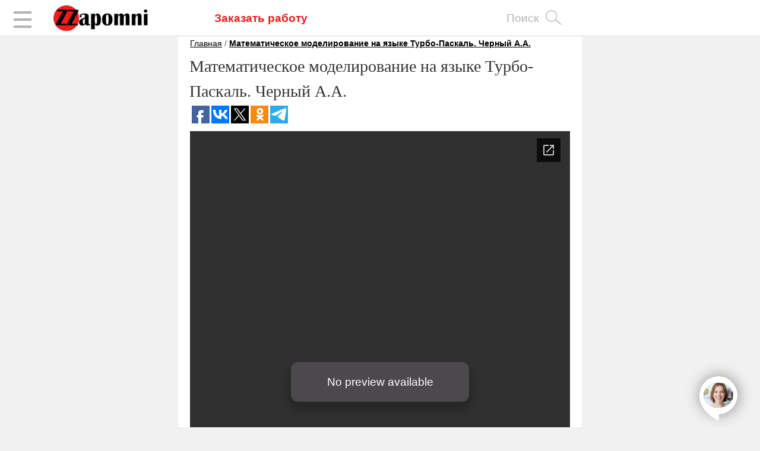

--- FILE ---
content_type: text/html; charset=utf-8
request_url: https://zzapomni.com/pgu-penza/chernyy-matematicheskoe-modelirova-2009-9130/view
body_size: 11851
content:


<!-- THEME DEBUG -->
<!-- CALL: theme('html') -->
<!-- FILE NAME SUGGESTIONS:
   * html--node--view1.tpl.php
   * html--node--52039.tpl.php
   * html--node--%.tpl.php
   * html--node.tpl.php
   x html.tpl.php
-->
<!-- BEGIN OUTPUT from 'sites/all/themes/tb_palicico/tpl/html.tpl.php' -->
<!DOCTYPE html PUBLIC "-//W3C//DTD XHTML+RDFa 1.0//EN"
  "http://www.w3.org/MarkUp/DTD/xhtml-rdfa-1.dtd">
<html xmlns="http://www.w3.org/1999/xhtml" xml:lang="ru" version="XHTML+RDFa 1.0" dir="ltr"
  xmlns:content="http://purl.org/rss/1.0/modules/content/"
  xmlns:dc="http://purl.org/dc/terms/"
  xmlns:foaf="http://xmlns.com/foaf/0.1/"
  xmlns:og="http://ogp.me/ns#"
  xmlns:rdfs="http://www.w3.org/2000/01/rdf-schema#"
  xmlns:sioc="http://rdfs.org/sioc/ns#"
  xmlns:sioct="http://rdfs.org/sioc/types#"
  xmlns:skos="http://www.w3.org/2004/02/skos/core#"
  xmlns:xsd="http://www.w3.org/2001/XMLSchema#">

<head profile="http://www.w3.org/1999/xhtml/vocab">
    <meta name="viewport" content="width=device-width">

  <meta http-equiv="Content-Type" content="text/html; charset=utf-8" />
<link rel="shortcut icon" href="https://zzapomni.com/sites/default/files/ikonka7.ico" type="image/vnd.microsoft.icon" />
<link rel="canonical" href="https://zzapomni.com/pgu-penza/chernyy-matematicheskoe-modelirova-2009-9130/view" />
  <title>Математическое моделирование на языке Турбо-Паскаль. Черный А.А.</title>
  <link type="text/css" rel="stylesheet" href="https://zzapomni.com/sites/default/files/css/css_9g4luo3az0vfWDpWeNVLhrm0qhnLjsMsBNFYGV0ihS4.css" media="all" />
<link type="text/css" rel="stylesheet" href="https://zzapomni.com/sites/default/files/css/css__LeQxW73LSYscb1O__H6f-j_jdAzhZBaesGL19KEB6U.css" media="all" />
<link type="text/css" rel="stylesheet" href="https://zzapomni.com/sites/default/files/css/css_BagEwOJNI23L9xZa-Yg23o9o4zkiSSDp6KMvoiKqAzk.css" media="all" />
<link type="text/css" rel="stylesheet" href="https://zzapomni.com/sites/default/files/css/css_Q1U2EzwVnZ_G1wVbqGysbsfEmsDmHWyjcOFvJj-JoAk.css" media="all" />
<style type="text/css" media="all">
<!--/*--><![CDATA[/*><!--*/
body.snf-gwf-zzapomni .site-name{font-family:Zzapomni;}
body.ptf-custom-tahoma #page-title{font-family:Tahoma;}

/*]]>*/-->
</style>
<link type="text/css" rel="stylesheet" href="https://zzapomni.com/sites/default/files/css/css_nAJeP9N96Mpi1eSMc0a0jmY-v51jv-V5aMFxn4wnYzA.css" media="all" />
<link type="text/css" rel="stylesheet" href="https://zzapomni.com/sites/default/files/css/css_Cm9DMNB-znMYgn9xeoER7Ie8VLyRaHdzCVtfn0AJnQE.css" media="print" />

<!--[if IE 7]>
<link type="text/css" rel="stylesheet" href="https://zzapomni.com/sites/default/files/css/css_aycQrg2TCW0TMJdS_FIKXkHYi_jbV7fvqSIo9WjqhmA.css" media="all" />
<![endif]-->

<!--[if IE]>
<link type="text/css" rel="stylesheet" href="https://zzapomni.com/sites/default/files/css/css_eAySCIqlJhYocRN0WVPs9OFLc8ySR1mK51XpcUCUtOo.css" media="all" />
<![endif]-->

<!--[if IE 7]>
<link type="text/css" rel="stylesheet" href="https://zzapomni.com/sites/default/files/css/css_dIB4DE62GmM-7loURvRsMwUsBAnfyR596PMPV1IpzwY.css" media="all" />
<![endif]-->
<link type="text/css" rel="stylesheet" href="https://zzapomni.com/sites/default/files/css/css_o1W5ZaIwWbNXhuGnouIOT08bl5qawVfvB7dMao0gdHE.css" media="all" />
<style type="text/css" media="all">
<!--/*--><![CDATA[/*><!--*/
div.container{width:960px;}.grid-1{width:40px;}.grid-2{width:80px;}.grid-3{width:120px;}.grid-4{width:160px;}.grid-5{width:200px;}.grid-6{width:240px;}.grid-7{width:280px;}.grid-8{width:320px;}.grid-9{width:360px;}.grid-10{width:400px;}.grid-11{width:440px;}.grid-12{width:480px;}.grid-13{width:520px;}.grid-14{width:560px;}.grid-15{width:600px;}.grid-16{width:640px;}.grid-17{width:680px;}.grid-18{width:720px;}.grid-19{width:760px;}.grid-20{width:800px;}.grid-21{width:840px;}.grid-22{width:880px;}.grid-23{width:920px;}.grid-24{width:960px;}

/*]]>*/-->
</style>
  	<script src="//cdn.mathjax.org/mathjax/latest/MathJax.js?config=TeX-AMS-MML_HTMLorMML"></script>
  <script type="text/javascript" src="https://zzapomni.com/sites/default/files/js/js_vlBg4Q5jwhiaLDyXtQ2s25ydV0ZGsBBZD8WJHwigS58.js"></script>
<script type="text/javascript" src="https://zzapomni.com/sites/default/files/js/js_0Mzz7ykE2iyxMlpKO5FuKiO3GIfEcOW7SHP1gdqwjWQ.js"></script>
<script type="text/javascript" src="https://zzapomni.com/sites/default/files/js/js_f_6-OzlFXjayKlsU5sJKLwjz7LFQvdIZDm-Mt6jKwyM.js"></script>
<script type="text/javascript" src="https://zzapomni.com/sites/default/files/js/js_h2uG60lYgKOy6sGVm7YQDfhQSYOSyAI4oCovZWN_U-U.js"></script>
<script type="text/javascript">
<!--//--><![CDATA[//><!--

	(function ($) {
	  if (Drupal.Nucleus == undefined) {
		Drupal.Nucleus = {};
	  }
	  Drupal.behaviors.skinMenuAction = {
		attach: function (context) {
		  jQuery(".change-skin-button").click(function() {
			parts = this.href.split("/");
			style = parts[parts.length - 1];
			jQuery.cookie("nucleus_skin", style, {path: "/"});
			window.location.reload();
			return false;
		  });
		}
	  }
	})(jQuery);
  
//--><!]]>
</script>
<script type="text/javascript" src="https://zzapomni.com/sites/default/files/js/js_mWGN-7feM0dykOe10BsRmXBnwHDP2rhavxgUCxFKCHU.js"></script>
<script type="text/javascript" src="https://zzapomni.com/sites/default/files/js/js_suJUrLUZJEhcqwAowpJAi1DthQFoJk0rTyuTOXj_Rmw.js"></script>
<script type="text/javascript">
<!--//--><![CDATA[//><!--
jQuery.extend(Drupal.settings, {"basePath":"\/","pathPrefix":"","ajaxPageState":{"theme":"tb_palicico","theme_token":"pO33SSDAyXANQQjOpP3SsYJr4XaV4GpZw8znx-uKe2E","jquery_version":"1.8","js":{"0":1,"sites\/all\/modules\/jquery_update\/replace\/jquery\/1.8\/jquery.min.js":1,"misc\/jquery.once.js":1,"misc\/drupal.js":1,"sites\/all\/modules\/jquery_update\/replace\/ui\/ui\/minified\/jquery.ui.core.min.js":1,"sites\/all\/modules\/jquery_update\/replace\/ui\/external\/jquery.cookie.js":1,"sites\/all\/modules\/jquery_update\/replace\/misc\/jquery.form.min.js":1,"misc\/ajax.js":1,"sites\/all\/modules\/jquery_update\/js\/jquery_update.js":1,"sites\/all\/modules\/google_cse\/google_cse.js":1,"public:\/\/languages\/ru_2gKHYih12p82vumNMbzW0i61H7Jbn5U2ntY6BQ0vkQs.js":1,"sites\/all\/libraries\/colorbox\/jquery.colorbox-min.js":1,"sites\/all\/modules\/colorbox\/js\/colorbox.js":1,"sites\/all\/modules\/colorbox\/styles\/default\/colorbox_style.js":1,"sites\/all\/modules\/colorbox\/js\/colorbox_load.js":1,"sites\/all\/modules\/custom\/custom_advertisement\/js\/testError.js":1,"misc\/progress.js":1,"sites\/all\/modules\/ctools\/js\/modal.js":1,"sites\/all\/modules\/modal_forms\/js\/modal_forms_popup.js":1,"sites\/all\/modules\/nice_menus\/superfish\/js\/superfish.js":1,"sites\/all\/modules\/nice_menus\/superfish\/js\/jquery.bgiframe.min.js":1,"sites\/all\/modules\/nice_menus\/superfish\/js\/jquery.hoverIntent.minified.js":1,"sites\/all\/modules\/nice_menus\/nice_menus.js":1,"misc\/jquery.form.js":1,"sites\/all\/modules\/uc_ajax_cart\/js\/jquery.blockui.js":1,"sites\/all\/modules\/uc_ajax_cart\/js\/uc_ajax_cart.js":1,"sites\/all\/modules\/uc_ajax_cart\/js\/jquery.cookie.js":1,"sites\/all\/modules\/views_slideshow\/js\/views_slideshow.js":1,"1":1,"sites\/all\/modules\/colorbox_node\/colorbox_node.js":1,"sites\/all\/themes\/nucleus\/nucleus\/js\/jquery.cookie.js":1,"sites\/all\/themes\/tb_palicico\/js\/global.js":1,"sites\/all\/themes\/tb_palicico\/jquery-ui-1.11.1.custom\/jquery-ui.js":1,"sites\/all\/themes\/tb_palicico\/main.js":1},"css":{"modules\/system\/system.base.css":1,"modules\/system\/system.menus.css":1,"modules\/system\/system.messages.css":1,"modules\/system\/system.theme.css":1,"sites\/all\/themes\/nucleus\/nucleus\/css\/base.css":1,"misc\/ui\/jquery.ui.core.css":1,"misc\/ui\/jquery.ui.theme.css":1,"sites\/all\/themes\/tb_palicico\/font\/tahoma\/stylesheet.css":1,"sites\/all\/modules\/colorbox_node\/colorbox_node.css":1,"sites\/all\/modules\/date\/date_api\/date.css":1,"sites\/all\/modules\/date\/date_popup\/themes\/datepicker.1.7.css":1,"sites\/all\/modules\/date\/date_repeat_field\/date_repeat_field.css":1,"modules\/field\/theme\/field.css":1,"sites\/all\/modules\/geofield_ymap\/geofield_ymap.css":1,"sites\/all\/modules\/google_cse\/google_cse.css":1,"modules\/node\/node.css":1,"modules\/search\/search.css":1,"sites\/all\/modules\/ubercart\/uc_order\/uc_order.css":1,"sites\/all\/modules\/ubercart\/uc_product\/uc_product.css":1,"sites\/all\/modules\/ubercart\/uc_store\/uc_store.css":1,"modules\/user\/user.css":1,"sites\/all\/modules\/views\/css\/views.css":1,"sites\/all\/modules\/ckeditor\/css\/ckeditor.css":1,"sites\/all\/modules\/colorbox\/styles\/default\/colorbox_style.css":1,"sites\/all\/modules\/ctools\/css\/ctools.css":1,"sites\/all\/modules\/genpass\/genpass.css":1,"sites\/all\/modules\/hashtags\/hashtags.css":1,"sites\/all\/modules\/ctools\/css\/modal.css":1,"sites\/all\/modules\/modal_forms\/css\/modal_forms_popup.css":1,"sites\/all\/modules\/nice_menus\/nice_menus.css":1,"sites\/all\/modules\/nice_menus\/nice_menus_default.css":1,"sites\/all\/modules\/uc_ajax_cart\/css\/uc_ajax_cart.css":1,"sites\/all\/modules\/views_slideshow\/views_slideshow.css":1,"sites\/all\/themes\/tb_palicico\/css\/views.css":1,"1":1,"2":1,"sites\/all\/themes\/nucleus\/nucleus\/css\/messages.css":1,"sites\/all\/themes\/tb_palicico\/css\/html-elements.css":1,"sites\/all\/themes\/tb_palicico\/css\/forms.css":1,"sites\/all\/themes\/tb_palicico\/css\/tables.css":1,"sites\/all\/themes\/tb_palicico\/css\/page.css":1,"sites\/all\/themes\/tb_palicico\/css\/articles.css":1,"sites\/all\/themes\/tb_palicico\/css\/comments.css":1,"sites\/all\/themes\/tb_palicico\/css\/forum.css":1,"sites\/all\/themes\/tb_palicico\/css\/fields.css":1,"sites\/all\/themes\/tb_palicico\/css\/blocks.css":1,"sites\/all\/themes\/tb_palicico\/css\/panel-panes.css":1,"sites\/all\/themes\/tb_palicico\/css\/navigation.css":1,"sites\/all\/themes\/tb_palicico\/css\/fonts.css":1,"sites\/all\/themes\/tb_palicico\/css\/css3.css":1,"sites\/all\/themes\/tb_palicico\/css\/galleryformatter\/palicico.css":1,"sites\/all\/themes\/tb_palicico\/css\/user\/user.css":1,"sites\/all\/themes\/tb_palicico\/css\/zzap.css":1,"sites\/all\/themes\/tb_palicico\/css\/custom.css":1,"sites\/all\/themes\/tb_palicico\/css\/print.css":1,"sites\/all\/themes\/nucleus\/nucleus\/css\/ie7.css":1,"sites\/all\/themes\/nucleus\/nucleus\/css\/ie.css":1,"sites\/all\/themes\/tb_palicico\/css\/ie7.css":1,"public:\/\/css_injector\/css_injector_2.css":1,"0":1}},"colorbox":{"opacity":"0.85","current":"{current} of {total}","previous":"\u00ab Prev","next":"Next \u00bb","close":"\u0417\u0430\u043a\u0440\u044b\u0442\u044c","maxWidth":"98%","maxHeight":"98%","fixed":true,"mobiledetect":false,"mobiledevicewidth":"480px"},"googleCSE":{"cx":"","language":"","resultsWidth":600,"domain":"www.google.com","showWaterMark":true},"CToolsModal":{"loadingText":"\u0417\u0430\u0433\u0440\u0443\u0437\u043a\u0430...","closeText":"\u0417\u0430\u043a\u0440\u044b\u0442\u044c \u041e\u043a\u043d\u043e","closeImage":"\u003Cimg typeof=\u0022foaf:Image\u0022 src=\u0022https:\/\/zzapomni.com\/sites\/all\/modules\/ctools\/images\/icon-close-window.png\u0022 alt=\u0022\u0417\u0430\u043a\u0440\u044b\u0442\u044c \u043e\u043a\u043d\u043e\u0022 title=\u0022\u0417\u0430\u043a\u0440\u044b\u0442\u044c \u043e\u043a\u043d\u043e\u0022 \/\u003E","throbber":"\u003Cimg typeof=\u0022foaf:Image\u0022 src=\u0022https:\/\/zzapomni.com\/sites\/all\/modules\/ctools\/images\/throbber.gif\u0022 alt=\u0022\u0417\u0430\u0433\u0440\u0443\u0437\u043a\u0430\u0022 title=\u0022\u0417\u0430\u0433\u0440\u0443\u0437\u043a\u0430...\u0022 \/\u003E"},"modal-popup-small":{"modalSize":{"type":"fixed","width":300,"height":300},"modalOptions":{"opacity":0.85,"background":"#000"},"animation":"fadeIn","modalTheme":"ModalFormsPopup","throbber":"\u003Cimg typeof=\u0022foaf:Image\u0022 src=\u0022https:\/\/zzapomni.com\/sites\/all\/modules\/modal_forms\/images\/loading_animation.gif\u0022 alt=\u0022\u0417\u0430\u0433\u0440\u0443\u0437\u043a\u0430...\u0022 title=\u0022\u0417\u0430\u0433\u0440\u0443\u0437\u043a\u0430\u0022 \/\u003E","closeText":"\u0417\u0430\u043a\u0440\u044b\u0442\u044c"},"modal-popup-medium":{"modalSize":{"type":"fixed","width":550,"height":450},"modalOptions":{"opacity":0.85,"background":"#000"},"animation":"fadeIn","modalTheme":"ModalFormsPopup","throbber":"\u003Cimg typeof=\u0022foaf:Image\u0022 src=\u0022https:\/\/zzapomni.com\/sites\/all\/modules\/modal_forms\/images\/loading_animation.gif\u0022 alt=\u0022\u0417\u0430\u0433\u0440\u0443\u0437\u043a\u0430...\u0022 title=\u0022\u0417\u0430\u0433\u0440\u0443\u0437\u043a\u0430\u0022 \/\u003E","closeText":"\u0417\u0430\u043a\u0440\u044b\u0442\u044c"},"modal-popup-large":{"modalSize":{"type":"fixed","width":500,"height":400},"modalOptions":{"opacity":0.85,"background":"#000"},"animation":"fadeIn","modalTheme":"ModalFormsPopup","throbber":"\u003Cimg typeof=\u0022foaf:Image\u0022 src=\u0022https:\/\/zzapomni.com\/sites\/all\/modules\/modal_forms\/images\/loading_animation.gif\u0022 alt=\u0022\u0417\u0430\u0433\u0440\u0443\u0437\u043a\u0430...\u0022 title=\u0022\u0417\u0430\u0433\u0440\u0443\u0437\u043a\u0430\u0022 \/\u003E","closeText":"\u0417\u0430\u043a\u0440\u044b\u0442\u044c"},"nice_menus_options":{"delay":"100","speed":"normal"},"uc_ajax_cart":{"CALLBACK":"\/uc_ajax_cart\/add\/item","SHOW_CALLBACK":"\/uc_ajax_cart\/show","ADD_TITLE":"Please wait","ADD_MESSAGE":"Add product to cart","REMOVE_TITLE":"Please wait","REMOVE_MESSAGE":"Remove product from cart","CART_LINK_CALLBACK":"\/uc_ajax_cart\/addlink","BLOCK_UI":1,"TIMEOUT":3000,"UPDATE_CALLBACK":"\/uc_ajax_cart\/update","UPDATE_MESSAGE":"\u041f\u0435\u0440\u0435\u0441\u0447\u0438\u0442\u0430\u0442\u044c \u0441\u043e\u0434\u0435\u0440\u0436\u0438\u043c\u043e\u0435 \u043a\u043e\u0440\u0437\u0438\u043d\u044b","UPDATE":0,"CART_OPERATION":"\u041a\u043e\u0440\u0437\u0438\u043d\u0430","CART_VIEW_ON":0,"SHOW_VIEW_CALLBACK":"\/uc_ajax_cart\/show-cart-view","TRACK_CLOSED_STATE":0,"INITIAL_CLOSED_STATE":0,"CART_PANE_EFFECT":1,"CART_PANE_EFFECT_DURATION":200,"HIDE_CART_OPERATIONS":0,"COLLAPSIBLE_CART":1},"better_exposed_filters":{"views":{"reclama":{"displays":{"block_2":{"filters":[]},"block_1":{"filters":[]},"block":{"filters":[]},"block_3":{"filters":[]}}}}},"urlIsAjaxTrusted":{"\/node\/52039\/view1?destination=node\/52039\/view1":true},"colorbox_node":{"width":"600px","height":"600px"}});
//--><!]]>
</script>
    <style>
        div.buttonDownload {
            float:right;
            width: 220px;
            height: 35px;
            text-align: center;
            vertical-align: middle;
        }
        a.buttonDownload, uttonDownload a{
            border: 1px solid #EB1D1D;
            border-radius: 6px;
            background-color: #EB1D1D;
            text-decoration: none;
            font-weight: bold;
            color: #ffffff;
            font-size: larger;
           padding: 7px;
            display: block;
        }
        a.buttonDownload:hover, buttonDownload:hover a{
            border: 2px solid #333333;
            border-radius: 6px;
            background-color: #FFFFFF;
            color: #333333;
        }
        .view.view-metods-in-diciplines.view-id-metods_in_diciplines.view-display-id-block{
            border-top: 2px solid #DDDDDD;
            margin-top: 15px;
            padding-top: 15px;
        }
        .newButtonDownload a{
            float: right;
            border: 2px solid #333333;
            border-radius: 6px;
            background-color: #FFFFFF;
            color: #333333;
            text-decoration: none;
            font-weight: bold;
            font-size: larger;
            padding: 7px;
            display: block;
            width: 200px;
            text-align: center;
        }
        .newButtonDownload:hover a{
            border: 1px solid #EB1D1D;
            border-radius: 6px;
            background-color: #EB1D1D;
            color: #ffffff;
        }
        .field-name-field-file-metod-vivod h3{
            display: none;
        }
        div.registerToDownload{
            position:relative;
            top: 20px;
            text-align: center;
            font-weight: bold;
            width: 380px;

        }
        div.registerToDownload p{
            display: none;
        }
        a.fromRegisterToDownload{
            color: red;
        }
    </style>
    <script type="text/javascript">
        jQuery(document).ready(function(){
            jQuery('img[class="file-icon"]').remove();
            jQuery('div[class*="file"]>div>div').addClass("buttonDownload");
            // jQuery('div.file>div>div').addClass("buttonDownload");
            jQuery('div[class*="file"]>div>div>span>a').addClass("buttonDownload");
            // jQuery('div.file>div>div>span>a').addClass("buttonDownload");

            function waitElement(selector, callback, delay) {
                delay = delay || 100;

                setTimeout(function() {
                    if(jQuery(selector).length) {
                        callback();
                    } else {
                        waitElement(selector, callback, delay);
                    }
                }, delay);
            }

            jQuery('.buttonDownload').on('click', function(){
                waitElement('#edit-account', function() {
                    jQuery("div.registerToDownload p").fadeIn();
                    jQuery('#edit-account .form-item-mail' ).css({'top':'30px', 'position':'relative'});
                    jQuery('.field-name-field-soglashenie').css({'top':'90px'});
                });
            });
        });
    </script>
        <script type="text/javascript">
		jQuery(document).ready(function(){
		jQuery("#cart_area_bt").toggle(function(){jQuery(this).parent().animate({right:0},"medium")},function(){jQuery(this).parent().animate({right:-260},"medium")})})
		</script>
<!--		<script type="text/javascript" src="http://zzapomni.com/js/imgpreview.min.jquery.js"></script>-->
<!--		<script type="text/javascript" src="http://zzapomni.com/js/jquery.imghover.js"></script>-->
<!--		<script type="text/javascript">-->
<!--	jQuery('.field-type-image.field-item img').imgPreview();-->
<!--		</script>-->

<script data-ad-client="ca-pub-7469625099472956" async src="https://zzapomni.com/js/adsbygoogle.js"></script>    
   
    <link type="text/css" rel="stylesheet" href="https://zzapomni.com/sites/all/themes/tb_palicico/css/vuzi-etc.css">
</head>
<body class="html not-front not-logged-in one-sidebar sidebar-second page-node page-node- page-node-52039 page-node-view1 tb-palicico fixed-grid bf-a snf-gwf-zzapomni ptf-custom-tahoma fs-medium" > 
<!-- Rating@Mail.ru counter -->
<!--<script type="text/javascript">
var _tmr = window._tmr || (window._tmr = []);
_tmr.push({id: "2731608", type: "pageView", start: (new Date()).getTime()});
(function (d, w, id) {
  if (d.getElementById(id)) return;
  var ts = d.createElement("script"); ts.type = "text/javascript"; ts.async = true; ts.id = id;
  ts.src = (d.location.protocol == "https:" ? "https:" : "http:") + "//top-fwz1.mail.ru/js/code.js";
  var f = function () {var s = d.getElementsByTagName("script")[0]; s.parentNode.insertBefore(ts, s);};
  if (w.opera == "[object Opera]") { d.addEventListener("DOMContentLoaded", f, false); } else { f(); }
})(document, window, "topmailru-code");
</script><noscript><div style="position:absolute;left:-10000px;">
<img src="//top-fwz1.mail.ru/counter?id=2731608;js=na" style="border:0;" height="1" width="1" alt="Рейтинг@Mail.ru" />
</div></noscript>-->
<!-- //Rating@Mail.ru counter -->
  <div id="skip-link">
    <a href="#main-content" class="element-invisible element-focusable">Перейти к основному содержанию</a>
  </div>
  

<!-- THEME DEBUG -->
<!-- CALL: theme('region') -->
<!-- FILE NAME SUGGESTIONS:
   * region--page-top.tpl.php
   x region.tpl.php
-->
<!-- BEGIN OUTPUT from 'modules/system/region.tpl.php' -->

<!-- END OUTPUT from 'modules/system/region.tpl.php' -->

  

<!-- THEME DEBUG -->
<!-- CALL: theme('page') -->
<!-- FILE NAME SUGGESTIONS:
   * page--node--view1.tpl.php
   * page--node--52039.tpl.php
   * page--node--%.tpl.php
   * page--node.tpl.php
   x page.tpl.php
-->
<!-- BEGIN OUTPUT from 'sites/all/themes/tb_palicico/tpl/page.tpl.php' -->

<!--	<div class="batton-zak">		-->
<!--		<selection class="labezak">T</selection>-->
<!--		<selection class="zak"><a href="http://zzapomni.com/content/vash-zakaz">Форма заказа</a></selection>-->
<!--	</div>-->
<!---->
<!--	<div class="batton-reg">		-->
<!--		<selection class="labe">è</selection>-->
<!--		<selection class="reg"><a class="ctools-use-modal" href="http://zzapomni.com/modal_forms/nojs/register">Регистрация</a></selection>-->
<!--	</div>-->



    <!-- TOPBAR  -->
    <div id="sidebar-top-wrapper" class="sidebar-top">
        <div class="off-canvas-menu">
            <a class="open-menu" id="open-menu">
                <div class="inner">
                    <span></span>
                    <span></span>
                    <span></span>
                </div>
            </a>
        </div>

        <div class="grid-inner clearfix">
            <nav>
                                <a href="/" title="Главная" id="logo">
                      <img src="https://zzapomni.com/sites/default/files/logo-final_new.png" alt="Главная"/>
                      <div class="mobile-logo-white-div"></div>
                  </a>
                                              <div id="pre_search" class="clearfix">
                  

<!-- THEME DEBUG -->
<!-- CALL: theme('region') -->
<!-- FILE NAME SUGGESTIONS:
   * region--pre-search.tpl.php
   x region.tpl.php
-->
<!-- BEGIN OUTPUT from 'modules/system/region.tpl.php' -->
  <div class="region region-pre-search">
    

<!-- THEME DEBUG -->
<!-- CALL: theme('block') -->
<!-- FILE NAME SUGGESTIONS:
   * block--block--4.tpl.php
   * block--block.tpl.php
   * block--pre-search.tpl.php
   x block.tpl.php
-->
<!-- BEGIN OUTPUT from 'sites/all/themes/nucleus/nucleus/tpl/block.tpl.php' -->
<div id="block-block-4" class="block block-block">
  <div class="block-inner clearfix">
    
    
    
    <div class="block-content clearfix">
      <div class="buttom-ad"><a class="buttom-ad-link" href="https://ad.edugram.com/unreg-order?rid=c987e26c0528f12f">Заказать работу </a></div>
<script>
(function($){
    $(function(){
        links_arr=[
            'https://edugrampromo.com/unreg-order?rid=c987e26c0528f12f',
            'https://ad.edugram.com/unreg-order?rid=c987e26c0528f12f'
        ];
        $(window).on('resize', function(){
            link = '';
            if($(window).width>780) {
                link=links_arr[1];
            } else {
                link=links_arr[0];
            }
            
            $('.buttom-ad a.buttom-ad-link').prop('href', link);
            
        })
    });
})(jQuery);
</script>
    </div>
  </div>
</div>

<!-- END OUTPUT from 'sites/all/themes/nucleus/nucleus/tpl/block.tpl.php' -->

  </div>

<!-- END OUTPUT from 'modules/system/region.tpl.php' -->

                </div>
                <div id="top-menu">
                                      <a id="show-search-block" class="colorbox-node" href="/article/poisk-po-saytu">Поиск</a>
                                                      

                </div>
              

<!-- THEME DEBUG -->
<!-- CALL: theme('region') -->
<!-- FILE NAME SUGGESTIONS:
   * region--topbar.tpl.php
   x region.tpl.php
-->
<!-- BEGIN OUTPUT from 'modules/system/region.tpl.php' -->
  <div class="region region-topbar">
    

<!-- THEME DEBUG -->
<!-- CALL: theme('block') -->
<!-- FILE NAME SUGGESTIONS:
   * block--menu--menu-advertisement-menu.tpl.php
   * block--menu.tpl.php
   * block--topbar.tpl.php
   x block.tpl.php
-->
<!-- BEGIN OUTPUT from 'sites/all/themes/nucleus/nucleus/tpl/block.tpl.php' -->
<div id="block-menu-menu-advertisement-menu" class="block block-menu">
  <div class="block-inner clearfix">
    
    
    
    <div class="block-content clearfix">
      <ul class="menu"><li class="first leaf"><a href="/advertisement/myOrder" title="Мои заказы">Заказы</a></li>
<li class="last leaf"><a href="/advertisement/my" title="Мои объявления">Объявления</a></li>
</ul>    </div>
  </div>
</div>

<!-- END OUTPUT from 'sites/all/themes/nucleus/nucleus/tpl/block.tpl.php' -->

  </div>

<!-- END OUTPUT from 'modules/system/region.tpl.php' -->

                <div id="before_search" class="clearfix">
                  

<!-- THEME DEBUG -->
<!-- CALL: theme('region') -->
<!-- FILE NAME SUGGESTIONS:
   * region--before-search.tpl.php
   x region.tpl.php
-->
<!-- BEGIN OUTPUT from 'modules/system/region.tpl.php' -->
  <div class="region region-before-search">
    

<!-- THEME DEBUG -->
<!-- CALL: theme('block') -->
<!-- FILE NAME SUGGESTIONS:
   * block--menu--menu-advertisement-menu-new.tpl.php
   * block--menu.tpl.php
   * block--before-search.tpl.php
   x block.tpl.php
-->
<!-- BEGIN OUTPUT from 'sites/all/themes/nucleus/nucleus/tpl/block.tpl.php' -->
<div id="block-menu-menu-advertisement-menu-new" class="block block-menu">
  <div class="block-inner clearfix">
    
          <h2 class="block-title">Объявления меню сверху</h2>
    
    
    <div class="block-content clearfix">
      <ul class="menu"><li class="first leaf"><a href="/advertisement">Заказы</a></li>
<li class="last leaf"><a href="/avtory2">Авторы</a></li>
</ul>    </div>
  </div>
</div>

<!-- END OUTPUT from 'sites/all/themes/nucleus/nucleus/tpl/block.tpl.php' -->



<!-- THEME DEBUG -->
<!-- CALL: theme('block') -->
<!-- FILE NAME SUGGESTIONS:
   * block--user--login--rounded.tpl.php
   * block--user--login.tpl.php
   * block--user--rounded.tpl.php
   * block--user.tpl.php
   * block--before-search--rounded.tpl.php
   * block--before-search.tpl.php
   x block--rounded.tpl.php
   * block.tpl.php
-->
<!-- BEGIN OUTPUT from 'sites/all/themes/tb_palicico/tpl/block--rounded.tpl.php' -->
<div id="block-user-login" class="block block-user gray-color block-rounded">
  <div class="block-inner clearfix">
              <h2 class="block-title">Вход на сайт</h2>
        
    <div class="block-content clearfix">
      <form action="/node/52039/view1?destination=node/52039/view1" method="post" id="user-login-form" accept-charset="UTF-8"><div><div class="form-item form-type-textfield form-item-name">
  <label for="edit-name">E-mail or username <span class="form-required" title="Это поле обязательно для заполнения.">*</span></label>
 <input type="text" id="edit-name" name="name" value="" size="15" maxlength="60" class="form-text required" />
</div>
<div class="form-item form-type-password form-item-pass">
  <label for="edit-pass">Пароль <span class="form-required" title="Это поле обязательно для заполнения.">*</span></label>
 <input type="password" id="edit-pass" name="pass" size="15" maxlength="128" class="form-text required" />
</div>
<div class="item-list"><ul><li class="first"><a href="/user/register" title="Регистрация">Регистрация</a></li>
<li class="last"><a href="/user/password" title="Запросить новый пароль по электронной почте.">Забыли пароль?</a></li>
</ul></div><input type="hidden" name="form_build_id" value="form-NiHqQD6S2Nl98sA20GLA2z6Sy-eovvF41TT80XEcfZ8" />
<input type="hidden" name="form_id" value="user_login_block" />
<div class="form-actions form-wrapper" id="edit-actions"><span class="button edit-submit">
    <input type="submit" name="op" id="edit-submit" value="Войти"  class="form-submit" />
    </span>
</div></div></form>    </div>
  </div>
</div>

<!-- END OUTPUT from 'sites/all/themes/tb_palicico/tpl/block--rounded.tpl.php' -->

  </div>

<!-- END OUTPUT from 'modules/system/region.tpl.php' -->

                </div>
            </nav>
        </div>
    </div>
    <!-- //TOPBAR -->

    <div id="top_region" class="top_class">
      

<!-- THEME DEBUG -->
<!-- CALL: theme('region') -->
<!-- FILE NAME SUGGESTIONS:
   * region--top-region.tpl.php
   x region.tpl.php
-->
<!-- BEGIN OUTPUT from 'modules/system/region.tpl.php' -->
  <div class="region region-top-region">
    

<!-- THEME DEBUG -->
<!-- CALL: theme('region') -->
<!-- FILE NAME SUGGESTIONS:
   * region--top-region.tpl.php
   x region.tpl.php
-->
<!-- BEGIN OUTPUT from 'modules/system/region.tpl.php' -->
  <div class="region region-top-region">
    

<!-- THEME DEBUG -->
<!-- CALL: theme('block') -->
<!-- FILE NAME SUGGESTIONS:
   * block--views--reclama-block-2.tpl.php
   * block--views.tpl.php
   * block--top-region.tpl.php
   x block.tpl.php
-->
<!-- BEGIN OUTPUT from 'sites/all/themes/nucleus/nucleus/tpl/block.tpl.php' -->
<div id="block-views-reclama-block-2" class="block block-views">
  <div class="block-inner clearfix">
    
    
    
    <div class="block-content clearfix">
      

<!-- THEME DEBUG -->
<!-- CALL: theme('views_view') -->
<!-- BEGIN OUTPUT from 'sites/all/modules/views/theme/views-view.tpl.php' -->
<div class="view view-reclama view-id-reclama view-display-id-block_2 view-dom-id-7eb4f798c7744891dfbca3a5bb37f150">
        
  
  
      <div class="view-content">
      

<!-- THEME DEBUG -->
<!-- CALL: theme('views_view_unformatted') -->
<!-- BEGIN OUTPUT from 'sites/all/modules/views/theme/views-view-unformatted.tpl.php' -->
  <div class="views-row views-row-1 views-row-odd views-row-first views-row-last">
    

<!-- THEME DEBUG -->
<!-- CALL: theme('views_view_fields') -->
<!-- BEGIN OUTPUT from 'sites/all/modules/views/theme/views-view-fields.tpl.php' -->
  
  <div class="views-field views-field-description-1">        <div class="field-content"><script defer="defer" src="https://eduforms.org/partnersforms/widget/?component=chat&amp;ref=c987e26c0528f12f"></script><script defer="defer" src="https://eduforms.org/partnersforms/widget/?component=copyPaste&amp;subComponent=1&amp;ref=b526d10b99d3aabc"></script></div>  </div>
<!-- END OUTPUT from 'sites/all/modules/views/theme/views-view-fields.tpl.php' -->

  </div>

<!-- END OUTPUT from 'sites/all/modules/views/theme/views-view-unformatted.tpl.php' -->

    </div>
  
  
  
  
  
  
</div>
<!-- END OUTPUT from 'sites/all/modules/views/theme/views-view.tpl.php' -->

    </div>
  </div>
</div>

<!-- END OUTPUT from 'sites/all/themes/nucleus/nucleus/tpl/block.tpl.php' -->

  </div>

<!-- END OUTPUT from 'modules/system/region.tpl.php' -->

  </div>

<!-- END OUTPUT from 'modules/system/region.tpl.php' -->

    </div> <!-- / top _region'-->




<div id="page" class="page-default">
    <a name="Top" id="Top"></a>

    <!-- HEADER -->
    <!--  <div id="header-wrapper" class="wrapper">-->
    <!--    <div class="container --><!--">-->
    <!--      <div class="grid-inner clearfix">-->
    <!--        <div id="header" class="clearfix">-->
    <!---->
    <!---->
    <!---->
    <!--          -->    <!--            <div id="name-and-slogan" class="hgroup">-->
    <!--              -->    <!--                <h1 class="site-name">-->
    <!--                  <a href="--><!--" title="--><!--">-->
    <!--                    -->    <!--                  </a>-->
    <!--                </h1>-->
    <!--              -->    <!--              -->    <!--                <p class="site-slogan">--><!--</p>-->
    <!--              -->    <!--            </div>-->
    <!--          -->    <!---->
    <!--		  -->    <!--<div id="cart_area">-->
    <!--<div id="cart_area_bt" >Корзина-->
    <!--<selection class="labecart">K</selection>-->
    <!--</div>-->
    <!--<div id="cart_area_body">-->
      <!--</div>-->
    <!--</div>-->
      <!--         -->
    <!--		  -->
    <!---->
    <!--        </div>-->
    <!--      </div>-->
    <!--    </div>-->
    <!--  </div>-->
    <!-- //HEADER -->
  
    
  

    <div id="main-wrapper" class="wrapper">
        <div class="container grid-24 clearfix">


            <!-- MAIN CONTENT -->
            <div id="main-content" class="grid grid-16 section">
                <div class="grid-inner clearfix">
                  
                                    
                                    
                                                                                
                                                    <div id="breadcrumb-wrapper" class="wrapper">
                                  <div class="container grid-24">
                                      <div class="grid-inner clearfix">
                                                                                  <h2 class="element-invisible">Вы здесь</h2><div class="breadcrumb"><span class="inline odd first"><a href="/">Главная</a></span> <span class="delimiter">/</span> <span class="inline even last"><a href="/pgu-penza/chernyy-matematicheskoe-modelirova-2009-9130">Математическое моделирование на языке Турбо-Паскаль. Черный А.А.</a></span></div>                                                                                
                                                                              </div>
                                  </div>
                              </div>
                                                      <h1 id="page-title">Математическое моделирование на языке Турбо-Паскаль. Черный А.А.</h1>
                                                                                                
                                    
                  

<!-- THEME DEBUG -->
<!-- CALL: theme('region') -->
<!-- FILE NAME SUGGESTIONS:
   * region--content.tpl.php
   x region.tpl.php
-->
<!-- BEGIN OUTPUT from 'modules/system/region.tpl.php' -->
  <div class="region region-content">
    

<!-- THEME DEBUG -->
<!-- CALL: theme('block') -->
<!-- FILE NAME SUGGESTIONS:
   * block--uptolike--uptolike1.tpl.php
   * block--uptolike.tpl.php
   * block--content.tpl.php
   x block.tpl.php
-->
<!-- BEGIN OUTPUT from 'sites/all/themes/nucleus/nucleus/tpl/block.tpl.php' -->
<div id="block-uptolike-uptolike1" class="block block-uptolike">
  <div class="block-inner clearfix">
    
          <h2 class="block-title">UptoLike</h2>
    
    
    <div class="block-content clearfix">
      

<!-- THEME DEBUG -->
<!-- CALL: theme('uptolike_code') -->
<!-- BEGIN OUTPUT from 'sites/all/modules/uptolike/uptolike.tpl.php' -->

<div data-url="https://zzapomni.com/pgu-penza/chernyy-matematicheskoe-modelirova-2009-9130/view"  data-lang="ru" data-mobile-view="false" data-share-size="30" data-like-text-enable="false" data-background-alpha="0.0" data-pid="cmszzapomnicom" data-mode="share" data-background-color="#ffffff" data-share-shape="rectangle" data-share-counter-size="12" data-icon-color="#ffffff" data-mobile-sn-ids="fb.vk.tw.wh.ok.vb.tm." data-text-color="#000000" data-buttons-color="#FFFFFF" data-counter-background-color="#ffffff" data-share-counter-type="common" data-orientation="horizontal" data-following-enable="false" data-sn-ids="fb.vk.tw.ok.tm." data-preview-mobile="false" data-selection-enable="true" data-exclude-show-more="true" data-share-style="1" data-counter-background-alpha="1.0" data-top-button="false" class="uptolike-buttons"></div>

<!-- END OUTPUT from 'sites/all/modules/uptolike/uptolike.tpl.php' -->

    </div>
  </div>
</div>

<!-- END OUTPUT from 'sites/all/themes/nucleus/nucleus/tpl/block.tpl.php' -->



<!-- THEME DEBUG -->
<!-- CALL: theme('block') -->
<!-- FILE NAME SUGGESTIONS:
   * block--system--main.tpl.php
   * block--system.tpl.php
   * block--content.tpl.php
   x block.tpl.php
-->
<!-- BEGIN OUTPUT from 'sites/all/themes/nucleus/nucleus/tpl/block.tpl.php' -->
<div id="block-system-main" class="block-system">
  <div class="block-inner clearfix">
    
    
    
    <div class="block-content clearfix">
      <iframe src="https://docs.google.com/viewerng/viewer?embedded=true&url=http://window.edu.ru/resource/460/66460/files/stup510.pdf" style="width:100%;height:900px;border:none;"></iframe>    </div>
  </div>
</div>

<!-- END OUTPUT from 'sites/all/themes/nucleus/nucleus/tpl/block.tpl.php' -->



<!-- THEME DEBUG -->
<!-- CALL: theme('block') -->
<!-- FILE NAME SUGGESTIONS:
   * block--block--15.tpl.php
   * block--block.tpl.php
   * block--content.tpl.php
   x block.tpl.php
-->
<!-- BEGIN OUTPUT from 'sites/all/themes/nucleus/nucleus/tpl/block.tpl.php' -->
<div id="block-block-15" class="block block-block">
  <div class="block-inner clearfix">
    
    
    
    <div class="block-content clearfix">
      <p><a href="https://edugrampromo.com/unreg-order?rid=c987e26c0528f12f" target="_blank">Заказать работу</a></p>
    </div>
  </div>
</div>

<!-- END OUTPUT from 'sites/all/themes/nucleus/nucleus/tpl/block.tpl.php' -->

  </div>

<!-- END OUTPUT from 'modules/system/region.tpl.php' -->


                </div>
            </div>
            <!-- //MAIN CONTENT -->


        </div>
    </div>
  
  
        <!-- PANEL SECOND -->
      <div id="panel-second-wrapper" class="wrapper panel panel-second">
          <div class="container grid-24 clearfix">
            <!-- THEME DEBUG -->
<!-- CALL: theme('') -->
<!-- BEGIN OUTPUT from 'sites/all/themes/nucleus/nucleus/tpl/panel.tpl.php' -->

<!-- END OUTPUT from 'sites/all/themes/nucleus/nucleus/tpl/panel.tpl.php' -->          </div>
      </div>
      <!-- //PANEL SECOND -->
  </div>





    <!-- FOOTER -->
    <div id="footer-wrapper" class="wrapper container-16">
        <div class="container grid-24">
            <div class="grid-inner clearfix">
                <div id="footer" class="clearfix">

                    <!--<div id="top100">-->
                    <!-- begin of Top100 code -->
                    <!--<script id="top100Counter" type="text/javascript" src="https://scounter.rambler.ru/top100.jcn?4402451"></script>
                    <noscript>
                    <a href="http://top100.rambler.ru/navi/4402451/">
                    <img src="https://scounter.rambler.ru/top100.cnt?4402451" alt="Rambler's Top100" border="0" />
                    </a>
                    </noscript> -->
                    <!-- end of Top100 code -->
                    <!--</div>-->
                  

<!-- THEME DEBUG -->
<!-- CALL: theme('region') -->
<!-- FILE NAME SUGGESTIONS:
   * region--footer.tpl.php
   x region.tpl.php
-->
<!-- BEGIN OUTPUT from 'modules/system/region.tpl.php' -->
  <div class="region region-footer">
    

<!-- THEME DEBUG -->
<!-- CALL: theme('block') -->
<!-- FILE NAME SUGGESTIONS:
   * block--views--reclama-block-3.tpl.php
   * block--views.tpl.php
   * block--footer.tpl.php
   x block.tpl.php
-->
<!-- BEGIN OUTPUT from 'sites/all/themes/nucleus/nucleus/tpl/block.tpl.php' -->
<div id="block-views-reclama-block-3" class="block block-views">
  <div class="block-inner clearfix">
    
    
    
    <div class="block-content clearfix">
      

<!-- THEME DEBUG -->
<!-- CALL: theme('views_view') -->
<!-- BEGIN OUTPUT from 'sites/all/modules/views/theme/views-view.tpl.php' -->
<div class="view view-reclama view-id-reclama view-display-id-block_3 view-dom-id-ac47c2809d7b4ea326d90db4d3ceb2df">
        
  
  
      <div class="view-content">
      

<!-- THEME DEBUG -->
<!-- CALL: theme('views_view_unformatted') -->
<!-- BEGIN OUTPUT from 'sites/all/modules/views/theme/views-view-unformatted.tpl.php' -->
  <div class="views-row views-row-1 views-row-odd views-row-first views-row-last">
    

<!-- THEME DEBUG -->
<!-- CALL: theme('views_view_fields') -->
<!-- BEGIN OUTPUT from 'sites/all/modules/views/theme/views-view-fields.tpl.php' -->
  
  <div class="views-field views-field-description-1">        <div class="field-content"><div>&nbsp;</div>
<script async src="https://zzapomni.com/js/adsbygoogle.js"></script>
<!-- верх -->
<ins class="adsbygoogle"
     style="display:block"
     data-ad-client="ca-pub-7469625099472956"
     data-ad-slot="4872278809"
     data-ad-format="auto"
     data-full-width-responsive="true"></ins>
<script>
     (adsbygoogle = window.adsbygoogle || []).push({});
</script>
</div>  </div>
<!-- END OUTPUT from 'sites/all/modules/views/theme/views-view-fields.tpl.php' -->

  </div>

<!-- END OUTPUT from 'sites/all/modules/views/theme/views-view-unformatted.tpl.php' -->

    </div>
  
  
  
  
  
  
</div>
<!-- END OUTPUT from 'sites/all/modules/views/theme/views-view.tpl.php' -->

    </div>
  </div>
</div>

<!-- END OUTPUT from 'sites/all/themes/nucleus/nucleus/tpl/block.tpl.php' -->

  </div>

<!-- END OUTPUT from 'modules/system/region.tpl.php' -->

                                      <div id="copy">2013 - 2026 &copy; Информационный ресурс «Zzapomni»</div>
                    <div id="sign"><a href="https://3soft.by"><img
                                    src="//zzapomni.com/sites/all/themes/tb_palicico/3soft.png" alt="Создание сайта"
                                    title="Создание сайта"></a></div>

                    <!--			<div id="pay">-->
                    <!--			<div class="paym ipay"><div></div></div>-->
                    <!--			<div class="paym kiwi"><div></div></div>-->
                    <!--			<div class="paym mastercard"><div></div></div>-->
                    <!--			<div class="paym paypal"><div></div></div>-->
                    <!--			<div class="paym ras"><div></div></div>-->
                    <!--			<div class="paym visa"><div></div></div>-->
                    <!--			<div class="paym webmoney"><div></div></div>-->
                    <!--			<div class="paym yandex"><div></div></div>-->
                    <!--			<div class="paym easypay"><div></div></div>-->
                    <!--			<div class="paym onlinedengi"><div></div></div>-->
                    <!--			</div>-->
                </div>
            </div>
        </div>
    </div>
    <!-- //FOOTER -->

    <!-- SIDEBAR SECOND -->
    <div id="sidebar-second-wrapper" class="sidebar tb-main-box grid grid-8">
        <div class="grid-inner clearfix">
            <nav>
              

<!-- THEME DEBUG -->
<!-- CALL: theme('region') -->
<!-- FILE NAME SUGGESTIONS:
   * region--sidebar-second.tpl.php
   x region.tpl.php
-->
<!-- BEGIN OUTPUT from 'modules/system/region.tpl.php' -->
  <div class="region region-sidebar-second">
    

<!-- THEME DEBUG -->
<!-- CALL: theme('block') -->
<!-- FILE NAME SUGGESTIONS:
   * block--nice-menus--1.tpl.php
   * block--nice-menus.tpl.php
   * block--sidebar-second.tpl.php
   x block.tpl.php
-->
<!-- BEGIN OUTPUT from 'sites/all/themes/nucleus/nucleus/tpl/block.tpl.php' -->
<div id="block-nice-menus-1--2" class="block block-nice-menus">
  <div class="block-inner clearfix">
    
    
    
    <div class="block-content clearfix">
      <ul class="nice-menu nice-menu-right" id="nice-menu-1"><li class="menu-980 menuparent  menu-path-node-15690  first   odd  "><a href="/vuzy-belarus/bguir-minsk">БГУИР</a><ul></ul></li>
<li class="menu-384 menuparent  menu-path-nolink   even  "><div title="" class="nolink">Физика</div><ul><li class="menu-386 menu-path-taxonomy-term-8  first   odd  "><a href="/fizika/mehanika-0" title="">Механика</a></li>
<li class="menu-440 menu-path-taxonomy-term-9   even  "><a href="/fizika/molekulyarnaya-fizika-0" title="">Молекулярная физика</a></li>
<li class="menu-441 menu-path-taxonomy-term-10   odd  "><a href="/fizika/elektrostatika-0" title="">Электростатика</a></li>
<li class="menu-442 menu-path-taxonomy-term-11   even  "><a href="/fizika/elektromagnetizm-0" title="">Электромагнетизм</a></li>
<li class="menu-1107 menu-path-taxonomy-term-833   odd  "><a href="/fizika/kolebaniya-i-volny-0" title="">Колебания и волны</a></li>
<li class="menu-443 menu-path-taxonomy-term-12   even  "><a href="/fizika/optika-0" title="">Оптика</a></li>
<li class="menu-444 menu-path-taxonomy-term-13   odd   last "><a href="/fizika/kvantovaya-i-atomnaya-fizika-0" title="">Квантовая и атомная физика</a></li>
</ul></li>
<li class="menu-445 menuparent  menu-path-nolink   odd  "><div class="nolink">Библиотека</div><ul><li class="menu-2143 menu-path-avtory  first   odd  "><a href="/avtory">Авторы</a></li>
<li class="menu-2144 menu-path-elektronnye-uchebnye-posobiya   even   last "><a href="/elektronnye-uchebnye-posobiya">Рубрики</a></li>
</ul></li>
<li class="menu-437 menuparent  menu-path-nolink   even  "><div title="" class="nolink">Решебники</div><ul><li class="menu-771 menu-path-taxonomy-term-134  first   odd  "><a href="/reshebniki/reshebnik-chertova-ag" title="">Чертов А.Г.</a></li>
<li class="menu-772 menu-path-taxonomy-term-136   even  "><a href="/reshebniki/reshebnik-volkenshteyn-vs" title="">Волькенштейн В.С.</a></li>
<li class="menu-1117 menu-path-taxonomy-term-834   odd  "><a href="/reshebniki/reshebnik-irodova-ie" title="">Иродов И.Е.</a></li>
<li class="menu-769 menu-path-taxonomy-term-137   even  "><a href="/reshebniki/reshebnik-saveleva-iv" title="">Савельев И.В.</a></li>
<li class="menu-770 menu-path-taxonomy-term-135   odd   last "><a href="/reshebniki/reshebnik-trofimova-ti" title="">Трофимова Т.И.</a></li>
</ul></li>
<li class="menu-768 menu-path-opredelenie   odd  "><a href="/opredelenie" title="">Словарь определений</a></li>
<li class="menu-1141 menuparent  menu-path-nolink   even   last "><div class="nolink">Справочник ВУЗов</div><ul><li class="menu-1142 menu-path-vuzy-belarus  first   odd  "><a href="/vuzy-belarus" title="">ВУЗы Беларуси</a></li>
<li class="menu-1172 menu-path-vuzy-rossiya   even   last "><a href="/vuzy-rossiya" title="">ВУЗы России</a></li>
</ul></li>
</ul>
    </div>
  </div>
</div>

<!-- END OUTPUT from 'sites/all/themes/nucleus/nucleus/tpl/block.tpl.php' -->



<!-- THEME DEBUG -->
<!-- CALL: theme('block') -->
<!-- FILE NAME SUGGESTIONS:
   * block--block--16.tpl.php
   * block--block.tpl.php
   * block--sidebar-second.tpl.php
   x block.tpl.php
-->
<!-- BEGIN OUTPUT from 'sites/all/themes/nucleus/nucleus/tpl/block.tpl.php' -->
<div id="block-block-16--2" class="block block-block">
  <div class="block-inner clearfix">
    
    
    
    <div class="block-content clearfix">
       <div id="social">
<a href="https://twitter.com/zzapomni"><img src="//zzapomni.com/sites/all/themes/tb_palicico/img/tw.jpg" alt="Twitter" title="Twitter"></a>
<a href="https://vk.com/zzapomni"><img src="//zzapomni.com/sites/all/themes/tb_palicico/img/vk.jpg" alt="Vkontakte" title="Vkontakte"></a>
<a href="https://www.youtube.com/channel/UCS4e_8Xjb4Fouclv7zRN34w"><img src="//zzapomni.com/sites/all/themes/tb_palicico/img/yt.jpg" alt="Youtube" title="Youtube"></a>
<a href="https://www.pinterest.com/zzapomni/"><img src="//zzapomni.com/sites/all/themes/tb_palicico/img/pt.jpg" alt="Pinterest" title="Pinterest"></a>
</div>
    </div>
  </div>
</div>

<!-- END OUTPUT from 'sites/all/themes/nucleus/nucleus/tpl/block.tpl.php' -->

  </div>

<!-- END OUTPUT from 'modules/system/region.tpl.php' -->



            </nav>
        </div>
    </div>
    <!-- //SIDEBAR SECOND -->

<!-- END OUTPUT from 'sites/all/themes/tb_palicico/tpl/page.tpl.php' -->

  

<!-- THEME DEBUG -->
<!-- CALL: theme('region') -->
<!-- FILE NAME SUGGESTIONS:
   * region--page-bottom.tpl.php
   x region.tpl.php
-->
<!-- BEGIN OUTPUT from 'modules/system/region.tpl.php' -->

<!-- END OUTPUT from 'modules/system/region.tpl.php' -->

<script type="text/javascript">
<!--//--><![CDATA[//><!--
(function(w,doc) {if (!w.__utlWdgt ) {w.__utlWdgt = true;var d = doc, s = d.createElement('script'), g = 'getElementsByTagName';s.type = 'text/javascript'; s.charset='UTF-8'; s.async = true;s.src = ('https:' == w.location.protocol ? 'https' : 'http')  + '://zzapomni.com/js/uptolike.js';var h=d[g]('body')[0];h.appendChild(s);}})(window,document);
//--><!]]>
</script>
<!-- Yandex.Metrika counter -->
<script type="text/javascript" >
   (function(m,e,t,r,i,k,a){m[i]=m[i]||function(){(m[i].a=m[i].a||[]).push(arguments)};
   m[i].l=1*new Date();k=e.createElement(t),a=e.getElementsByTagName(t)[0],k.async=1,k.src=r,a.parentNode.insertBefore(k,a)})
//   (window, document, "script", "https://mc.yandex.ru/metrika/tag.js", "ym");
   (window, document, "script", "https://zzapomni.com/js/tag.js", "ym");

   ym(25178225, "init", {
        clickmap:true,
        trackLinks:true,
        accurateTrackBounce:true,
        webvisor:true
   });
</script>
<noscript><div><img src="https://mc.yandex.ru/watch/25178225" style="position:absolute; left:-9999px;" alt="" /></div></noscript>
<!-- /Yandex.Metrika counter -->
<script type="text/javascript">
	jQuery(function(){
		var newdiv = document.createElement('div');
		newdiv.innerHTML = 'И';
		newdiv.className = 'ruble';
		jQuery('.node-product .uc-price').append(newdiv);
	});
</script>
<script type="text/javascript">
	jQuery(function(){
		jQuery('.view-bycat .view-content').attr('id', 'accordion');
		jQuery( "#accordion" ).accordion();
		jQuery( "#accordion" ).accordion({ collapsible: true });
		jQuery( "#accordion" ).accordion({ active: false });
		jQuery( "#accordion" ).accordion({ icons: false});
		jQuery( "#accordion" ).accordion({ heightStyle: "content"});
		jQuery( ".selector" ).accordion({ animate: 300 });
    });
</script>
<noscript><div><img src="//mc.yandex.ru/watch/25178225" style="position:absolute; left:-9999px;" alt="" /></div></noscript>

<script>  
  (function(i,s,o,g,r,a,m){i['GoogleAnalyticsObject']=r;i[r]=i[r]||function(){
  (i[r].q=i[r].q||[]).push(arguments)},i[r].l=1*new Date();a=s.createElement(o),
  m=s.getElementsByTagName(o)[0];a.async=1;a.src=g;m.parentNode.insertBefore(a,m)
//  })(window,document,'script','//www.google-analytics.com/analytics.js','ga');
  })(window,document,'script','https://zzapomni.com/js/analytics.js','ga');

  ga('create', 'UA-64742069-1', 'auto');
  ga('send', 'pageview');

</script>

<script defer src="https://static.cloudflareinsights.com/beacon.min.js/vcd15cbe7772f49c399c6a5babf22c1241717689176015" integrity="sha512-ZpsOmlRQV6y907TI0dKBHq9Md29nnaEIPlkf84rnaERnq6zvWvPUqr2ft8M1aS28oN72PdrCzSjY4U6VaAw1EQ==" data-cf-beacon='{"version":"2024.11.0","token":"b4bdff75c9c14667a80d02a9deb5a2f2","r":1,"server_timing":{"name":{"cfCacheStatus":true,"cfEdge":true,"cfExtPri":true,"cfL4":true,"cfOrigin":true,"cfSpeedBrain":true},"location_startswith":null}}' crossorigin="anonymous"></script>
</body>
</html>
 

<!-- END OUTPUT from 'sites/all/themes/tb_palicico/tpl/html.tpl.php' -->



--- FILE ---
content_type: text/html; charset=utf-8
request_url: https://docs.google.com/viewerng/viewer?embedded=true&url=http://window.edu.ru/resource/460/66460/files/stup510.pdf
body_size: 359
content:
<!DOCTYPE html><html lang="en" dir="ltr"><head><title></title><link rel="stylesheet" type="text/css" href="//www.gstatic.com/_/apps-viewer/_/ss/k=apps-viewer.standalone.vzKgvMed-Gs.L.W.O/am=AAQD/d=0/rs=AC2dHMLD5zb8j62TiGE8IPE3mdAlhWuBGg" nonce="4-9PVpGbwuO-dh5LhIF01A"/></head><body><script type="text/javascript" charset="UTF-8" src="//www.gstatic.com/_/apps-viewer/_/js/k=apps-viewer.standalone.en_US.8tZBXSLVE10.O/am=AAQD/d=1/rs=AC2dHMJgfF1AL81J8zrqzn3m1kkDpv_iVA/m=main" nonce="Y0cHfYcdq17oQ9o8fABY-w"></script><script type="text/javascript" src="https://apis.google.com/js/client.js" nonce="Y0cHfYcdq17oQ9o8fABY-w"></script><script type="text/javascript" nonce="Y0cHfYcdq17oQ9o8fABY-w">_init([["0",null,null,null,null,2,null,null,null,null,0,[1],null,null,null,"https://drive.google.com",null,null,null,null,null,null,null,null,null,null,null,null,null,null,null,null,[["core-744-RC1","prod"],12,1,1],null,null,null,null,[null,null,null,null,"https://accounts.google.com/ServiceLogin?passive\u003d1209600\u0026continue\u003dhttps://docs.google.com/viewerng/viewer?embedded%3Dtrue%26url%3Dhttp://window.edu.ru/resource/460/66460/files/stup510.pdf\u0026hl\u003den-US\u0026followup\u003dhttps://docs.google.com/viewerng/viewer?embedded%3Dtrue%26url%3Dhttp://window.edu.ru/resource/460/66460/files/stup510.pdf",null,null,null,0],null,null,null,null,null,null,null,null,null,null,null,null,null,null,null,0,null,null,null,null,null,null,null,null,null,null,null,null,null,null,null,null,null,null,null,null,null,null,null,null,null,null,null,null,null,null,null,null,null,null,null,null,null,null,null,null,null,null,null,null,null,null,null,null,null,null,null,null,null,null,null,null,null,null,null,null,null,null,null,null,null,null,null,null,null,null,null,null,null,null,null,null,null,null,null,null,null,null,null,null,null,null,null,null,1],[null,null,null,null,null,null,null,null,null,null,null,null,null,null,1,null,"/viewerng/viewer?url\u003dhttp://window.edu.ru/resource/460/66460/files/stup510.pdf",null,null,null,null,null,null,null,null,null,null,"/viewerng/standalone/refresh?embedded\u003dtrue\u0026url\u003dhttp://window.edu.ru/resource/460/66460/files/stup510.pdf",[null,null,null,null,null,null,null,null,null,0]],"","",0]);</script></body></html>

--- FILE ---
content_type: text/html
request_url: https://content.googleapis.com/static/proxy.html?usegapi=1&jsh=m%3B%2F_%2Fscs%2Fabc-static%2F_%2Fjs%2Fk%3Dgapi.lb.en.2kN9-TZiXrM.O%2Fd%3D1%2Frs%3DAHpOoo_B4hu0FeWRuWHfxnZ3V0WubwN7Qw%2Fm%3D__features__
body_size: -68
content:
<!DOCTYPE html>
<html>
<head>
<title></title>
<meta http-equiv="X-UA-Compatible" content="IE=edge" />
<script nonce="XQSS66S7w5UWVYwbju3htA">
  window['startup'] = function() {
    googleapis.server.init();
  };
</script>
<script src="https://apis.google.com/js/googleapis.proxy.js?onload=startup" async defer nonce="XQSS66S7w5UWVYwbju3htA"></script>
</head>
<body>
</body>
</html>


--- FILE ---
content_type: text/css
request_url: https://zzapomni.com/sites/default/files/css/css_Q1U2EzwVnZ_G1wVbqGysbsfEmsDmHWyjcOFvJj-JoAk.css
body_size: 3742
content:
#colorbox,#cboxOverlay,#cboxWrapper{position:absolute;top:0;left:0;z-index:9999;overflow:hidden;}#cboxOverlay{position:fixed;width:100%;height:100%;}#cboxMiddleLeft,#cboxBottomLeft{clear:left;}#cboxContent{position:relative;}#cboxLoadedContent{overflow:auto;-webkit-overflow-scrolling:touch;}#cboxTitle{margin:0;}#cboxLoadingOverlay,#cboxLoadingGraphic{position:absolute;top:0;left:0;width:100%;height:100%;}#cboxPrevious,#cboxNext,#cboxClose,#cboxSlideshow{border:0;padding:0;margin:0;overflow:visible;width:auto;background:none;cursor:pointer;}#cboxPrevious:active,#cboxNext:active,#cboxClose:active,#cboxSlideshow:active{outline:0;}.cboxPhoto{float:left;margin:auto;border:0;display:block;max-width:none;}.cboxIframe{width:100%;height:100%;display:block;border:0;}#colorbox,#cboxContent,#cboxLoadedContent{-moz-box-sizing:content-box;-webkit-box-sizing:content-box;box-sizing:content-box;}#cboxOverlay{background:#000;}#colorbox{outline:0;}#cboxWrapper{background:#fff;-moz-border-radius:5px;-webkit-border-radius:5px;border-radius:5px;}#cboxTopLeft{width:15px;height:15px;}#cboxTopCenter{height:15px;}#cboxTopRight{width:15px;height:15px;}#cboxBottomLeft{width:15px;height:10px;}#cboxBottomCenter{height:10px;}#cboxBottomRight{width:15px;height:10px;}#cboxMiddleLeft{width:15px;}#cboxMiddleRight{width:15px;}#cboxContent{background:#fff;overflow:hidden;}#cboxError{padding:50px;border:1px solid #ccc;}#cboxLoadedContent{margin-bottom:28px;}#cboxTitle{position:absolute;background:rgba(255,255,255,0.7);bottom:28px;left:0;color:#535353;width:100%;padding:4px 6px;-moz-box-sizing:border-box;-webkit-box-sizing:border-box;box-sizing:border-box;}#cboxCurrent{position:absolute;bottom:4px;left:60px;color:#949494;}.cboxSlideshow_on #cboxSlideshow{position:absolute;bottom:0px;right:30px;background:url(/sites/all/modules/colorbox/styles/default/images/controls.png) no-repeat -75px -50px;width:25px;height:25px;text-indent:-9999px;}.cboxSlideshow_on #cboxSlideshow:hover{background-position:-101px -50px;}.cboxSlideshow_off #cboxSlideshow{position:absolute;bottom:0px;right:30px;background:url(/sites/all/modules/colorbox/styles/default/images/controls.png) no-repeat -25px -50px;width:25px;height:25px;text-indent:-9999px;}.cboxSlideshow_off #cboxSlideshow:hover{background-position:-49px -50px;}#cboxPrevious{position:absolute;bottom:0;left:0;background:url(/sites/all/modules/colorbox/styles/default/images/controls.png) no-repeat -75px 0px;width:25px;height:25px;text-indent:-9999px;}#cboxPrevious:hover{background-position:-75px -25px;}#cboxNext{position:absolute;bottom:0;left:27px;background:url(/sites/all/modules/colorbox/styles/default/images/controls.png) no-repeat -50px 0px;width:25px;height:25px;text-indent:-9999px;}#cboxNext:hover{background-position:-50px -25px;}#cboxLoadingOverlay{background:#fff;}#cboxLoadingGraphic{background:url(/sites/all/modules/colorbox/styles/default/images/loading_animation.gif) no-repeat center center;}#cboxClose{position:absolute;bottom:0;right:0;background:url(/sites/all/modules/colorbox/styles/default/images/controls.png) no-repeat -25px 0px;width:25px;height:25px;text-indent:-9999px;}#cboxClose:hover{background-position:-25px -25px;}
.ctools-locked{color:red;border:1px solid red;padding:1em;}.ctools-owns-lock{background:#ffffdd none repeat scroll 0 0;border:1px solid #f0c020;padding:1em;}a.ctools-ajaxing,input.ctools-ajaxing,button.ctools-ajaxing,select.ctools-ajaxing{padding-right:18px !important;background:url(/sites/all/modules/ctools/images/status-active.gif) right center no-repeat;}div.ctools-ajaxing{float:left;width:18px;background:url(/sites/all/modules/ctools/images/status-active.gif) center center no-repeat;}
.genpass-password{white-space:nowrap;}
#edit-field-hashtags{display:none;}
div.ctools-modal-content{background:#fff;color:#000;padding:0;margin:2px;border:1px solid #000;width:600px;text-align:left;}div.ctools-modal-content .modal-title{font-size:120%;font-weight:bold;color:white;overflow:hidden;white-space:nowrap;}div.ctools-modal-content .modal-header{background-color:#2385c2;padding:0 .25em 0 1em;}div.ctools-modal-content .modal-header a{color:white;}div.ctools-modal-content .modal-content{padding:1em 1em 0 1em;overflow:auto;position:relative;}div.ctools-modal-content .modal-form{}div.ctools-modal-content a.close{color:white;float:right;}div.ctools-modal-content a.close:hover{text-decoration:none;}div.ctools-modal-content a.close img{position:relative;top:1px;}div.ctools-modal-content .modal-content .modal-throbber-wrapper{text-align:center;}div.ctools-modal-content .modal-content .modal-throbber-wrapper img{margin-top:160px;}div.ctools-modal-content .form-item label{width:15em;float:left;}div.ctools-modal-content .form-item label.option{width:auto;float:none;}div.ctools-modal-content .form-item .description{clear:left;}div.ctools-modal-content .form-item .description .tips{margin-left:2em;}div.ctools-modal-content .no-float .form-item *{float:none;}div.ctools-modal-content .modal-form .no-float label{width:auto;}div.ctools-modal-content fieldset,div.ctools-modal-content .form-radios,div.ctools-modal-content .form-checkboxes{clear:left;}div.ctools-modal-content .vertical-tabs-panes > fieldset{clear:none;}div.ctools-modal-content .resizable-textarea{width:auto;margin-left:15em;margin-right:5em;}div.ctools-modal-content .container-inline .form-item{margin-right:2em;}#views-exposed-pane-wrapper .form-item{margin-top:0;margin-bottom:0;}div.ctools-modal-content label.hidden-options{background:transparent url(/sites/all/modules/ctools/images/arrow-active.png) no-repeat right;height:12px;padding-right:12px;}div.ctools-modal-content label.expanded-options{background:transparent url(/sites/all/modules/ctools/images/expanded-options.png) no-repeat right;height:12px;padding-right:16px;}div.ctools-modal-content .option-text-aligner label.expanded-options,div.ctools-modal-content .option-text-aligner label.hidden-options{background:none;}div.ctools-modal-content .dependent-options{padding-left:30px;}
div.modal-forms-modal-content .resizable-textarea{margin-left:0;margin-right:0;}div.modal-forms-modal-content .form-item label{}div.modal-forms-modal-content .item-list ul li{margin:0 0 0.25em 1.5em;}div.modal-forms-modal-content div.messages{margin:0;}div.modal-forms-modal-content{background:transparent;color:#000;border-radius:11px 11px 10px 10px;margin:0;padding:0;}div.modal-forms-modal-content .popups-container{overflow:hidden;height:100%;background:#fff;text-align:left;-moz-border-radius:11px;-webkit-border-radius:11px;border-radius:11px;}div.modal-forms-modal-content .modal-header{background-color:transparent;padding:0.5em 1em 0 1em;min-height:25px;}div.modal-forms-modal-content .modal-title{display:inline;color:#000;}div.modal-forms-modal-content .popups-close{float:right;cursor:pointer;background:url(/sites/all/modules/modal_forms/images/controls.png) -25px 0px no-repeat;width:25px;height:25px;text-indent:100%;white-space:nowrap;overflow:hidden;}div.modal-forms-modal-content .popups-close:hover{background-position:-25px -25px;}
.block-nice-menus{line-height:normal;z-index:10;}ul.nice-menu,ul.nice-menu ul{z-index:5;position:relative;}ul.nice-menu li{position:relative;}ul.nice-menu a{display:block;color:#027AC6;}ul.nice-menu ul,#header-region ul.nice-menu ul{position:absolute;visibility:hidden;}ul.nice-menu li.over ul{visibility:visible;}ul.nice-menu ul li{display:block;}ul.nice-menu:after{content:".";display:block;height:0;clear:both;visibility:hidden;}ul.nice-menu li:hover ul,ul.nice-menu li.menuparent li:hover ul,ul.nice-menu li.menuparent li.menuparent li:hover ul,ul.nice-menu li.menuparent li.menuparent li.menuparent li:hover ul,ul.nice-menu li.over ul,ul.nice-menu li.menuparent li.over ul,ul.nice-menu li.menuparent li.menuparent li.over ul,ul.nice-menu li.menuparent li.menuparent li.menuparent li.over ul,#header-region ul.nice-menu li:hover ul,#header-region ul.nice-menu li.menuparent li:hover ul,#header-region ul.nice-menu li.menuparent li.menuparent li:hover ul,#header-region ul.nice-menu li.over ul,#header-region ul.nice-menu li.menuparent li.over ul,#header-region ul.nice-menu li.menuparent li.menuparent li.over ul{visibility:visible;}ul.nice-menu li:hover ul ul,ul.nice-menu li:hover ul ul ul,ul.nice-menu li:hover li:hover ul ul,ul.nice-menu li:hover li:hover ul ul ul,ul.nice-menu li:hover li:hover li:hover ul ul,ul.nice-menu li:hover li:hover li:hover ul ul ul,ul.nice-menu li.over ul ul,ul.nice-menu li.over ul ul ul,ul.nice-menu li.over li.over ul ul,ul.nice-menu li.over li.over ul ul ul,ul.nice-menu li.over li.over li.over ul ul,ul.nice-menu li.over li.over li.over ul ul ul,#header-region ul.nice-menu li:hover ul ul,#header-region ul.nice-menu li:hover ul ul ul,#header-region ul.nice-menu li:hover li:hover ul ul,#header-region ul.nice-menu li:hover li:hover ul ul ul,#header-region ul.nice-menu li:hover li:hover li:hover ul ul,#header-region ul.nice-menu li:hover li:hover li:hover ul ul ul,#header-region ul.nice-menu li.over ul ul,#header-region ul.nice-menu li.over ul ul ul,#header-region ul.nice-menu li.over li.over ul ul,#header-region ul.nice-menu li.over li.over ul ul ul,#header-region ul.nice-menu li.over li.over li.over ul ul,#header-region ul.nice-menu li.over li.over li.over ul ul ul{visibility:hidden;}ul.nice-menu li.menuparent ul,#header-region ul.nice-menu li.menuparent ul{overflow:visible !important;text-transform:none;}ul.nice-menu li.menuparent ul iframe,#header-region ul.nice-menu li.menuparent ul iframe{display:none;display:block;position:absolute;top:0;left:0;z-index:-1;filter:mask();width:20px;height:20px;}
ul.nice-menu,ul.nice-menu ul{list-style:none;padding:0;margin:0;color:#4A4A4A;font-size:14px;font-weight:bold;list-style:none outside none;text-transform:uppercase;width:270px;}ul.nice-menu li{width:270px;border-top:0;float:left;background-color:#fff;line-height:50px;}ul.nice-menu a{padding:0 5px 0 5px;}ul.nice-menu ul{top:1.8em;left:-1px;border:0;border-top:0px solid #ccc;margin-right:0;}ul.nice-menu-right ul  li{width:215px;top:0px;line-height:24px;left:10px;}ul.nice-menu-right ul{width:170px;left:270px;top:-1px;margin-left:21px;}ul.nice-menu-right li.menuparent,ul.nice-menu-right li li.menuparent{transition:margin-bottom 0.5s;}ul.nice-menu-right li ul{}ul.nice-menu-right li.menuparent:hover,ul.nice-menu-right li.menuparent.over,ul.nice-menu-right li li.menuparent:hover{color:#fff;}ul.nice-menu-right li.menuparent:nth-child(1):hover{margin-bottom:0 !important;}ul.nice-menu-right li:hover{background:#fff url(/sites/all/modules/nice_menus/li.png) left center no-repeat;color:#fff;background-color:#EB1D1D;}ul.nice-menu-right li li:hover{background:none;background-color:none;}ul.nice-menu-right li li a:hover{color:#fff;text-decoration:none !important;}ul.nice-menu li div.nolink{background:transparent;padding-left:48px;}ul.nice-menu li.menu-768 a{color:#4a4a4a;background:url(/sites/all/modules/nice_menus/slovar.png) 4px 4px no-repeat;padding-left:48px;}ul.nice-menu li.menu-768 a:hover{color:#fff;text-decoration:none;background:url(/sites/all/modules/nice_menus/slovar-a.png) 4px 4px no-repeat;padding-left:48px;}ul.nice-menu  li.menu-437.menuparent > a{color:#4a4a4a;background:url(/sites/all/modules/nice_menus/avtory.png)  4px 4px no-repeat;padding-left:48px;}ul.nice-menu li.menu-437.menuparent > a:hover{color:#fff;text-decoration:none;background:url(/sites/all/modules/nice_menus/avtory-a.png)  4px 4px no-repeat;padding-left:48px;}ul.nice-menu  li.menu-999 a{color:#4a4a4a;background:url(/sites/all/modules/nice_menus/refresh.png)  4px 4px no-repeat;padding-left:48px;}ul.nice-menu li.menu-999 a:hover{color:#fff;text-decoration:none;background:url(/sites/all/modules/nice_menus/refresh-h.png)  4px 4px no-repeat;padding-left:48px;}ul.nice-menu li.menu-384 div.nolink{background:url(/sites/all/modules/nice_menus/fizika.png) 4px 4px no-repeat;}ul.nice-menu li.menu-385 div.nolink{background:url(/sites/all/modules/nice_menus/matematika.png)  4px 4px no-repeat;}ul.nice-menu li.menu-411 div.nolink{background:url(/sites/all/modules/nice_menus/tehmeh.png)  4px 4px no-repeat;}ul.nice-menu li.menu-410 div.nolink{background:url(/sites/all/modules/nice_menus/teorver.png)  4px 4px no-repeat;}ul.nice-menu li.menu-437 div.nolink{background:url(/sites/all/modules/nice_menus/avtory.png)  4px 4px no-repeat;}ul.nice-menu li.menu-445 div.nolink{background:url(/sites/all/modules/nice_menus/arhiv.png)  4px 4px no-repeat;}ul.nice-menu li.menu-384.over div.nolink:hover{background:url(/sites/all/modules/nice_menus/fizika-a.png) 4px 4px no-repeat;}ul.nice-menu li.menu-385.over div.nolink:hover{background:url(/sites/all/modules/nice_menus/matematika-a.png)  4px 4px no-repeat;}ul.nice-menu li.menu-411.over div.nolink:hover{background:url(/sites/all/modules/nice_menus/tehmeh-a.png)  4px 4px no-repeat;}ul.nice-menu li.menu-410.over div.nolink:hover{background:url(/sites/all/modules/nice_menus/teorver-a.png)  4px 4px no-repeat;}ul.nice-menu li.menu-437.over div.nolink:hover{background:url(/sites/all/modules/nice_menus/avtory-a.png)  4px 4px no-repeat;}ul.nice-menu li.menu-445.over div.nolink:hover{background:url(/sites/all/modules/nice_menus/arhiv-a.png)  4px 4px no-repeat;}ul.nice-menu li.menu-980 div.nolink{background:url(/sites/all/modules/nice_menus/bsuir.png)  4px 4px no-repeat;}ul.nice-menu li.menu-980.over div.nolink:hover{background:url(/sites/all/modules/nice_menus/bsuir-h.png) 4px 4px no-repeat;}ul.nice-menu li.menu-1141 div.nolink{background:url(/sites/all/modules/nice_menus/vuz.png)  4px 4px no-repeat;}ul.nice-menu li.menu-1141.over div.nolink:hover{background:url(/sites/all/modules/nice_menus/vuz-h.png) 4px 4px no-repeat;}ul.nice-menu-left li ul{width:170px;left:270px;top:-1px;}ul.nice-menu-left li ul li ul{width:12.5em;left:-12.65em;top:-1px;}ul.nice-menu-left li.menuparent,ul.nice-menu-left li li.menuparent{background:#eee url(/sites/all/modules/nice_menus/arrow-left.png) left center no-repeat;}ul.nice-menu-left li.menuparent:hover,ul.nice-menu-left li li.menuparent:hover{background:#ccc url(/sites/all/modules/nice_menus/arrow-left.png) left center no-repeat;}ul.nice-menu-left a,ul.nice-menu-left ul a{padding-left:14px;}ul.nice-menu-right li li a{color:#4A4A4A;}ul.nice-menu-down{float:left;border:0;}ul.nice-menu-down li{border-top:1px solid #ccc;line-height:32px;width:170px;}ul.nice-menu-down ul{left:0;}ul.nice-menu-down ul li{clear:both;}ul.nice-menu-down li ul li ul{left:12.5em;top:-1px;}ul.nice-menu-down .menuparent a{padding-right:15px;}ul.nice-menu-down li.menuparent{background:#eee url(/sites/all/modules/nice_menus/arrow-down.png) right center no-repeat;}ul.nice-menu-down li.menuparent:hover{background:#ccc url(/sites/all/modules/nice_menus/arrow-down.png) right center no-repeat;}ul.nice-menu-down li li.menuparent{background:#eee url(/sites/all/modules/nice_menus/arrow-right.png) right center no-repeat;}ul.nice-menu-down li li.menuparent:hover{background:#ccc url(/sites/all/modules/nice_menus/arrow-right.png) right center no-repeat;}ul.nice-menu li{margin:0;padding-left:10px;background-image:none;}#header-region ul.nice-menu li{margin:0;padding-top:0.1em;padding-bottom:0.1em;background:#eee;}#header-region ul.nice-menu ul{top:1.8em;left:-1px;border:0;border-top:1px solid #ccc;margin-right:0;}#header-region ul.nice-menu ul{top:1.7em;}#header-region ul.nice-menu-down li ul li ul{left:12.5em;top:-1px;}#header-region ul.nice-menu-down li.menuparent{background:#eee url(/sites/all/modules/nice_menus/arrow-down.png) right center no-repeat;}#header-region ul.nice-menu-down li.menuparent:hover{background:#ccc url(/sites/all/modules/nice_menus/arrow-down.png) right center no-repeat;}#header-region ul.nice-menu-down li li.menuparent{background:#eee url(/sites/all/modules/nice_menus/arrow-right.png) right center no-repeat;}#header-region ul.nice-menu-down li li.menuparent:hover{background:#ccc url(/sites/all/modules/nice_menus/arrow-right.png) right center no-repeat;}
.growlUI div.messages{color :black;}
#views-slideshow-form-wrapper .form-item.dependent-options{padding-left:5px;}#views-slideshow-form-wrapper .vs-dependent{padding-left:30px;}
.views-field{}.field-content{}.views-field-title{font-size:1.2em;}.views-field-title a{color:#333;}.views-field-title a:hover,.views-field-title a:focus,.views-field-title a:active{color:#7EA432;}.views-field-title .field-content{}.views-field-field-image img{border:1px solid #EEE;margin-bottom:20px;padding:4px;}.view-portfolio .views-field-field-image .field-content{padding:1em 0 0;}.views-field-body{}.views-field-body .field-content{}.view-portfolio .views-row{border-bottom:1px dashed #FFF;margin-bottom:20px;}.views-field-changed{}.views-field-changed .field-content{}.views-field-view-node .field-content{float:left;}.views-field-view-node .field-content a{background:url(/sites/all/themes/tb_palicico/css/images/grad.png) repeat-x left bottom #FFF;border:1px solid #E5E5E5;color:#888;display:block;padding:4px 9px;}.views-field-view-node .field-content a:hover,.views-field-view-node .field-content a:focus,.views-field-view-node .field-content a:active{background:url(/sites/all/themes/tb_palicico/css/images/grad-h.png) repeat-x left bottom #99C147;border-color:#6B9E1B;color:#FFF;text-decoration:none;}#slideshow-wrapper #block-views-slideshow-block .block-inner{padding:25px 0 0;}#slideshow-wrapper .views-field-title{font-family:'Terminal Dosis Light';font-size:3.5em;text-align:center;}#slideshow-wrapper .views-field-title a,#slideshow-wrapper .views-field-title span{color:#FFF;text-decoration:none;}#slideshow-wrapper .views-field-body{color:#CBE2A9;padding-bottom:20px;text-align:center;}#slideshow-wrapper .views-field-field-basic-page-image .field-content{text-align:center;}.views-view-grid{}.cols-1 .views-col{width:100%;}.cols-2 .views-col{width:50%;}.cols-3 .views-col{width:33.33%;}#main-content .cols-3 .col-1 .col-inner{padding-left:0;padding-right:25px;}#main-content .cols-3 .col-2 .col-inner{padding-left:15px;padding-right:15px;}#main-content .cols-3 .col-3 .col-inner{padding-left:25px;padding-right:0;}.cols-4 .views-col{width:25%;}.cols-5 .views-col{width:20%;}.cols-6 .views-col{width:16.66%;}#block-views-banner-block{height:365px;width:960px;}#block-views-banner-block .views-field-field-blocktitle{float:right;display:block;width:314px;height:90px;border-radius:10px 10px 0 0;}#block-views-banner-block .views-field-field-blocktitle a{position:absolute;font-size:21px;font-family:Tahoma;font-weight:bold;color:#000;padding:15px 30px 0 30px;}#block-views-banner-block .views-field-field-blocktitle a:hover{color:#000;text-decoration:underline;}#block-views-banner-block .views-field-field-blocktitle div{text-align:left;text-decoration:underline;line-height:1.3;}#block-views-banner-block .views-field-field--2 a{position:absolute;font-size:21px;font-family:Tahoma;font-weight:bold;color:#000;padding:15px 30px 0 30px;left:645px;height:90px;width:254px;}#block-views-banner-block .views-field-field--2 a:hover{color:#000;text-decoration:underline;}#block-views-banner-block .views-field-field--2 div{text-align:justify;text-decoration:underline;line-height:1.3;}#block-views-banner-block .views-field-body{float:right;display:block;position:relative;width:314px;height:250px;top:90px;right:314px;padding:0;font-size:16px;color:#000;font-family:Tahoma !important;border-radius:0 0 10px 10px;text-align:justify;}#block-views-banner-block .views-field-body div{padding:10px 30px 0 30px;line-height:1.3;}#block-views-banner-block .views-field-body p{margin:3px;}#block-views-banner-block .views-field-field-bannerimage{height:340px;width:400px;position:relative;left:25px}#block-views-banner-block .views-field-field-bannerimage img{position:absolute;}#block-views-banner-block .views-field-field-buttonbunner{float:right;display:block;position:relative;top:270px;left:555px;font-size:18px;width:170px;height:50px;font-family:Tahoma;font-weight:bold;text-align:center;color:#FFF;}#views_slideshow_cycle_div_banner-block_1 .views-field-field-buttonbunner,#views_slideshow_cycle_div_banner-block_2 .views-field-field-buttonbunner{z-index:2;}#block-views-banner-block .views-field-field-buttonbunner2{float:right;display:block;position:relative;top:220px;left:555px;font-family:Arial Black;font-size:18px;width:170px;height:50px;font-family:Tahoma;font-weight:bold;text-align:center;color:#FFF;}#block-views-banner-block .views-field-field-buttonbunner .field-content,#block-views-banner-block .views-field-field-buttonbunner2 .field-content{width:inherit;height:inherit;}#block-views-banner-block .views-field-field-buttonbunner a,#block-views-banner-block .views-field-field-buttonbunner2 a{color:#17BC17;width:inherit;height:inherit;text-align-align:center;display:block;position:absolute;line-height:46px;border:2px solid #17BC17;border-radius:7px;background:#FFF;}#block-views-banner-block .views-field-field-buttonbunner a:hover,#block-views-banner-block .views-field-field-buttonbunner2 a:hover{border:2px solid #17BC17;border-radius:7px;background:#17BC17;color:#fff;text-decoration:none;box-shadow:1px 1px 2px gray;}#block-views-banner-block .views-slideshow-pager-field-item{display:inline-block;width:15px;}#block-views-banner-block .views-slideshow-controls-bottom{width:50px;position:relative;left:50%;top:-20px;height:20px;z-index:5;}#block-views-banner-block .views-slideshow-cycle-main-frame{width:960px !important;}#block-views-banner-block .views-slideshow-cycle-main-frame-row{width:960px !important;}#block-views-banner-block .views-slideshow-pager-field-item{background:url(/sites/all/themes/tb_palicico/css/images/krug.png) no-repeat scroll 0 0 transparent;cursor:pointer;overflow:hidden;text-indent:-999em;width:21px;height:20px;z-index:5;}#block-views-banner-block .views-slideshow-pager-field-item.active{background-position:0 -20px;}#views_slideshow_controls_text_pause_banner-block{display:none;}a.views-slideshow-controls-text-previous{background:url(/sites/all/themes/tb_palicico/css/images/prev-bg.png) 0 96% no-repeat;height:33px;width:34px;position:absolute;cursor:pointer;top:13px;left:2px;}a.views-slideshow-controls-text-previous:hover{background-position:0 0;}a.views-slideshow-controls-text-next:hover{background-position:0 0;}a.views-slideshow-controls-text-next{background:url(/sites/all/themes/tb_palicico/css/images/next-bg.png) 0 94% no-repeat;height:46px;width:44px;position:absolute;left:32px;top:5px;cursor:pointer;}.views-slideshow-controls-text{background:url(/sites/all/themes/tb_palicico/css/images/fonk.png) no-repeat;height:46px;width:100px;}.views-slideshow-controls-text a{outline:none;font-size:0px;line-height:0px;}.views-slideshow-controls-text div{display:inline-block;}.views-slideshow-controls-text{height:86px;position:relative;top:-35px;}.view-taskwthterm .node-title{display:none;}.view-taskwthterm .node-content{}#block-views-terms-block .block-title{float:left;padding-right:5px;}.view-refresh .views-row .views-field-body{background:url(/sites/all/themes/tb_palicico/css/images/mark.png) top left repeat-y;padding-left:15px;}.view-refresh .views-row{padding-bottom:20px;}.view-refresh .views-row .views-field-view-node{text-align:right;}.view-refresh .views-row .views-field-view-node a{color:#eb1d1d;font-family:Arial,Helvetica,sans-serif;font-style:normal;}.view-refresh .views-row .views-field-created{text-align:right;}.ui-accordion-header h3{border-bottom:1px dashed #787878;}.view-faculty-specialties-im-vuz .views-row-last{margin-bottom:20px;}.field-label-inline .field-items .field-item{float:left;}.field-items .field-item:after{content:",";}.field-items .field-item:last-child:after{content:"";display:none;}.field-content a{text-decoration:none;}


--- FILE ---
content_type: application/javascript; charset=UTF-8
request_url: https://eduforms.org/partnersforms/widget/?component=copyPaste&subComponent=1&ref=b526d10b99d3aabc
body_size: 31409
content:
/*! For license information please see copyPaste.js.LICENSE.txt */
!function(){var n={228:function(n){"use strict";var e=Object.getOwnPropertySymbols,t=Object.prototype.hasOwnProperty,o=Object.prototype.propertyIsEnumerable;n.exports=function shouldUseNative(){try{if(!Object.assign)return!1;var n=new String("abc");if(n[5]="de","5"===Object.getOwnPropertyNames(n)[0])return!1;for(var e={},t=0;t<10;t++)e["_"+String.fromCharCode(t)]=t;if("0123456789"!==Object.getOwnPropertyNames(e).map((function(n){return e[n]})).join(""))return!1;var o={};return"abcdefghijklmnopqrst".split("").forEach((function(n){o[n]=n})),"abcdefghijklmnopqrst"===Object.keys(Object.assign({},o)).join("")}catch(n){return!1}}()?Object.assign:function(n,r){for(var i,a,l=function toObject(n){if(null==n)throw new TypeError("Object.assign cannot be called with null or undefined");return Object(n)}(n),c=1;c<arguments.length;c++){for(var s in i=Object(arguments[c]))t.call(i,s)&&(l[s]=i[s]);if(e){a=e(i);for(var d=0;d<a.length;d++)o.call(i,a[d])&&(l[a[d]]=i[a[d]])}}return l}},694:function(n,e,t){"use strict";var o=t(925);function emptyFunction(){}function emptyFunctionWithReset(){}emptyFunctionWithReset.resetWarningCache=emptyFunction,n.exports=function(){function shim(n,e,t,r,i,a){if(a!==o){var l=new Error("Calling PropTypes validators directly is not supported by the `prop-types` package. Use PropTypes.checkPropTypes() to call them. Read more at http://fb.me/use-check-prop-types");throw l.name="Invariant Violation",l}}function getShim(){return shim}shim.isRequired=shim;var n={array:shim,bigint:shim,bool:shim,func:shim,number:shim,object:shim,string:shim,symbol:shim,any:shim,arrayOf:getShim,element:shim,elementType:shim,instanceOf:getShim,node:shim,objectOf:getShim,oneOf:getShim,oneOfType:getShim,shape:getShim,exact:getShim,checkPropTypes:emptyFunctionWithReset,resetWarningCache:emptyFunction};return n.PropTypes=n,n}},556:function(n,e,t){n.exports=t(694)()},925:function(n){"use strict";n.exports="SECRET_DO_NOT_PASS_THIS_OR_YOU_WILL_BE_FIRED"},19:function(n,e,t){"use strict";Object.defineProperty(e,"__esModule",{value:!0}),e.YMInitializer=void 0;var o=function _interopRequireWildcard(n){if(n&&n.__esModule)return n;if(null===n||"object"!==_typeof(n)&&"function"!=typeof n)return{default:n};var e=_getRequireWildcardCache();if(e&&e.has(n))return e.get(n);var t={},o=Object.defineProperty&&Object.getOwnPropertyDescriptor;for(var r in n)if(Object.prototype.hasOwnProperty.call(n,r)){var i=o?Object.getOwnPropertyDescriptor(n,r):null;i&&(i.get||i.set)?Object.defineProperty(t,r,i):t[r]=n[r]}t.default=n,e&&e.set(n,t);return t}(t(540)),r=_interopRequireDefault(t(556)),i=_interopRequireDefault(t(644)),a=t(449);function _interopRequireDefault(n){return n&&n.__esModule?n:{default:n}}function _getRequireWildcardCache(){if("function"!=typeof WeakMap)return null;var n=new WeakMap;return _getRequireWildcardCache=function _getRequireWildcardCache(){return n},n}function _typeof(n){return _typeof="function"==typeof Symbol&&"symbol"==typeof Symbol.iterator?function _typeof(n){return typeof n}:function _typeof(n){return n&&"function"==typeof Symbol&&n.constructor===Symbol&&n!==Symbol.prototype?"symbol":typeof n},_typeof(n)}function _defineProperties(n,e){for(var t=0;t<e.length;t++){var o=e[t];o.enumerable=o.enumerable||!1,o.configurable=!0,"value"in o&&(o.writable=!0),Object.defineProperty(n,o.key,o)}}function _possibleConstructorReturn(n,e){return!e||"object"!==_typeof(e)&&"function"!=typeof e?function _assertThisInitialized(n){if(void 0===n)throw new ReferenceError("this hasn't been initialised - super() hasn't been called");return n}(n):e}function _getPrototypeOf(n){return _getPrototypeOf=Object.setPrototypeOf?Object.getPrototypeOf:function _getPrototypeOf(n){return n.__proto__||Object.getPrototypeOf(n)},_getPrototypeOf(n)}function _setPrototypeOf(n,e){return _setPrototypeOf=Object.setPrototypeOf||function _setPrototypeOf(n,e){return n.__proto__=e,n},_setPrototypeOf(n,e)}var l=function(n){function YMInitializer(){return function _classCallCheck(n,e){if(!(n instanceof e))throw new TypeError("Cannot call a class as a function")}(this,YMInitializer),_possibleConstructorReturn(this,_getPrototypeOf(YMInitializer).apply(this,arguments))}return function _inherits(n,e){if("function"!=typeof e&&null!==e)throw new TypeError("Super expression must either be null or a function");n.prototype=Object.create(e&&e.prototype,{constructor:{value:n,writable:!0,configurable:!0}}),e&&_setPrototypeOf(n,e)}(YMInitializer,n),function _createClass(n,e,t){return e&&_defineProperties(n.prototype,e),t&&_defineProperties(n,t),n}(YMInitializer,[{key:"componentDidMount",value:function componentDidMount(){(0,i.default)(this.props.accounts,this.props.options,this.props.version);var n=document.createElement("script"),e=this.props.attrs;n.type="text/javascript",n.async=!0,n.src=(0,a.scriptPath)(this.props.version),Object.keys(e).map((function(t){n.__proto__.hasOwnProperty(t)&&n.setAttribute(t,e[t])})),this.insertPoint.insertBefore(n,null)}},{key:"render",value:function render(){var n=this;return o.default.createElement(this.props.containerElement,{ref:function setInsertPoint(e){n.insertPoint=e}},this.props.children)}}]),YMInitializer}(o.Component);e.YMInitializer=l,l.displayName="YMInitializer",l.propTypes={accounts:r.default.arrayOf(r.default.number).isRequired,containerElement:r.default.string,options:r.default.object,attrs:r.default.object,version:r.default.oneOf(["1","2"])},l.defaultProps={containerElement:"div",options:{},attrs:{},version:"1"}},449:function(n,e){"use strict";Object.defineProperty(e,"__esModule",{value:!0}),e.callbackQueueName=function callbackQueueName(n){if("1"===n)return"yandex_metrika_callbacks";if("2"===n)return"yandex_metrika_callbacks2";invalidVersion()},e.scriptPath=function scriptPath(n){if("1"===n)return"https://mc.yandex.ru/metrika/watch.js";if("2"===n)return"https://mc.yandex.ru/metrika/tag.js";invalidVersion()},e.trackerConstructorName=function trackerConstructorName(n){if("1"===n)return"Metrika";if("2"===n)return"Metrika2";invalidVersion()},e.trackerInstanceName=function trackerInstanceName(n){return"yaCounter".concat(n)},e.trackerVersionName=function trackerVersionName(n){return"yaCounterVersion".concat(n)},e.accountListName=void 0;function invalidVersion(){throw new Error("invalid Ya.Metrika version")}e.accountListName="yandex_metrika_accounts"},764:function(n,e,t){"use strict";e.Ay=void 0;var o=t(449),r=t(19);function ymProxy(n,e){try{for(var t,r=arguments.length,i=new Array(r>2?r-2:0),a=2;a<r;a++)i[a-2]=arguments[a];(t=window[(0,o.trackerInstanceName)(n)])[e].apply(t,i)}catch(n){console.warn(n)}}function accountIdList(){return"undefined"!=typeof window?window[o.accountListName]:[]}function ymAsyncProxy(n){return function(){for(var e=arguments.length,t=new Array(e),r=0;r<e;r++)t[r]=arguments[r];n.forEach((function(n){var e=window[(0,o.trackerVersionName)(n)],r=window[(0,o.callbackQueueName)(e)];r?r.push((function(){return ymProxy.apply(void 0,[n].concat(t))})):ymProxy.apply(void 0,[n].concat(t))}))}}function withFilter(n){return ymAsyncProxy(accountIdList().filter(n))}var i=function ym(){return ymAsyncProxy(accountIdList()).apply(void 0,arguments)};e.Ay=i},644:function(n,e,t){"use strict";Object.defineProperty(e,"__esModule",{value:!0}),e.default=function init(n){var e=arguments.length>1&&void 0!==arguments[1]?arguments[1]:{},t=arguments.length>2&&void 0!==arguments[2]?arguments[2]:"1",r=(0,o.callbackQueueName)(t);window[o.accountListName]=window[o.accountListName]||[],window[o.accountListName]=window[o.accountListName].concat(n),window[r]=window[r]||[],window[r].push((function(){n.forEach((function(n){var r={id:n};try{window[(0,o.trackerInstanceName)(n)]=new(Ya[(0,o.trackerConstructorName)(t)])(Object.assign(r,e))}catch(n){console.warn(n)}}))})),n.forEach((function(n){window[(0,o.trackerVersionName)(n)]=t}))};var o=t(449)},287:function(n,e,t){"use strict";var o=t(228),r=60103,i=60106;e.Fragment=60107,e.StrictMode=60108,e.Profiler=60114;var a=60109,l=60110,c=60112;e.Suspense=60113;var s=60115,d=60116;if("function"==typeof Symbol&&Symbol.for){var u=Symbol.for;r=u("react.element"),i=u("react.portal"),e.Fragment=u("react.fragment"),e.StrictMode=u("react.strict_mode"),e.Profiler=u("react.profiler"),a=u("react.provider"),l=u("react.context"),c=u("react.forward_ref"),e.Suspense=u("react.suspense"),s=u("react.memo"),d=u("react.lazy")}var p="function"==typeof Symbol&&Symbol.iterator;function z(n){for(var e="https://reactjs.org/docs/error-decoder.html?invariant="+n,t=1;t<arguments.length;t++)e+="&args[]="+encodeURIComponent(arguments[t]);return"Minified React error #"+n+"; visit "+e+" for the full message or use the non-minified dev environment for full errors and additional helpful warnings."}var f={isMounted:function(){return!1},enqueueForceUpdate:function(){},enqueueReplaceState:function(){},enqueueSetState:function(){}},m={};function C(n,e,t){this.props=n,this.context=e,this.refs=m,this.updater=t||f}function D(){}function E(n,e,t){this.props=n,this.context=e,this.refs=m,this.updater=t||f}C.prototype.isReactComponent={},C.prototype.setState=function(n,e){if("object"!=typeof n&&"function"!=typeof n&&null!=n)throw Error(z(85));this.updater.enqueueSetState(this,n,e,"setState")},C.prototype.forceUpdate=function(n){this.updater.enqueueForceUpdate(this,n,"forceUpdate")},D.prototype=C.prototype;var b=E.prototype=new D;b.constructor=E,o(b,C.prototype),b.isPureReactComponent=!0;var h={current:null},v=Object.prototype.hasOwnProperty,g={key:!0,ref:!0,__self:!0,__source:!0};function J(n,e,t){var o,i={},a=null,l=null;if(null!=e)for(o in void 0!==e.ref&&(l=e.ref),void 0!==e.key&&(a=""+e.key),e)v.call(e,o)&&!g.hasOwnProperty(o)&&(i[o]=e[o]);var c=arguments.length-2;if(1===c)i.children=t;else if(1<c){for(var s=Array(c),d=0;d<c;d++)s[d]=arguments[d+2];i.children=s}if(n&&n.defaultProps)for(o in c=n.defaultProps)void 0===i[o]&&(i[o]=c[o]);return{$$typeof:r,type:n,key:a,ref:l,props:i,_owner:h.current}}function L(n){return"object"==typeof n&&null!==n&&n.$$typeof===r}var w=/\/+/g;function N(n,e){return"object"==typeof n&&null!==n&&null!=n.key?function escape(n){var e={"=":"=0",":":"=2"};return"$"+n.replace(/[=:]/g,(function(n){return e[n]}))}(""+n.key):e.toString(36)}function O(n,e,t,o,a){var l=typeof n;"undefined"!==l&&"boolean"!==l||(n=null);var c=!1;if(null===n)c=!0;else switch(l){case"string":case"number":c=!0;break;case"object":switch(n.$$typeof){case r:case i:c=!0}}if(c)return a=a(c=n),n=""===o?"."+N(c,0):o,Array.isArray(a)?(t="",null!=n&&(t=n.replace(w,"$&/")+"/"),O(a,e,t,"",(function(n){return n}))):null!=a&&(L(a)&&(a=function K(n,e){return{$$typeof:r,type:n.type,key:e,ref:n.ref,props:n.props,_owner:n._owner}}(a,t+(!a.key||c&&c.key===a.key?"":(""+a.key).replace(w,"$&/")+"/")+n)),e.push(a)),1;if(c=0,o=""===o?".":o+":",Array.isArray(n))for(var s=0;s<n.length;s++){var d=o+N(l=n[s],s);c+=O(l,e,t,d,a)}else if(d=function y(n){return null===n||"object"!=typeof n?null:"function"==typeof(n=p&&n[p]||n["@@iterator"])?n:null}(n),"function"==typeof d)for(n=d.call(n),s=0;!(l=n.next()).done;)c+=O(l=l.value,e,t,d=o+N(l,s++),a);else if("object"===l)throw e=""+n,Error(z(31,"[object Object]"===e?"object with keys {"+Object.keys(n).join(", ")+"}":e));return c}function P(n,e,t){if(null==n)return n;var o=[],r=0;return O(n,o,"","",(function(n){return e.call(t,n,r++)})),o}function Q(n){if(-1===n._status){var e=n._result;e=e(),n._status=0,n._result=e,e.then((function(e){0===n._status&&(e=e.default,n._status=1,n._result=e)}),(function(e){0===n._status&&(n._status=2,n._result=e)}))}if(1===n._status)return n._result;throw n._result}var x={current:null};function S(){var n=x.current;if(null===n)throw Error(z(321));return n}var k={ReactCurrentDispatcher:x,ReactCurrentBatchConfig:{transition:0},ReactCurrentOwner:h,IsSomeRendererActing:{current:!1},assign:o};e.Children={map:P,forEach:function(n,e,t){P(n,(function(){e.apply(this,arguments)}),t)},count:function(n){var e=0;return P(n,(function(){e++})),e},toArray:function(n){return P(n,(function(n){return n}))||[]},only:function(n){if(!L(n))throw Error(z(143));return n}},e.Component=C,e.PureComponent=E,e.__SECRET_INTERNALS_DO_NOT_USE_OR_YOU_WILL_BE_FIRED=k,e.cloneElement=function(n,e,t){if(null==n)throw Error(z(267,n));var i=o({},n.props),a=n.key,l=n.ref,c=n._owner;if(null!=e){if(void 0!==e.ref&&(l=e.ref,c=h.current),void 0!==e.key&&(a=""+e.key),n.type&&n.type.defaultProps)var s=n.type.defaultProps;for(d in e)v.call(e,d)&&!g.hasOwnProperty(d)&&(i[d]=void 0===e[d]&&void 0!==s?s[d]:e[d])}var d=arguments.length-2;if(1===d)i.children=t;else if(1<d){s=Array(d);for(var u=0;u<d;u++)s[u]=arguments[u+2];i.children=s}return{$$typeof:r,type:n.type,key:a,ref:l,props:i,_owner:c}},e.createContext=function(n,e){return void 0===e&&(e=null),(n={$$typeof:l,_calculateChangedBits:e,_currentValue:n,_currentValue2:n,_threadCount:0,Provider:null,Consumer:null}).Provider={$$typeof:a,_context:n},n.Consumer=n},e.createElement=J,e.createFactory=function(n){var e=J.bind(null,n);return e.type=n,e},e.createRef=function(){return{current:null}},e.forwardRef=function(n){return{$$typeof:c,render:n}},e.isValidElement=L,e.lazy=function(n){return{$$typeof:d,_payload:{_status:-1,_result:n},_init:Q}},e.memo=function(n,e){return{$$typeof:s,type:n,compare:void 0===e?null:e}},e.useCallback=function(n,e){return S().useCallback(n,e)},e.useContext=function(n,e){return S().useContext(n,e)},e.useDebugValue=function(){},e.useEffect=function(n,e){return S().useEffect(n,e)},e.useImperativeHandle=function(n,e,t){return S().useImperativeHandle(n,e,t)},e.useLayoutEffect=function(n,e){return S().useLayoutEffect(n,e)},e.useMemo=function(n,e){return S().useMemo(n,e)},e.useReducer=function(n,e,t){return S().useReducer(n,e,t)},e.useRef=function(n){return S().useRef(n)},e.useState=function(n){return S().useState(n)},e.version="17.0.2"},540:function(n,e,t){"use strict";n.exports=t(287)}},e={};function __webpack_require__(t){var o=e[t];if(void 0!==o)return o.exports;var r=e[t]={exports:{}};return n[t](r,r.exports,__webpack_require__),r.exports}__webpack_require__.d=function(n,e){for(var t in e)__webpack_require__.o(e,t)&&!__webpack_require__.o(n,t)&&Object.defineProperty(n,t,{enumerable:!0,get:e[t]})},__webpack_require__.o=function(n,e){return Object.prototype.hasOwnProperty.call(n,e)},__webpack_require__.r=function(n){"undefined"!=typeof Symbol&&Symbol.toStringTag&&Object.defineProperty(n,Symbol.toStringTag,{value:"Module"}),Object.defineProperty(n,"__esModule",{value:!0})},function(){"use strict";var n={};__webpack_require__.r(n),__webpack_require__.d(n,{email:function(){return q},getFieldStatus:function(){return H},inputValidate:function(){return inputValidate},onInputChange:function(){return onInputChange},onSelectChange:function(){return onSelectChange},onSubmitClick:function(){return onSubmitClick},validateNewForm:function(){return validateNewForm}});var e=function parseJSON(n){try{return JSON.parse(n)}catch(e){return n}};function ownKeys(n,e){var t=Object.keys(n);if(Object.getOwnPropertySymbols){var o=Object.getOwnPropertySymbols(n);e&&(o=o.filter((function(e){return Object.getOwnPropertyDescriptor(n,e).enumerable}))),t.push.apply(t,o)}return t}function _objectSpread(n){for(var e=1;e<arguments.length;e++){var t=null!=arguments[e]?arguments[e]:{};e%2?ownKeys(Object(t),!0).forEach((function(e){_defineProperty(n,e,t[e])})):Object.getOwnPropertyDescriptors?Object.defineProperties(n,Object.getOwnPropertyDescriptors(t)):ownKeys(Object(t)).forEach((function(e){Object.defineProperty(n,e,Object.getOwnPropertyDescriptor(t,e))}))}return n}function _defineProperty(n,e,t){return e in n?Object.defineProperty(n,e,{value:t,enumerable:!0,configurable:!0,writable:!0}):n[e]=t,n}window.eduConfig=window.eduConfig||{};var t={requestId:"[[ requestId ]]",referal:"b526d10b99d3aabc",projectId:"0",offerId:"340",partnerId:"595170",offerShortName:"kai",component:"copyPaste",advURL:"https://eduforms.org",publicUrl:"https://eduforms.org",privacyPolicyURL:"",configName:"",bonus:"0",demo:function parseBool(n){switch(n){case"true":return!0;case"false":return!1;default:return n}}(""),type:e("{\"name\":\"copyPaste\",\"id\":7,\"subId\":1}"),locale:e("{\"\\\".concat(ie.label)):st._(\":\"\\\".concat(ie.label)):st._(\",\"by Edugram\":\"by Edugram\",\"\\u0414\\u0440\\u0443\\u0433\\u043e\\u0435\":\"\\u0414\\u0440\\u0443\\u0433\\u043e\\u0435\",\"\\u0410\\u0432\\u0442\\u043e\\u044024\":\"\\u0410\\u0432\\u0442\\u043e\\u044024\",\"\\\".concat(le.label)):gt._(\":\"\\\".concat(le.label)):gt._(\",\"7~\\u0441\\u043b\\u043e\\u0432\\u043e~\\u0441\\u043b\\u043e\\u0432\\u0430~\\u0441\\u043b\\u043e\\u0432\":\"7~\\u0441\\u043b\\u043e\\u0432\\u043e~\\u0441\\u043b\\u043e\\u0432\\u0430~\\u0441\\u043b\\u043e\\u0432\",\"~2750 \\u0441\\u043b\\u043e\\u0432\":\"~2750 \\u0441\\u043b\\u043e\\u0432\",\"\\u041f\\u0435\\u0440\\u0435\\u043d\\u0430\\u043f\\u0440\\u0430\\u0432\\u043b\\u0435\\u043d\\u0438\\u0435 \\u0447\\u0435\\u0440\\u0435\\u0437 %s ...\":\"\\u041f\\u0435\\u0440\\u0435\\u043d\\u0430\\u043f\\u0440\\u0430\\u0432\\u043b\\u0435\\u043d\\u0438\\u0435 \\u0447\\u0435\\u0440\\u0435\\u0437 %s ...\",\"\\u041f\\u043e\\u043b\\u0438\\u0442\\u0438\\u043a\\u043e\\u0439 \\u041a\\u043e\\u043d\\u0444\\u0438\\u0434\\u0435\\u043d\\u0446\\u0438\\u0430\\u043b\\u044c\\u043d\\u043e\\u0441\\u0442\\u0438\":\"\\u041f\\u043e\\u043b\\u0438\\u0442\\u0438\\u043a\\u043e\\u0439 \\u041a\\u043e\\u043d\\u0444\\u0438\\u0434\\u0435\\u043d\\u0446\\u0438\\u0430\\u043b\\u044c\\u043d\\u043e\\u0441\\u0442\\u0438\",\"Studybay personal assistant\":\"Studybay personal assistant\",\"Kate\":\"Kate\",\"the Terms of Privacy Policy\":\"the Terms of Privacy Policy\",\"By clicking the button, you are accepting\":\"By clicking the button, you are accepting\",\"\\u0412\\u044b\\u0431\\u0435\\u0440\\u0438\\u0442\\u0435 \\u043f\\u0440\\u0435\\u0434\\u043c\\u0435\\u0442\":\"\\u0412\\u044b\\u0431\\u0435\\u0440\\u0438\\u0442\\u0435 \\u043f\\u0440\\u0435\\u0434\\u043c\\u0435\\u0442\",\"\\\".concat(ie.label)):ut._(\":\"\\\".concat(ie.label)):ut._(\",\"\\u041f\\u043e\\u043b\\u0438\\u0442\\u0438\\u043a\\u043e\\u0439 \\u043e\\u0431\\u0440\\u0430\\u0431\\u043e\\u0442\\u043a\\u0438 \\u043f\\u0435\\u0440\\u0441\\u043e\\u043d\\u0430\\u043b\\u044c\\u043d\\u044b\\u0445 \\u0434\\u0430\\u043d\\u043d\\u044b\\u0445\":\"\\u041f\\u043e\\u043b\\u0438\\u0442\\u0438\\u043a\\u043e\\u0439 \\u043e\\u0431\\u0440\\u0430\\u0431\\u043e\\u0442\\u043a\\u0438 \\u043f\\u0435\\u0440\\u0441\\u043e\\u043d\\u0430\\u043b\\u044c\\u043d\\u044b\\u0445 \\u0434\\u0430\\u043d\\u043d\\u044b\\u0445\",\"\\u0417\\u0434\\u0440\\u0430\\u0432\\u0441\\u0442\\u0432\\u0443\\u0439\\u0442\\u0435, \\u043c\\u0435\\u043d\\u044f \\u0437\\u043e\\u0432\\u0443\\u0442 \\u0421\\u0432\\u0435\\u0442\\u043b\\u0430\\u043d\\u0430. \\u042f \\u043c\\u043e\\u0433\\u0443 \\u043f\\u043e\\u043c\\u043e\\u0447\\u044c \\u0432\\u0430\\u043c \\u0441 \\u0412\\u0430\\u0448\\u0435\\u0439 \\u0430\\u043a\\u0430\\u0434\\u0435\\u043c\\u0438\\u0447\\u0435\\u0441\\u043a\\u043e\\u0439 \\u0440\\u0430\\u0431\\u043e\\u0442\\u043e\\u0439, \\u0432\\u0430\\u043c \\u0443\\u0434\\u043e\\u0431\\u043d\\u0435\\u0435 \\u043f\\u0440\\u043e\\u0434\\u043e\\u043b\\u0436\\u0438\\u0442\\u044c \\u043e\\u0431\\u0449\\u0435\\u043d\\u0438\\u0435 \\u0432 \\u0447\\u0430\\u0442\\u0435 \\u0438\\u043b\\u0438 \\u0432 \\u043c\\u043e\\u0431\\u0438\\u043b\\u044c\\u043d\\u043e\\u043c \\u043f\\u0440\\u0438\\u043b\\u043e\\u0436\\u0435\\u043d\\u0438\\u0438?\":\"\\u0417\\u0434\\u0440\\u0430\\u0432\\u0441\\u0442\\u0432\\u0443\\u0439\\u0442\\u0435, \\u043c\\u0435\\u043d\\u044f \\u0437\\u043e\\u0432\\u0443\\u0442 \\u0421\\u0432\\u0435\\u0442\\u043b\\u0430\\u043d\\u0430. \\u042f \\u043c\\u043e\\u0433\\u0443 \\u043f\\u043e\\u043c\\u043e\\u0447\\u044c \\u0432\\u0430\\u043c \\u0441 \\u0412\\u0430\\u0448\\u0435\\u0439 \\u0430\\u043a\\u0430\\u0434\\u0435\\u043c\\u0438\\u0447\\u0435\\u0441\\u043a\\u043e\\u0439 \\u0440\\u0430\\u0431\\u043e\\u0442\\u043e\\u0439, \\u0432\\u0430\\u043c \\u0443\\u0434\\u043e\\u0431\\u043d\\u0435\\u0435 \\u043f\\u0440\\u043e\\u0434\\u043e\\u043b\\u0436\\u0438\\u0442\\u044c \\u043e\\u0431\\u0449\\u0435\\u043d\\u0438\\u0435 \\u0432 \\u0447\\u0430\\u0442\\u0435 \\u0438\\u043b\\u0438 \\u0432 \\u043c\\u043e\\u0431\\u0438\\u043b\\u044c\\u043d\\u043e\\u043c \\u043f\\u0440\\u0438\\u043b\\u043e\\u0436\\u0435\\u043d\\u0438\\u0438?\",\"\\u041f\\u0440\\u0438\\u043b\\u043e\\u0436\\u0435\\u043d\\u0438\\u0435\":\"\\u041f\\u0440\\u0438\\u043b\\u043e\\u0436\\u0435\\u043d\\u0438\\u0435\",\"\\u0427\\u0430\\u0442\":\"\\u0427\\u0430\\u0442\",\"\\u042d\\u0442\\u043e \\u0437\\u0430\\u0439\\u043c\\u0435\\u0442 \\u043f\\u0430\\u0440\\u0443 \\u043c\\u0438\\u043d\\u0443\\u0442. \\u0421\\u043e\\u0433\\u043b\\u0430\\u0441\\u043d\\u044b?\":\"\\u042d\\u0442\\u043e \\u0437\\u0430\\u0439\\u043c\\u0435\\u0442 \\u043f\\u0430\\u0440\\u0443 \\u043c\\u0438\\u043d\\u0443\\u0442. \\u0421\\u043e\\u0433\\u043b\\u0430\\u0441\\u043d\\u044b?\",\"\\u0417\\u0434\\u0440\\u0430\\u0432\\u0441\\u0442\\u0432\\u0443\\u0439\\u0442\\u0435! \\u041c\\u0435\\u043d\\u044f \\u0437\\u043e\\u0432\\u0443\\u0442 {{name}}. \\u0425\\u043e\\u0442\\u0438\\u0442\\u0435 \\u043c\\u044b \\u043e\\u0446\\u0435\\u043d\\u0438\\u043c \\u0441\\u0442\\u043e\\u0438\\u043c\\u043e\\u0441\\u0442\\u044c \\u043d\\u0430\\u043f\\u0438\\u0441\\u0430\\u043d\\u0438\\u044f \\u0432\\u0430\\u0448\\u0435\\u0439 \\u0440\\u0430\\u0431\\u043e\\u0442\\u044b?\":\"\\u0417\\u0434\\u0440\\u0430\\u0432\\u0441\\u0442\\u0432\\u0443\\u0439\\u0442\\u0435! \\u041c\\u0435\\u043d\\u044f \\u0437\\u043e\\u0432\\u0443\\u0442 {{name}}. \\u0425\\u043e\\u0442\\u0438\\u0442\\u0435 \\u043c\\u044b \\u043e\\u0446\\u0435\\u043d\\u0438\\u043c \\u0441\\u0442\\u043e\\u0438\\u043c\\u043e\\u0441\\u0442\\u044c \\u043d\\u0430\\u043f\\u0438\\u0441\\u0430\\u043d\\u0438\\u044f \\u0432\\u0430\\u0448\\u0435\\u0439 \\u0440\\u0430\\u0431\\u043e\\u0442\\u044b?\",\"\\u041e\\u0442\\u043b\\u0438\\u0447\\u043d\\u043e! \\u0421\\u0435\\u0439\\u0447\\u0430\\u0441 \\u0412\\u044b \\u0431\\u0443\\u0434\\u0435\\u0442\\u0435 \\u043f\\u0435\\u0440\\u0435\\u043d\\u0430\\u043f\\u0440\\u0430\\u0432\\u043b\\u0435\\u043d\\u044b \\u043d\\u0430 \\u0441\\u0430\\u0439\\u0442, \\u0433\\u0434\\u0435 \\u0441\\u043e\\u0442\\u043d\\u0438 \\u0430\\u0432\\u0442\\u043e\\u0440\\u043e\\u0432 \\u0441\\u0434\\u0435\\u043b\\u0430\\u044e\\u0442 \\u043f\\u0440\\u0435\\u0434\\u043b\\u043e\\u0436\\u0435\\u043d\\u0438\\u0435 \\u043f\\u043e \\u0432\\u0430\\u0448\\u0435\\u0439 \\u0440\\u0430\\u0431\\u043e\\u0442\\u0435\":\"\\u041e\\u0442\\u043b\\u0438\\u0447\\u043d\\u043e! \\u0421\\u0435\\u0439\\u0447\\u0430\\u0441 \\u0412\\u044b \\u0431\\u0443\\u0434\\u0435\\u0442\\u0435 \\u043f\\u0435\\u0440\\u0435\\u043d\\u0430\\u043f\\u0440\\u0430\\u0432\\u043b\\u0435\\u043d\\u044b \\u043d\\u0430 \\u0441\\u0430\\u0439\\u0442, \\u0433\\u0434\\u0435 \\u0441\\u043e\\u0442\\u043d\\u0438 \\u0430\\u0432\\u0442\\u043e\\u0440\\u043e\\u0432 \\u0441\\u0434\\u0435\\u043b\\u0430\\u044e\\u0442 \\u043f\\u0440\\u0435\\u0434\\u043b\\u043e\\u0436\\u0435\\u043d\\u0438\\u0435 \\u043f\\u043e \\u0432\\u0430\\u0448\\u0435\\u0439 \\u0440\\u0430\\u0431\\u043e\\u0442\\u0435\",\"\\u041f\\u043e\\u0434\\u0441\\u043a\\u0430\\u0436\\u0438\\u0442\\u0435 \\u0442\\u0435\\u043c\\u0443 \\u0438\\u043b\\u0438 \\u043d\\u0430\\u0437\\u0432\\u0430\\u043d\\u0438\\u0435 \\u0440\\u0430\\u0431\\u043e\\u0442\\u044b, \\u0441 \\u043a\\u043e\\u0442\\u043e\\u0440\\u043e\\u0439 \\u0432\\u0430\\u043c \\u043d\\u0443\\u0436\\u043d\\u0430 \\u043f\\u043e\\u043c\\u043e\\u0449\\u044c?\":\"\\u041f\\u043e\\u0434\\u0441\\u043a\\u0430\\u0436\\u0438\\u0442\\u0435 \\u0442\\u0435\\u043c\\u0443 \\u0438\\u043b\\u0438 \\u043d\\u0430\\u0437\\u0432\\u0430\\u043d\\u0438\\u0435 \\u0440\\u0430\\u0431\\u043e\\u0442\\u044b, \\u0441 \\u043a\\u043e\\u0442\\u043e\\u0440\\u043e\\u0439 \\u0432\\u0430\\u043c \\u043d\\u0443\\u0436\\u043d\\u0430 \\u043f\\u043e\\u043c\\u043e\\u0449\\u044c?\",\"\\u0421\\u043f\\u0430\\u0441\\u0438\\u0431\\u043e! \\u041e\\u0441\\u0442\\u0430\\u043b\\u0441\\u044f \\u043f\\u043e\\u0441\\u043b\\u0435\\u0434\\u043d\\u0438\\u0439 \\u0448\\u0430\\u0433: \\u0443\\u043a\\u0430\\u0436\\u0438\\u0442\\u0435 \\u0412\\u0430\\u0448 e-mail, \\u0447\\u0442\\u043e\\u0431\\u044b \\u044f \\u043c\\u043e\\u0433\\u043b\\u0430 \\u0440\\u0430\\u0441\\u0441\\u0447\\u0438\\u0442\\u0430\\u0442\\u044c \\u0441\\u0442\\u043e\\u0438\\u043c\\u043e\\u0441\\u0442\\u044c \\u0440\\u0430\\u0431\\u043e\\u0442\\u044b\":\"\\u0421\\u043f\\u0430\\u0441\\u0438\\u0431\\u043e! \\u041e\\u0441\\u0442\\u0430\\u043b\\u0441\\u044f \\u043f\\u043e\\u0441\\u043b\\u0435\\u0434\\u043d\\u0438\\u0439 \\u0448\\u0430\\u0433: \\u0443\\u043a\\u0430\\u0436\\u0438\\u0442\\u0435 \\u0412\\u0430\\u0448 e-mail, \\u0447\\u0442\\u043e\\u0431\\u044b \\u044f \\u043c\\u043e\\u0433\\u043b\\u0430 \\u0440\\u0430\\u0441\\u0441\\u0447\\u0438\\u0442\\u0430\\u0442\\u044c \\u0441\\u0442\\u043e\\u0438\\u043c\\u043e\\u0441\\u0442\\u044c \\u0440\\u0430\\u0431\\u043e\\u0442\\u044b\",\"\\u041d\\u0430\\u0436\\u0438\\u043c\\u0430\\u044f \\u043d\\u0430 \\u043a\\u043d\\u043e\\u043f\\u043a\\u0443, \\u0432\\u044b \\u0441\\u043e\\u0433\\u043b\\u0430\\u0448\\u0430\\u0435\\u0442\\u0435\\u0441\\u044c \\u0441\":\"\\u041d\\u0430\\u0436\\u0438\\u043c\\u0430\\u044f \\u043d\\u0430 \\u043a\\u043d\\u043e\\u043f\\u043a\\u0443, \\u0432\\u044b \\u0441\\u043e\\u0433\\u043b\\u0430\\u0448\\u0430\\u0435\\u0442\\u0435\\u0441\\u044c \\u0441\",\"{{name}} \\u043d\\u0430\\u0431\\u0438\\u0440\\u0430\\u0435\\u0442 \\u0441\\u043e\\u043e\\u0431\\u0449\\u0435\\u043d\\u0438\\u0435\":\"{{name}} \\u043d\\u0430\\u0431\\u0438\\u0440\\u0430\\u0435\\u0442 \\u0441\\u043e\\u043e\\u0431\\u0449\\u0435\\u043d\\u0438\\u0435\",\"\\u0422\\u0435\\u043c\\u0430 (\\u0438\\u043b\\u0438 \\u043d\\u0430\\u0437\\u0432\\u0430\\u043d\\u0438\\u0435)\":\"\\u0422\\u0435\\u043c\\u0430 (\\u0438\\u043b\\u0438 \\u043d\\u0430\\u0437\\u0432\\u0430\\u043d\\u0438\\u0435)\",\"\\u041d\\u0435\\u0442\":\"\\u041d\\u0435\\u0442\",\"\\u0412\\u0430\\u0448 e-mail\":\"\\u0412\\u0430\\u0448 e-mail\",\"\\u0414\\u0430\":\"\\u0414\\u0430\",\"\\u0423\\u0437\\u043d\\u0430\\u0442\\u044c \\u0441\\u0442\\u043e\\u0438\\u043c\\u043e\\u0441\\u0442\\u044c\":\"\\u0423\\u0437\\u043d\\u0430\\u0442\\u044c \\u0441\\u0442\\u043e\\u0438\\u043c\\u043e\\u0441\\u0442\\u044c\",\"{{tag}} \\u0441\\u0442\\u0440\\u0430\\u043d\\u0438\\u0446\\u044b\":\"{{tag}} \\u0441\\u0442\\u0440\\u0430\\u043d\\u0438\\u0446\\u044b\",\"\\u041f\\u043e\\u043b\\u0443\\u0447\\u0438\\u0442\\u044c \\u0432\\u044b\\u043f\\u043e\\u043b\\u043d\\u0435\\u043d\\u043d\\u0443\\u044e \\u0440\\u0430\\u0431\\u043e\\u0442\\u0443 \\u0438\\u043b\\u0438 \\u043a\\u043e\\u043d\\u0441\\u0443\\u043b\\u044c\\u0442\\u0430\\u0446\\u0438\\u044e \\u0441\\u043f\\u0435\\u0446\\u0438\\u0430\\u043b\\u0438\\u0441\\u0442\\u0430 \\u043f\\u043e \\u0432\\u0430\\u0448\\u0435\\u043c\\u0443 \\u0443\\u0447\\u0435\\u0431\\u043d\\u043e\\u043c\\u0443 \\u043f\\u0440\\u043e\\u0435\\u043a\\u0442\\u0443\":\"\\u041f\\u043e\\u043b\\u0443\\u0447\\u0438\\u0442\\u044c \\u0432\\u044b\\u043f\\u043e\\u043b\\u043d\\u0435\\u043d\\u043d\\u0443\\u044e \\u0440\\u0430\\u0431\\u043e\\u0442\\u0443 \\u0438\\u043b\\u0438 \\u043a\\u043e\\u043d\\u0441\\u0443\\u043b\\u044c\\u0442\\u0430\\u0446\\u0438\\u044e \\u0441\\u043f\\u0435\\u0446\\u0438\\u0430\\u043b\\u0438\\u0441\\u0442\\u0430 \\u043f\\u043e \\u0432\\u0430\\u0448\\u0435\\u043c\\u0443 \\u0443\\u0447\\u0435\\u0431\\u043d\\u043e\\u043c\\u0443 \\u043f\\u0440\\u043e\\u0435\\u043a\\u0442\\u0443\",\"<h1> \\u0441\\u0442\\u0440\\u0430\\u043d\\u0438\\u0446\\u044b\":\"<h1> \\u0441\\u0442\\u0440\\u0430\\u043d\\u0438\\u0446\\u044b\",\"\\u0417\\u0430\\u0440\\u0435\\u0433\\u0438\\u0441\\u0442\\u0440\\u0438\\u0440\\u0443\\u0439\\u0441\\u044f, \\u0447\\u0442\\u043e\\u0431\\u044b \\u043f\\u0440\\u043e\\u0434\\u043e\\u043b\\u0436\\u0438\\u0442\\u044c \\u0438\\u0437\\u0443\\u0447\\u0435\\u043d\\u0438\\u0435 \\u0440\\u0430\\u0431\\u043e\\u0442\\u044b!\":\"\\u0417\\u0430\\u0440\\u0435\\u0433\\u0438\\u0441\\u0442\\u0440\\u0438\\u0440\\u0443\\u0439\\u0441\\u044f, \\u0447\\u0442\\u043e\\u0431\\u044b \\u043f\\u0440\\u043e\\u0434\\u043e\\u043b\\u0436\\u0438\\u0442\\u044c \\u0438\\u0437\\u0443\\u0447\\u0435\\u043d\\u0438\\u0435 \\u0440\\u0430\\u0431\\u043e\\u0442\\u044b!\",\"\\u0422\\u0432\\u043e\\u0439 email\":\"\\u0422\\u0432\\u043e\\u0439 email\",\"\\u0438 \\u0431\\u0443\\u0434\\u044c\\u0442\\u0435 \\u0433\\u043e\\u0442\\u043e\\u0432\\u044b \\u043a \\u043d\\u0443\\u0436\\u043d\\u043e\\u043c\\u0443 \\u0432\\u0430\\u043c \\u0441\\u0440\\u043e\\u043a\\u0443.\":\"\\u0438 \\u0431\\u0443\\u0434\\u044c\\u0442\\u0435 \\u0433\\u043e\\u0442\\u043e\\u0432\\u044b \\u043a \\u043d\\u0443\\u0436\\u043d\\u043e\\u043c\\u0443 \\u0432\\u0430\\u043c \\u0441\\u0440\\u043e\\u043a\\u0443.\",\"\\u043f\\u043e \\u0441\\u0441\\u044b\\u043b\\u043a\\u0435\":\"\\u043f\\u043e \\u0441\\u0441\\u044b\\u043b\\u043a\\u0435\",\"\\u041f\\u0435\\u0440\\u0435\\u0445\\u043e\\u0434\\u0438\\u0442\\u0435\":\"\\u041f\\u0435\\u0440\\u0435\\u0445\\u043e\\u0434\\u0438\\u0442\\u0435\",\"\\u0443 \\u043d\\u0430\\u0448\\u0438\\u0445 \\u044d\\u043a\\u0441\\u043f\\u0435\\u0440\\u0442\\u043e\\u0432!\":\"\\u0443 \\u043d\\u0430\\u0448\\u0438\\u0445 \\u044d\\u043a\\u0441\\u043f\\u0435\\u0440\\u0442\\u043e\\u0432!\",\"\\u0441\\u0442\\u0443\\u0434\\u0435\\u043d\\u0447\\u0435\\u0441\\u043a\\u0443\\u044e \\u0440\\u0430\\u0431\\u043e\\u0442\\u0443 {{topic}}\":\"\\u0441\\u0442\\u0443\\u0434\\u0435\\u043d\\u0447\\u0435\\u0441\\u043a\\u0443\\u044e \\u0440\\u0430\\u0431\\u043e\\u0442\\u0443 {{topic}}\",\"\\u041a\\u0441\\u0442\\u0430\\u0442\\u0438! \\u0412\\u044b \\u043c\\u043e\\u0436\\u0435\\u0442\\u0435 \\u0437\\u0430\\u043a\\u0430\\u0437\\u0430\\u0442\\u044c\":\"\\u041a\\u0441\\u0442\\u0430\\u0442\\u0438! \\u0412\\u044b \\u043c\\u043e\\u0436\\u0435\\u0442\\u0435 \\u0437\\u0430\\u043a\\u0430\\u0437\\u0430\\u0442\\u044c\",\"\\u0423\\u0437\\u043d\\u0430\\u0442\\u044c \\u0440\\u0435\\u0437\\u0443\\u043b\\u044c\\u0442\\u0430\\u0442\":\"\\u0423\\u0437\\u043d\\u0430\\u0442\\u044c \\u0440\\u0435\\u0437\\u0443\\u043b\\u044c\\u0442\\u0430\\u0442\",\"\\u041f\\u043e\\u0441\\u043b\\u0435\\u0434\\u043d\\u0438\\u0439 \\u0448\\u0430\\u0433! \\u041f\\u043e\\u0441\\u043b\\u0435 \\u043c\\u044b \\u043f\\u0435\\u0440\\u0435\\u043d\\u0430\\u043f\\u0440\\u0430\\u0432\\u0438\\u043c \\u0442\\u0435\\u0431\\u044f \\u0432 \\u043b\\u0438\\u0447\\u043d\\u044b\\u0439 \\u043a\\u0430\\u0431\\u0438\\u043d\\u0435\\u0442, \\u0433\\u0434\\u0435 \\u0442\\u044b \\u0441\\u043c\\u043e\\u0436\\u0435\\u0448\\u044c \\u0443\\u0437\\u043d\\u0430\\u0442\\u044c \\u0440\\u0435\\u0437\\u0443\\u043b\\u044c\\u0442\\u0430\\u0442 \\u043f\\u043e \\u0446\\u0435\\u043d\\u0435 \\u0438 \\u0441\\u0440\\u043e\\u043a\\u0430\\u043c.\":\"\\u041f\\u043e\\u0441\\u043b\\u0435\\u0434\\u043d\\u0438\\u0439 \\u0448\\u0430\\u0433! \\u041f\\u043e\\u0441\\u043b\\u0435 \\u043c\\u044b \\u043f\\u0435\\u0440\\u0435\\u043d\\u0430\\u043f\\u0440\\u0430\\u0432\\u0438\\u043c \\u0442\\u0435\\u0431\\u044f \\u0432 \\u043b\\u0438\\u0447\\u043d\\u044b\\u0439 \\u043a\\u0430\\u0431\\u0438\\u043d\\u0435\\u0442, \\u0433\\u0434\\u0435 \\u0442\\u044b \\u0441\\u043c\\u043e\\u0436\\u0435\\u0448\\u044c \\u0443\\u0437\\u043d\\u0430\\u0442\\u044c \\u0440\\u0435\\u0437\\u0443\\u043b\\u044c\\u0442\\u0430\\u0442 \\u043f\\u043e \\u0446\\u0435\\u043d\\u0435 \\u0438 \\u0441\\u0440\\u043e\\u043a\\u0430\\u043c.\",\"\\u041a\\u0430\\u043a\\u043e\\u0435 \\u043a\\u043e\\u043b\\u0438\\u0447\\u0435\\u0441\\u0442\\u0432\\u043e \\u0441\\u0442\\u0440\\u0430\\u043d\\u0438\\u0446?\":\"\\u041a\\u0430\\u043a\\u043e\\u0435 \\u043a\\u043e\\u043b\\u0438\\u0447\\u0435\\u0441\\u0442\\u0432\\u043e \\u0441\\u0442\\u0440\\u0430\\u043d\\u0438\\u0446?\",\"\\u041a\\u0430\\u043a\\u043e\\u0439 \\u043f\\u0440\\u0435\\u0434\\u043c\\u0435\\u0442 \\u0442\\u0435\\u0431\\u0435 \\u043d\\u0443\\u0436\\u0435\\u043d?\":\"\\u041a\\u0430\\u043a\\u043e\\u0439 \\u043f\\u0440\\u0435\\u0434\\u043c\\u0435\\u0442 \\u0442\\u0435\\u0431\\u0435 \\u043d\\u0443\\u0436\\u0435\\u043d?\",\"\\u041a\\u0430\\u043a\\u043e\\u0439 \\u0442\\u0438\\u043f \\u0440\\u0430\\u0431\\u043e\\u0442\\u044b \\u0442\\u0435\\u0431\\u0435 \\u043d\\u0443\\u0436\\u0435\\u043d?\":\"\\u041a\\u0430\\u043a\\u043e\\u0439 \\u0442\\u0438\\u043f \\u0440\\u0430\\u0431\\u043e\\u0442\\u044b \\u0442\\u0435\\u0431\\u0435 \\u043d\\u0443\\u0436\\u0435\\u043d?\",\"\\u0423\\u0437\\u043d\\u0430\\u0442\\u044c \\u0441\\u0442\\u043e\\u0438\\u043c\\u043e\\u0441\\u0442\\u044c%s\":\"\\u0423\\u0437\\u043d\\u0430\\u0442\\u044c \\u0441\\u0442\\u043e\\u0438\\u043c\\u043e\\u0441\\u0442\\u044c%s\",\"4 \\u0432\\u043e\\u043f\\u0440\\u043e\\u0441\\u0430\":\"4 \\u0432\\u043e\\u043f\\u0440\\u043e\\u0441\\u0430\",\"\\u0423\\u0437\\u043d\\u0430\\u0439 \\u0441\\u0442\\u043e\\u0438\\u043c\\u043e\\u0441\\u0442\\u044c \\u0441\\u0432\\u043e\\u0435\\u0439 \\u0441\\u0442\\u0443\\u0434\\u0435\\u043d\\u0447\\u0435\\u0441\\u043a\\u043e\\u0439 \\u0440\\u0430\\u0431\\u043e\\u0442\\u044b, \\u043e\\u0442\\u0432\\u0435\\u0442\\u0438\\u0432 \\u0432\\u0441\\u0435\\u0433\\u043e \\u043d\\u0430\":\"\\u0423\\u0437\\u043d\\u0430\\u0439 \\u0441\\u0442\\u043e\\u0438\\u043c\\u043e\\u0441\\u0442\\u044c \\u0441\\u0432\\u043e\\u0435\\u0439 \\u0441\\u0442\\u0443\\u0434\\u0435\\u043d\\u0447\\u0435\\u0441\\u043a\\u043e\\u0439 \\u0440\\u0430\\u0431\\u043e\\u0442\\u044b, \\u043e\\u0442\\u0432\\u0435\\u0442\\u0438\\u0432 \\u0432\\u0441\\u0435\\u0433\\u043e \\u043d\\u0430\",\"\\u0422\\u0435\\u043c\\u0430 \\u0440\\u0430\\u0431\\u043e\\u0442\\u044b%s\":\"\\u0422\\u0435\\u043c\\u0430 \\u0440\\u0430\\u0431\\u043e\\u0442\\u044b%s\",\"\\u0422\\u0432\\u043e\\u0439 Email\":\"\\u0422\\u0432\\u043e\\u0439 Email\",\"\\u0414\\u0430\\u043b\\u0435\\u0435\":\"\\u0414\\u0430\\u043b\\u0435\\u0435\",\"\\\".concat(ie.label)):lt._(\":\"\\\".concat(ie.label)):lt._(\",\"\\u041e\\u0442\\u043a\\u0440\\u043e\\u0439 \\u0432\\u0430\\u043b\\u0435\\u043d\\u0442\\u0438\\u043d\\u043a\\u0443\":\"\\u041e\\u0442\\u043a\\u0440\\u043e\\u0439 \\u0432\\u0430\\u043b\\u0435\\u043d\\u0442\\u0438\\u043d\\u043a\\u0443\",\"\\u0417\\u0430\\u0431\\u0440\\u0430\\u0442\\u044c \\u043f\\u043e\\u0434\\u0430\\u0440\\u043e\\u043a\":\"\\u0417\\u0430\\u0431\\u0440\\u0430\\u0442\\u044c \\u043f\\u043e\\u0434\\u0430\\u0440\\u043e\\u043a\",\"love15 \\u2764\\ufe0f\":\"love15 \\u2764\\ufe0f\",\"\\u042f, \\u0410\\u0432\\u0442\\u043e\\u044024, \\u0432\\u043e\\u0437\\u0432\\u0440\\u0430\\u0449\\u0430\\u044e \\u0442\\u0435\\u0431\\u0435 100% \\u043a\\u0435\\u0448\\u0431\\u0435\\u043a \\u043d\\u0430 \\u043d\\u0430\\u043f\\u0438\\u0441\\u0430\\u043d\\u0438\\u0435 \\u0443\\u0447\\u0435\\u0431\\u043d\\u043e\\u0439 \\u0440\\u0430\\u0431\\u043e\\u0442\\u044b \\u2764\\ufe0f\":\"\\u042f, \\u0410\\u0432\\u0442\\u043e\\u044024, \\u0432\\u043e\\u0437\\u0432\\u0440\\u0430\\u0449\\u0430\\u044e \\u0442\\u0435\\u0431\\u0435 100% \\u043a\\u0435\\u0448\\u0431\\u0435\\u043a \\u043d\\u0430 \\u043d\\u0430\\u043f\\u0438\\u0441\\u0430\\u043d\\u0438\\u0435 \\u0443\\u0447\\u0435\\u0431\\u043d\\u043e\\u0439 \\u0440\\u0430\\u0431\\u043e\\u0442\\u044b \\u2764\\ufe0f\",\"\\u043a\\u0430\\u043a \\u0442\\u044b \\u043f\\u044f\\u0442\\u0451\\u0440\\u043a\\u0443 \\u0432 \\u0437\\u0430\\u0447\\u0435\\u0442\\u043a\\u0435\":\"\\u043a\\u0430\\u043a \\u0442\\u044b \\u043f\\u044f\\u0442\\u0451\\u0440\\u043a\\u0443 \\u0432 \\u0437\\u0430\\u0447\\u0435\\u0442\\u043a\\u0435\",\"\\u042f \\u043b\\u044e\\u0431\\u043b\\u044e \\u0442\\u0435\\u0431\\u044f \\u0442\\u0430\\u043a\\u0436\\u0435 \\u0441\\u0438\\u043b\\u044c\\u043d\\u043e...\":\"\\u042f \\u043b\\u044e\\u0431\\u043b\\u044e \\u0442\\u0435\\u0431\\u044f \\u0442\\u0430\\u043a\\u0436\\u0435 \\u0441\\u0438\\u043b\\u044c\\u043d\\u043e...\",\"\\\".concat(we.label)):mt._(\":\"\\\".concat(we.label)):mt._(\",\"\\u0412\\u044b\\u0431\\u0435\\u0440\\u0438\\u0442\\u0435 \\u0442\\u0438\\u043f \\u0437\\u0430\\u0434\\u0430\\u043d\\u0438\\u044f\":\"\\u0412\\u044b\\u0431\\u0435\\u0440\\u0438\\u0442\\u0435 \\u0442\\u0438\\u043f \\u0437\\u0430\\u0434\\u0430\\u043d\\u0438\\u044f\",\"\\u042d\\u043b\\u0435\\u043a\\u0442\\u0440\\u043e\\u043d\\u043d\\u0430\\u044f \\u043f\\u043e\\u0447\\u0442\\u0430\":\"\\u042d\\u043b\\u0435\\u043a\\u0442\\u0440\\u043e\\u043d\\u043d\\u0430\\u044f \\u043f\\u043e\\u0447\\u0442\\u0430\",\"\\u0410\\u0432\\u0442\\u043e\\u044024 \\u2014 \\u0441\\u0435\\u0440\\u0432\\u0438\\u0441 \\u043f\\u043e\\u043c\\u043e\\u0449\\u0438 \\u0441 \\u0443\\u0447\\u0451\\u0431\\u043e\\u0439\":\"\\u0410\\u0432\\u0442\\u043e\\u044024 \\u2014 \\u0441\\u0435\\u0440\\u0432\\u0438\\u0441 \\u043f\\u043e\\u043c\\u043e\\u0449\\u0438 \\u0441 \\u0443\\u0447\\u0451\\u0431\\u043e\\u0439\",\"\\u041c\\u0438\\u0445\\u0430\\u0438\\u043b\":\"\\u041c\\u0438\\u0445\\u0430\\u0438\\u043b\",\"\\\".concat(we.label)):yt._(\":\"\\\".concat(we.label)):yt._(\",\"\\u0417\\u0434\\u0440\\u0430\\u0432\\u0441\\u0442\\u0432\\u0443\\u0439\\u0442\\u0435! \\u041c\\u0435\\u043d\\u044f \\u0437\\u043e\\u0432\\u0443\\u0442 {{name}}. \\u0412\\u0430\\u043c \\u043d\\u0443\\u0436\\u043d\\u0430 \\u043f\\u043e\\u043c\\u043e\\u0449\\u044c \\u0441 \\u0412\\u0430\\u0448\\u0435\\u0439 \\u0430\\u043a\\u0430\\u0434\\u0435\\u043c\\u0438\\u0447\\u0435\\u0441\\u043a\\u043e\\u0439 \\u0440\\u0430\\u0431\\u043e\\u0442\\u043e\\u0439?\":\"\\u0417\\u0434\\u0440\\u0430\\u0432\\u0441\\u0442\\u0432\\u0443\\u0439\\u0442\\u0435! \\u041c\\u0435\\u043d\\u044f \\u0437\\u043e\\u0432\\u0443\\u0442 {{name}}. \\u0412\\u0430\\u043c \\u043d\\u0443\\u0436\\u043d\\u0430 \\u043f\\u043e\\u043c\\u043e\\u0449\\u044c \\u0441 \\u0412\\u0430\\u0448\\u0435\\u0439 \\u0430\\u043a\\u0430\\u0434\\u0435\\u043c\\u0438\\u0447\\u0435\\u0441\\u043a\\u043e\\u0439 \\u0440\\u0430\\u0431\\u043e\\u0442\\u043e\\u0439?\",\"\\u041a\\u0430\\u043a\\u043e\\u0435 \\u0447\\u0438\\u0441\\u043b\\u043e \\u043f\\u0440\\u043e\\u043f\\u0443\\u0449\\u0435\\u043d\\u043e?\":\"\\u041a\\u0430\\u043a\\u043e\\u0435 \\u0447\\u0438\\u0441\\u043b\\u043e \\u043f\\u0440\\u043e\\u043f\\u0443\\u0449\\u0435\\u043d\\u043e?\",\"\\u0421\\u043a\\u043e\\u043b\\u044c\\u043a\\u043e \\u0436\\u0438\\u0432\\u043e\\u0442\\u043d\\u044b\\u0445 \\u0442\\u044b \\u0432\\u0438\\u0434\\u0438\\u0448\\u044c \\u043d\\u0430 \\u043a\\u0430\\u0440\\u0442\\u0438\\u043a\\u043d\\u0435?\":\"\\u0421\\u043a\\u043e\\u043b\\u044c\\u043a\\u043e \\u0436\\u0438\\u0432\\u043e\\u0442\\u043d\\u044b\\u0445 \\u0442\\u044b \\u0432\\u0438\\u0434\\u0438\\u0448\\u044c \\u043d\\u0430 \\u043a\\u0430\\u0440\\u0442\\u0438\\u043a\\u043d\\u0435?\",\"\\u041f\\u0440\\u043e\\u0434\\u043e\\u043b\\u0436\\u0438 \\u0447\\u0438\\u0441\\u043b\\u043e\\u0432\\u043e\\u0439 \\u0440\\u044f\\u0434\":\"\\u041f\\u0440\\u043e\\u0434\\u043e\\u043b\\u0436\\u0438 \\u0447\\u0438\\u0441\\u043b\\u043e\\u0432\\u043e\\u0439 \\u0440\\u044f\\u0434\",\"\\u041e\\u0442\\u043b\\u0438\\u0447\\u043d\\u043e. \\u0421\\u043a\\u043e\\u043b\\u044c\\u043a\\u043e \\u0442\\u0440\\u0435\\u0443\\u0433\\u043e\\u043b\\u044c\\u043d\\u0438\\u043a\\u043e\\u0432 \\u0442\\u044b \\u0432\\u0438\\u0434\\u0438\\u0448\\u044c \\u043d\\u0430 \\u043a\\u0430\\u0440\\u0442\\u0438\\u043d\\u043a\\u0435?\":\"\\u041e\\u0442\\u043b\\u0438\\u0447\\u043d\\u043e. \\u0421\\u043a\\u043e\\u043b\\u044c\\u043a\\u043e \\u0442\\u0440\\u0435\\u0443\\u0433\\u043e\\u043b\\u044c\\u043d\\u0438\\u043a\\u043e\\u0432 \\u0442\\u044b \\u0432\\u0438\\u0434\\u0438\\u0448\\u044c \\u043d\\u0430 \\u043a\\u0430\\u0440\\u0442\\u0438\\u043d\\u043a\\u0435?\",\"\\u041f\\u0440\\u0438\\u0432\\u0435\\u0442! \\u0425\\u043e\\u0447\\u0435\\u0448\\u044c \\u043f\\u0440\\u043e\\u0439\\u0442\\u0438 \\u0442\\u0435\\u0441\\u0442 \\u0438 \\u0440\\u0430\\u0437\\u0432\\u0438\\u0442\\u044c \\u0441\\u0432\\u043e\\u044e \\u043f\\u0430\\u043c\\u044f\\u0442\\u044c, \\u0432\\u043d\\u0438\\u043c\\u0430\\u043d\\u0438\\u0435 \\u0438 \\u043c\\u044b\\u0448\\u043b\\u0435\\u043d\\u0438\\u0435?\":\"\\u041f\\u0440\\u0438\\u0432\\u0435\\u0442! \\u0425\\u043e\\u0447\\u0435\\u0448\\u044c \\u043f\\u0440\\u043e\\u0439\\u0442\\u0438 \\u0442\\u0435\\u0441\\u0442 \\u0438 \\u0440\\u0430\\u0437\\u0432\\u0438\\u0442\\u044c \\u0441\\u0432\\u043e\\u044e \\u043f\\u0430\\u043c\\u044f\\u0442\\u044c, \\u0432\\u043d\\u0438\\u043c\\u0430\\u043d\\u0438\\u0435 \\u0438 \\u043c\\u044b\\u0448\\u043b\\u0435\\u043d\\u0438\\u0435?\",\"\\u041f\\u043e\\u043c\\u043e\\u0433\\u0443 \\u043f\\u0440\\u043e\\u043a\\u0430\\u0447\\u0430\\u0442\\u044c \\u043f\\u0430\\u043c\\u044f\\u0442\\u044c, \\u0432\\u043d\\u0438\\u043c\\u0430\\u043d\\u0438\\u0435 \\u0438 \\u043c\\u044b\\u0448\\u043b\\u0435\\u043d\\u0438\\u0435!\":\"\\u041f\\u043e\\u043c\\u043e\\u0433\\u0443 \\u043f\\u0440\\u043e\\u043a\\u0430\\u0447\\u0430\\u0442\\u044c \\u043f\\u0430\\u043c\\u044f\\u0442\\u044c, \\u0432\\u043d\\u0438\\u043c\\u0430\\u043d\\u0438\\u0435 \\u0438 \\u043c\\u044b\\u0448\\u043b\\u0435\\u043d\\u0438\\u0435!\",\"\\u0421\\u043f\\u0430\\u0441\\u0438\\u0431\\u043e, {{userName}}! \\u041e\\u0441\\u0442\\u0430\\u043b\\u043e\\u0441\\u044c \\u0432\\u0441\\u0435\\u0433\\u043e 2 \\u0448\\u0430\\u0433\\u0430, \\u0443\\u043a\\u0430\\u0436\\u0438\\u0442\\u0435 \\u0441\\u0432\\u043e\\u0439 email.\":\"\\u0421\\u043f\\u0430\\u0441\\u0438\\u0431\\u043e, {{userName}}! \\u041e\\u0441\\u0442\\u0430\\u043b\\u043e\\u0441\\u044c \\u0432\\u0441\\u0435\\u0433\\u043e 2 \\u0448\\u0430\\u0433\\u0430, \\u0443\\u043a\\u0430\\u0436\\u0438\\u0442\\u0435 \\u0441\\u0432\\u043e\\u0439 email.\",\"\\u041e\\u0442\\u043b\\u0438\\u0447\\u043d\\u043e! \\u0414\\u043b\\u044f \\u043d\\u0430\\u0447\\u0430\\u043b\\u0430 \\u0440\\u0430\\u0431\\u043e\\u0442\\u044b, \\u043d\\u0430\\u043f\\u0438\\u0448\\u0438\\u0442\\u0435 \\u0441\\u0432\\u043e\\u0435 \\u0438\\u043c\\u044f.\":\"\\u041e\\u0442\\u043b\\u0438\\u0447\\u043d\\u043e! \\u0414\\u043b\\u044f \\u043d\\u0430\\u0447\\u0430\\u043b\\u0430 \\u0440\\u0430\\u0431\\u043e\\u0442\\u044b, \\u043d\\u0430\\u043f\\u0438\\u0448\\u0438\\u0442\\u0435 \\u0441\\u0432\\u043e\\u0435 \\u0438\\u043c\\u044f.\",\"\\u041f\\u043e\\u043f\\u0440\\u043e\\u0431\\u043e\\u0432\\u0430\\u0442\\u044c\":\"\\u041f\\u043e\\u043f\\u0440\\u043e\\u0431\\u043e\\u0432\\u0430\\u0442\\u044c\",\"\\u041f\\u043e\\u043c\\u043e\\u0433\\u0443 \\u043f\\u043e\\u0434\\u0433\\u043e\\u0442\\u043e\\u0432\\u0438\\u0442\\u044c\\u0441\\u044f \\u043a \\u044d\\u043a\\u0437\\u0430\\u043c\\u0435\\u043d\\u0430\\u043c\":\"\\u041f\\u043e\\u043c\\u043e\\u0433\\u0443 \\u043f\\u043e\\u0434\\u0433\\u043e\\u0442\\u043e\\u0432\\u0438\\u0442\\u044c\\u0441\\u044f \\u043a \\u044d\\u043a\\u0437\\u0430\\u043c\\u0435\\u043d\\u0430\\u043c\",\"\\u042d\\u043a\\u0441\\u043f\\u0435\\u0440\\u0442 \\u0415\\u0413\\u042d\\/\\u041e\\u0413\\u042d\":\"\\u042d\\u043a\\u0441\\u043f\\u0435\\u0440\\u0442 \\u0415\\u0413\\u042d\\/\\u041e\\u0413\\u042d\",\"\\u0421\\u043f\\u0430\\u0441\\u0438\\u0431\\u043e! \\u041d\\u0430\\u0448 \\u043a\\u0443\\u0440\\u0430\\u0442\\u043e\\u0440 \\u0441\\u0432\\u044f\\u0436\\u0435\\u0442\\u0441\\u044f \\u0441 \\u0412\\u0430\\u043c\\u0438.\":\"\\u0421\\u043f\\u0430\\u0441\\u0438\\u0431\\u043e! \\u041d\\u0430\\u0448 \\u043a\\u0443\\u0440\\u0430\\u0442\\u043e\\u0440 \\u0441\\u0432\\u044f\\u0436\\u0435\\u0442\\u0441\\u044f \\u0441 \\u0412\\u0430\\u043c\\u0438.\",\"\\u0414\\u043b\\u044f \\u043d\\u0430\\u0447\\u0430\\u043b\\u0430 \\u0440\\u0430\\u0431\\u043e\\u0442\\u044b, \\u043f\\u043e\\u0434\\u0441\\u043a\\u0430\\u0436\\u0438 \\u0441\\u0432\\u043e\\u0435 \\u0438\\u043c\\u044f\":\"\\u0414\\u043b\\u044f \\u043d\\u0430\\u0447\\u0430\\u043b\\u0430 \\u0440\\u0430\\u0431\\u043e\\u0442\\u044b, \\u043f\\u043e\\u0434\\u0441\\u043a\\u0430\\u0436\\u0438 \\u0441\\u0432\\u043e\\u0435 \\u0438\\u043c\\u044f\",\"\\u041f\\u0440\\u0438\\u0432\\u0435\\u0442! \\u041c\\u0435\\u043d\\u044f \\u0437\\u043e\\u0432\\u0443\\u0442 {{name}} \\u044f \\u044d\\u043a\\u0441\\u043f\\u0435\\u0440\\u0442 \\u043f\\u043e \\u0415\\u0413\\u042d\\/\\u041e\\u0413\\u042d. \\u042f \\u043f\\u043e\\u043c\\u043e\\u0433\\u0443 \\u0442\\u0435\\u0431\\u0435 \\u043f\\u043e\\u0434\\u0433\\u043e\\u0442\\u043e\\u0432\\u0438\\u0442\\u044c\\u0441\\u044f \\u043a \\u044d\\u043a\\u0437\\u0430\\u043c\\u0435\\u043d\\u0430\\u043c!\":\"\\u041f\\u0440\\u0438\\u0432\\u0435\\u0442! \\u041c\\u0435\\u043d\\u044f \\u0437\\u043e\\u0432\\u0443\\u0442 {{name}} \\u044f \\u044d\\u043a\\u0441\\u043f\\u0435\\u0440\\u0442 \\u043f\\u043e \\u0415\\u0413\\u042d\\/\\u041e\\u0413\\u042d. \\u042f \\u043f\\u043e\\u043c\\u043e\\u0433\\u0443 \\u0442\\u0435\\u0431\\u0435 \\u043f\\u043e\\u0434\\u0433\\u043e\\u0442\\u043e\\u0432\\u0438\\u0442\\u044c\\u0441\\u044f \\u043a \\u044d\\u043a\\u0437\\u0430\\u043c\\u0435\\u043d\\u0430\\u043c!\",\"\\u041d\\u0430\\u0448\\u0438 \\u044d\\u043a\\u0441\\u043f\\u0435\\u0440\\u0442\\u044b \\u0433\\u043e\\u0442\\u043e\\u0432\\u044b \\u043f\\u043e\\u043c\\u043e\\u0447\\u044c!\":\"\\u041d\\u0430\\u0448\\u0438 \\u044d\\u043a\\u0441\\u043f\\u0435\\u0440\\u0442\\u044b \\u0433\\u043e\\u0442\\u043e\\u0432\\u044b \\u043f\\u043e\\u043c\\u043e\\u0447\\u044c!\",\"\\u041d\\u0443\\u0436\\u043d\\u0430 \\u043f\\u043e\\u043c\\u043e\\u0449\\u044c \\u0441 \\u0443\\u0447\\u0435\\u0431\\u043e\\u0439?\":\"\\u041d\\u0443\\u0436\\u043d\\u0430 \\u043f\\u043e\\u043c\\u043e\\u0449\\u044c \\u0441 \\u0443\\u0447\\u0435\\u0431\\u043e\\u0439?\",\"\\u043f\\u043e\\u043b\\u0438\\u0442\\u0438\\u043a\\u043e\\u0439 \\u043e\\u0431\\u0440\\u0430\\u0431\\u043e\\u0442\\u043a\\u0438 \\u043f\\u0435\\u0440\\u0441\\u043e\\u043d\\u0430\\u043b\\u044c\\u043d\\u044b\\u0445 \\u0434\\u0430\\u043d\\u043d\\u044b\\u0445\":\"\\u043f\\u043e\\u043b\\u0438\\u0442\\u0438\\u043a\\u043e\\u0439 \\u043e\\u0431\\u0440\\u0430\\u0431\\u043e\\u0442\\u043a\\u0438 \\u043f\\u0435\\u0440\\u0441\\u043e\\u043d\\u0430\\u043b\\u044c\\u043d\\u044b\\u0445 \\u0434\\u0430\\u043d\\u043d\\u044b\\u0445\",\"\\u0447\\u0430\\u0441~\\u0447\\u0430\\u0441\\u0430~\\u0447\\u0430\\u0441\\u043e\\u0432\":\"\\u0447\\u0430\\u0441~\\u0447\\u0430\\u0441\\u0430~\\u0447\\u0430\\u0441\\u043e\\u0432\",\"\\u043c\\u0438\\u043d\\u0443\\u0442\\u0430~\\u043c\\u0438\\u043d\\u0443\\u0442\\u044b~\\u043c\\u0438\\u043d\\u0443\\u0442\":\"\\u043c\\u0438\\u043d\\u0443\\u0442\\u0430~\\u043c\\u0438\\u043d\\u0443\\u0442\\u044b~\\u043c\\u0438\\u043d\\u0443\\u0442\",\"{{time}} {{units}} \\u043d\\u0430\\u0437\\u0430\\u0434\":\"{{time}} {{units}} \\u043d\\u0430\\u0437\\u0430\\u0434\",\"\\u041c\\u0438\\u043d\\u0443\\u0442\\u0443 \\u043d\\u0430\\u0437\\u0430\\u0434\":\"\\u041c\\u0438\\u043d\\u0443\\u0442\\u0443 \\u043d\\u0430\\u0437\\u0430\\u0434\",\"\\u041c\\u0435\\u043d\\u044c\\u0448\\u0435 \\u043c\\u0438\\u043d\\u0443\\u0442\\u044b \\u043d\\u0430\\u0437\\u0430\\u0434\":\"\\u041c\\u0435\\u043d\\u044c\\u0448\\u0435 \\u043c\\u0438\\u043d\\u0443\\u0442\\u044b \\u043d\\u0430\\u0437\\u0430\\u0434\",\"\\u0412\\u0430\\u0448\\u0435 \\u0438\\u043c\\u044f\":\"\\u0412\\u0430\\u0448\\u0435 \\u0438\\u043c\\u044f\",\"\\u0423\\u0437\\u043d\\u0430\\u0442\\u044c \\u0446\\u0435\\u043d\\u0443\":\"\\u0423\\u0437\\u043d\\u0430\\u0442\\u044c \\u0446\\u0435\\u043d\\u0443\",\"\\u041e\\u0442\\u043f\\u0440\\u0430\\u0432\\u0438\\u0442\\u044c\":\"\\u041e\\u0442\\u043f\\u0440\\u0430\\u0432\\u0438\\u0442\\u044c\",\"\\u0422\\u0435\\u043b\\u0435\\u0444\\u043e\\u043d\":\"\\u0422\\u0435\\u043b\\u0435\\u0444\\u043e\\u043d\",\"\\u0412\\u0430\\u0448\\u0435 \\u0441\\u043e\\u043e\\u0431\\u0449\\u0435\\u043d\\u0438\\u0435\":\"\\u0412\\u0430\\u0448\\u0435 \\u0441\\u043e\\u043e\\u0431\\u0449\\u0435\\u043d\\u0438\\u0435\",\"\\u041f\\u0440\\u043e\\u0434\\u043e\\u043b\\u0436\\u0430\\u044f, \\u0432\\u044b \\u0441\\u043e\\u0433\\u043b\\u0430\\u0448\\u0430\\u0435\\u0442\\u0435\\u0441\\u044c \\u0441 <a href=\\\"{{privacyPolicyURL}}\\\" target=\\\"_blank\\\">\\u043f\\u043e\\u043b\\u0438\\u0442\\u0438\\u043a\\u043e\\u0439 \\u043e\\u0431\\u0440\\u0430\\u0431\\u043e\\u0442\\u043a\\u0438 \\u0434\\u0430\\u043d\\u043d\\u044b\\u0445<\\/a>\":\"\\u041f\\u0440\\u043e\\u0434\\u043e\\u043b\\u0436\\u0430\\u044f, \\u0432\\u044b \\u0441\\u043e\\u0433\\u043b\\u0430\\u0448\\u0430\\u0435\\u0442\\u0435\\u0441\\u044c \\u0441 <a href=\\\"{{privacyPolicyURL}}\\\" target=\\\"_blank\\\">\\u043f\\u043e\\u043b\\u0438\\u0442\\u0438\\u043a\\u043e\\u0439 \\u043e\\u0431\\u0440\\u0430\\u0431\\u043e\\u0442\\u043a\\u0438 \\u0434\\u0430\\u043d\\u043d\\u044b\\u0445<\\/a>\"}"),custom:e("{\"elements\":{\"customTitle\":{\"text\":\"\\u041d\\u0443\\u0436\\u0435\\u043d \\u0440\\u0435\\u0444\\u0435\\u0440\\u0430\\u0442?\"},\"customSubTitle\":{\"text\":\"\\u041f\\u043e\\u043f\\u0440\\u043e\\u0431\\u0443\\u0439 \\u0441\\u043f\\u0435\\u0446\\u0438\\u0430\\u043b\\u044c\\u043d\\u043e \\u043d\\u0430\\u0441\\u0442\\u0440\\u043e\\u0435\\u043d\\u043d\\u0443\\u044e \\u043d\\u0435\\u0439\\u0440\\u043e\\u0441\\u0435\\u0442\\u044c<br\\/>\\u0434\\u043b\\u044f \\u0443\\u0447\\u0435\\u0431\\u044b, \\u043a\\u043e\\u0442\\u043e\\u0440\\u0430\\u044f \\u0443\\u0436\\u0435 \\u043f\\u043e\\u043c\\u043e\\u0433\\u043b\\u0430<br\\/>\\u0442\\u044b\\u0441\\u044f\\u0447\\u0430\\u043c \\u0441\\u0442\\u0443\\u0434\\u0435\\u043d\\u0442\\u043e\\u0432\"},\"mobile\":{\"disabled\":false},\"geo\":{\"blackList\":{}},\"deeplink\":{\"text\":\"\"}},\"timings\":{\"showWidget\":{\"disabled\":false}},\"meta\":{},\"design\":\"{\\\"customTitle\\\":\\\"\\u041d\\u0443\\u0436\\u0435\\u043d \\u0440\\u0435\\u0444\\u0435\\u0440\\u0430\\u0442?\\\",\\\"customSubTitle\\\":\\\"\\u041f\\u043e\\u043f\\u0440\\u043e\\u0431\\u0443\\u0439 \\u0441\\u043f\\u0435\\u0446\\u0438\\u0430\\u043b\\u044c\\u043d\\u043e \\u043d\\u0430\\u0441\\u0442\\u0440\\u043e\\u0435\\u043d\\u043d\\u0443\\u044e \\u043d\\u0435\\u0439\\u0440\\u043e\\u0441\\u0435\\u0442\\u044c<br\\\\\\/>\\u0434\\u043b\\u044f \\u0443\\u0447\\u0435\\u0431\\u044b, \\u043a\\u043e\\u0442\\u043e\\u0440\\u0430\\u044f \\u0443\\u0436\\u0435 \\u043f\\u043e\\u043c\\u043e\\u0433\\u043b\\u0430<br\\\\\\/>\\u0442\\u044b\\u0441\\u044f\\u0447\\u0430\\u043c \\u0441\\u0442\\u0443\\u0434\\u0435\\u043d\\u0442\\u043e\\u0432\\\",\\\"bundleName\\\":\\\"default\\\"}\",\"targetUrl\":\"https:\\/\\/kampus.ai\\/ecosystem\\/text-copilot\\/?click_id=696ccbc64ecc41.50664850&edugram_id=b526d10b99d3aabc&workTypeId=1\"}"),subidParam:e("{}"),formActionURLs:e("{\"default\":\"https:\\/\\/kampus.ai\\/ecosystem\\/text-copilot\\/unreg-order\\/?refid=b526d10b99d3aabc\",\"short\":\"https:\\/\\/kampus.ai\\/ecosystem\\/text-copilot\\/order\\/unregOrderShortForm\\/?refid=b526d10b99d3aabc\"}"),abTest:e("{}"),additionalFormFields:e("{}"),bundleType:"internal",data:e("{}")},o={requestId:function uniqid(){var n=arguments.length>0&&void 0!==arguments[0]&&arguments[0],e=function seed(n,e){var t=parseInt(n,10).toString(16);return e<t.length?t.slice(t.length-e):e>t.length?new Array(e-t.length+1).join("0")+t:t};return e(parseInt((new Date).getTime()/1e3,10),8)+e(Math.floor(123456789*Math.random())+1,5)+(n?(10*Math.random()).toFixed(8).toString():"")}(!0),referal:"",offerId:1,partnerId:0,offerShortName:"",component:"",advURL:"",publicUrl:"",privacyPolicyURL:"",configName:"",bonus:0,demo:!1,type:{},locale:{},custom:{},subidParam:{},formActionURLs:{},abTest:{},additionalFormFields:{},bundleType:""},r=function createConfig(n,e){return Object.keys(n).reduce((function(t,o){var r=n[o];return t[o]=r==="[[ ".concat(o," ]]")?e[o]:r,t}),{})}(t,o),i=_objectSpread(_objectSpread({},r),window.eduConfig[r.configName]),a=2,l=3,c=339,s=340,d=341;function js_cookie_assign(n){for(var e=1;e<arguments.length;e++){var t=arguments[e];for(var o in t)n[o]=t[o]}return n}var u=function init(n,e){function set(t,o,r){if("undefined"!=typeof document){"number"==typeof(r=js_cookie_assign({},e,r)).expires&&(r.expires=new Date(Date.now()+864e5*r.expires)),r.expires&&(r.expires=r.expires.toUTCString()),t=encodeURIComponent(t).replace(/%(2[346B]|5E|60|7C)/g,decodeURIComponent).replace(/[()]/g,escape);var i="";for(var a in r)r[a]&&(i+="; "+a,!0!==r[a]&&(i+="="+r[a].split(";")[0]));return document.cookie=t+"="+n.write(o,t)+i}}return Object.create({set,get:function get(e){if("undefined"!=typeof document&&(!arguments.length||e)){for(var t=document.cookie?document.cookie.split("; "):[],o={},r=0;r<t.length;r++){var i=t[r].split("="),a=i.slice(1).join("=");try{var l=decodeURIComponent(i[0]);if(o[l]=n.read(a,l),e===l)break}catch(n){}}return e?o[e]:o}},remove:function(n,e){set(n,"",js_cookie_assign({},e,{expires:-1}))},withAttributes:function(n){return init(this.converter,js_cookie_assign({},this.attributes,n))},withConverter:function(n){return init(js_cookie_assign({},this.converter,n),this.attributes)}},{attributes:{value:Object.freeze(e)},converter:{value:Object.freeze(n)}})}({read:function(n){return'"'===n[0]&&(n=n.slice(1,-1)),n.replace(/(%[\dA-F]{2})+/gi,decodeURIComponent)},write:function(n){return encodeURIComponent(n).replace(/%(2[346BF]|3[AC-F]|40|5[BDE]|60|7[BCD])/g,decodeURIComponent)}},{path:"/"}),p=u,f=/iPhone/i,m=/iPod/i,b=/iPad/i,h=/\biOS-universal(?:.+)Mac\b/i,v=/\bAndroid(?:.+)Mobile\b/i,g=/Android/i,w=/(?:SD4930UR|\bSilk(?:.+)Mobile\b)/i,x=/Silk/i,k=/Windows Phone/i,j=/\bWindows(?:.+)ARM\b/i,M=/BlackBerry/i,Z=/BB10/i,I=/Opera Mini/i,A=/\b(CriOS|Chrome)(?:.+)Mobile/i,V=/Mobile(?:.+)Firefox\b/i,isAppleTabletOnIos13=function(n){return void 0!==n&&"MacIntel"===n.platform&&"number"==typeof n.maxTouchPoints&&n.maxTouchPoints>1&&"undefined"==typeof MSStream};function isMobile(n){var e={userAgent:"",platform:"",maxTouchPoints:0};n||"undefined"==typeof navigator?"string"==typeof n?e.userAgent=n:n&&n.userAgent&&(e={userAgent:n.userAgent,platform:n.platform,maxTouchPoints:n.maxTouchPoints||0}):e={userAgent:navigator.userAgent,platform:navigator.platform,maxTouchPoints:navigator.maxTouchPoints||0};var t=e.userAgent,o=t.split("[FBAN");void 0!==o[1]&&(t=o[0]),void 0!==(o=t.split("Twitter"))[1]&&(t=o[0]);var r=function createMatch(n){return function(e){return e.test(n)}}(t),i={apple:{phone:r(f)&&!r(k),ipod:r(m),tablet:!r(f)&&(r(b)||isAppleTabletOnIos13(e))&&!r(k),universal:r(h),device:(r(f)||r(m)||r(b)||r(h)||isAppleTabletOnIos13(e))&&!r(k)},amazon:{phone:r(w),tablet:!r(w)&&r(x),device:r(w)||r(x)},android:{phone:!r(k)&&r(w)||!r(k)&&r(v),tablet:!r(k)&&!r(w)&&!r(v)&&(r(x)||r(g)),device:!r(k)&&(r(w)||r(x)||r(v)||r(g))||r(/\bokhttp\b/i)},windows:{phone:r(k),tablet:r(j),device:r(k)||r(j)},other:{blackberry:r(M),blackberry10:r(Z),opera:r(I),firefox:r(V),chrome:r(A),device:r(M)||r(Z)||r(I)||r(V)||r(A)},any:!1,phone:!1,tablet:!1};return i.any=i.apple.device||i.android.device||i.windows.device||i.other.device,i.phone=i.apple.phone||i.android.phone||i.windows.phone,i.tablet=i.apple.tablet||i.android.tablet||i.windows.tablet,i}function _typeof(n){return _typeof="function"==typeof Symbol&&"symbol"==typeof Symbol.iterator?function _typeof(n){return typeof n}:function _typeof(n){return n&&"function"==typeof Symbol&&n.constructor===Symbol&&n!==Symbol.prototype?"symbol":typeof n},_typeof(n)}function _defineProperties(n,e){for(var t=0;t<e.length;t++){var o=e[t];o.enumerable=o.enumerable||!1,o.configurable=!0,"value"in o&&(o.writable=!0),Object.defineProperty(n,o.key,o)}}var T=function(){function I18n(){!function _classCallCheck(n,e){if(!(n instanceof e))throw new TypeError("Cannot call a class as a function")}(this,I18n),this.dictionary=(window.config&&window.config.locale?window.config:r).locale||{}}return function _createClass(n,e,t){return e&&_defineProperties(n.prototype,e),t&&_defineProperties(n,t),n}(I18n,[{key:"_",value:function _(n,e){var t=this.dictionary[n]||n;switch(!0){case Array.isArray(e):return t.replace(/%s/g,(function(){return e.shift()}));case"object"===_typeof(e):return t.replace(/{{(.*?)}}/g,(function(n,t){return e[t]}));case void 0!==e:return t.replace(/%s/g,e);default:return t}}}]),I18n}();function validators_ownKeys(n,e){var t=Object.keys(n);if(Object.getOwnPropertySymbols){var o=Object.getOwnPropertySymbols(n);e&&(o=o.filter((function(e){return Object.getOwnPropertyDescriptor(n,e).enumerable}))),t.push.apply(t,o)}return t}function validators_objectSpread(n){for(var e=1;e<arguments.length;e++){var t=null!=arguments[e]?arguments[e]:{};e%2?validators_ownKeys(Object(t),!0).forEach((function(e){validators_defineProperty(n,e,t[e])})):Object.getOwnPropertyDescriptors?Object.defineProperties(n,Object.getOwnPropertyDescriptors(t)):validators_ownKeys(Object(t)).forEach((function(e){Object.defineProperty(n,e,Object.getOwnPropertyDescriptor(t,e))}))}return n}function validators_defineProperty(n,e,t){return e in n?Object.defineProperty(n,e,{value:t,enumerable:!0,configurable:!0,writable:!0}):n[e]=t,n}var q=function email(n){return/^[a-zA-Z0-9.!#$%&'*+\/=?^_`{|}~-]+@[a-zA-Z0-9](?:[a-zA-Z0-9-]{0,61}[a-zA-Z0-9])?(?:\.[a-zA-Z0-9](?:[a-zA-Z0-9-]{0,61}[a-zA-Z0-9]){1,})+$/.test(n)?{isValid:!0}:{isValid:!1,errors:[]}},R=new RegExp("^[a-zA-Z0-9.!#$%&'*+\\/=?^_`{|}~-]+@[a-zA-Z0-9](?:[a-zA-Z0-9-]{0,61}[a-zA-Z0-9])?(?:\\.[a-zA-Z0-9](?:[a-zA-Z0-9-]{0,61}[a-zA-Z0-9]){1,})+$"),F={title:function title(n){return n&&n.trim().length>0},email:function email(n){return n&&R.test(n.trim())},description:function description(n){return n&&n.trim().length>0},pages:function pages(n){return n&&n.trim().length>0},words:function words(n){return n&&n.trim().length>0},deadline:function deadline(n){return n&&n.trim().length>0},type_id:function type_id(n){return n&&n.trim().length>0},category_id:function category_id(n){return n&&n.trim().length>0}};function inputValidate(n){var e=n.target,t=e.name,o=e.value;this.setErrors(validators_objectSpread(validators_objectSpread({},this.errors),{},validators_defineProperty({},t,!F[t](String(o)))))}function onInputChange(n){var e=n.target;this.setValues(validators_objectSpread(validators_objectSpread({},this.values),{},validators_defineProperty({},e.name,e.value)))}function validateNewForm(n){var e=this,t=n.reduce((function(n,t){var o=validators_objectSpread({},n);return o[t]=!F[t](String(e.values[t]||"")),o}),{});return this.setErrors(validators_objectSpread(validators_objectSpread({},this.errors),t)),!Object.values(t).some((function(n){return n}))}function onSelectChange(n){onInputChange.call(this,{target:n}),inputValidate.call(this,{target:n})}function onSubmitClick(n,e,t){return!!validateNewForm.call(t,e)||(n.preventDefault(),!1)}var U,H=function getFieldStatus(n){return n?"error":"default"};__webpack_require__(764);function helpers_defineProperty(n,e,t){return e in n?Object.defineProperty(n,e,{value:t,enumerable:!0,configurable:!0,writable:!0}):n[e]=t,n}isMobile().phone,new T;var B=n;var $=function objectToGetParams(n){return Object.keys(n).reduce((function(e,t,o){return e+(o>0?"&":"")+"".concat(t,"=").concat(n[t])}),"")};helpers_defineProperty(U={},1,"a24"),helpers_defineProperty(U,2,"sb"),helpers_defineProperty(U,3,"br");(16/function getDefaultFontSize(){var n=document.querySelector("html"),e=window.getComputedStyle(n).getPropertyValue("font-size").match(/\d+/);if(!e||e.length<1)return null;var t=Number(e[0]);return isNaN(t)?null:t}()||1).toFixed(2);function a24_ownKeys(n,e){var t=Object.keys(n);if(Object.getOwnPropertySymbols){var o=Object.getOwnPropertySymbols(n);e&&(o=o.filter((function(e){return Object.getOwnPropertyDescriptor(n,e).enumerable}))),t.push.apply(t,o)}return t}function a24_defineProperty(n,e,t){return e in n?Object.defineProperty(n,e,{value:t,enumerable:!0,configurable:!0,writable:!0}):n[e]=t,n}function a24CopyPastePopup(){var n,e,t,o,r,a,l,c,s,d,u,p,f,m,b,h,v=i.formActionURLs,g=i.referal,w=i.publicUrl,x=i.requestId,k=(null===(n=i.custom)||void 0===n||null===(e=n.elements)||void 0===e||null===(t=e.container)||void 0===t?void 0:t.backgroundColor)||"#7D2AEB",j=$(function a24_objectSpread(n){for(var e=1;e<arguments.length;e++){var t=null!=arguments[e]?arguments[e]:{};e%2?a24_ownKeys(Object(t),!0).forEach((function(e){a24_defineProperty(n,e,t[e])})):Object.getOwnPropertyDescriptors?Object.defineProperties(n,Object.getOwnPropertyDescriptors(t)):a24_ownKeys(Object(t)).forEach((function(e){Object.defineProperty(n,e,Object.getOwnPropertyDescriptor(t,e))}))}return n}({charset:"utf-8"},i.subidParam)),M=(null===(o=i.custom)||void 0===o?void 0:o.elements).deeplink,Z=M.text?'<input type="hidden" name="ulp" value='.concat(M.text," />"):"",I=null!==(r=i.custom)&&void 0!==r&&null!==(a=r.elements)&&void 0!==a&&null!==(l=a.customTitle)&&void 0!==l&&l.text?null===(c=i.custom)||void 0===c||null===(s=c.elements)||void 0===s||null===(d=s.customTitle)||void 0===d?void 0:d.text:"Давай мы напишем за тебя работу!",A=null!==(u=i.custom)&&void 0!==u&&null!==(p=u.elements)&&void 0!==p&&null!==(f=p.customSubTitle)&&void 0!==f&&f.text?null===(m=i.custom)||void 0===m||null===(b=m.elements)||void 0===b||null===(h=b.customSubTitle)||void 0===h?void 0:h.text:'Отправь тему задания и иди отдохни, пока мы будем работать. Ах да! Тебе, кстати, повезло, <span class="accent">сегодня</span> можно заказать <span class="accent">по минимальной цене<span>',V="@title";return"\n            <style>\n                ".concat("\n@keyframes overlayIn {\n  0% {\n    background-color: rgba(0, 0, 0, 0);\n  }\n  100% {\n    background-color: rgba(0, 0, 0, 0.3);\n  }\n}\n@keyframes overlayOut {\n  0% {\n    background-color: rgba(0, 0, 0, 0.3);\n  }\n  100% {\n    background-color: transparent;\n  }\n}\n@keyframes modalIn {\n  0% {\n    transform: scale(.7);\n  }\n  100% {\n    transform: scale(1);\n  }\n}\n@keyframes modalOut {\n  0% {\n    transform: scale(1);\n    opacity: 1;\n  }\n  100% {\n    transform: scale(.7);\n    opacity: 0;\n  }\n}\n\n.modalOverlay {\n  position: fixed;\n  top: 0;\n  right: 0;\n  bottom: 0;\n  left: 0;\n  animation: .3s overlayIn 0s forwards;\n  z-index: 9998;\n}\n\n.modalOverlay_hide {\n  animation-name: overlayOut;\n}\n\n.modal {\n  position: fixed;\n  top: 0;\n  right: 0;\n  bottom: 0;\n  left: 0;\n  overflow-y: scroll;\n  -webkit-overflow-scrolling: touch;\n  z-index: 9999;\n}\n\n.modal p {\n  font-family: 'Circe', 'Open Sans', sans-serif;\n  color: #0D1D4A;\n}\n\n.modal__container {\n  display:flex;\n  justify-content: center;\n  align-items: center;\n  box-sizing: border-box;\n  position: relative;\n  width: 100%;\n  min-height: 100%;\n  padding: 32px 16px;\n}\n\n.modal__block {\n  box-sizing: border-box;\n  position: relative;\n  width: 100%;\n  max-width: 510px;\n  border-radius: 12px;\n  margin: 0 auto;\n  padding: 32px;\n  animation: .6s modalIn 0s forwards;\n  background-color: #ffffff;\n  overflow: hidden;\n}\n\n.modal__block_hide {\n  animation-name: modalOut;\n}\n\n.modal__block::before {\n  content: '';\n  position: absolute;\n  top: 0;\n  right: 0;\n  bottom: 0;\n  left: 0;\n  z-index: 1;\n}\n\n.modal__close {\n  position: absolute;\n  right: 29px;\n  top: 29px;\n  width: 14px;\n  height: 14px;\n  margin: 0;\n  padding: 0;\n  border: 0;\n  outline: none;\n  z-index: 3;\n  background-color: transparent;\n  cursor: pointer;\n}\n\n.modal__close::before,\n.modal__close::after {\n  content: '';\n  position: absolute;\n  top: 6px;\n  left: -3px;\n  width: 20px;\n  height: 2px;\n  border-radius: 2px;\n  background-color: #000;\n}\n\n.modal__close::before {\n  transform: rotate(-45deg);\n}\n\n.modal__close::after {\n  transform: rotate(45deg);\n}\n\n.modal__content {\n  font-weight: 400;\n  font-size: 14px;\n  position: relative;\n  z-index: 2;\n}\n\n.header {\n  width: 100%;\n  margin-bottom: 16px;\n}\n\n.header__top {\n  display: flex;\n  flex-direction: row;\n  gap: 24px;\n  margin-bottom: 24px;\n}\n.header__top-image {\n  max-width: 119px;\n  width: 30%;\n}\n.header__button {\n  background-color: #FFD304;\n  border-radius: 5px;\n  box-sizing: border-box;\n  width: max-content;\n  padding: 10px 8px;\n  display: flex;\n  justify-content: flex-start;\n  align-items: center;\n}\n.header__button-text {\n  font-weight: 700;\n  font-size: 16px;\n  line-height: 20px;\n  color: #0D1D4A;\n  margin: 0;\n}\n.header__button-icon {\n  width: 24px;\n  height: 24px;\n  margin-right: 12px;\n}\n\n.header__title {\n  color: #000000;\n  font-weight: 700;\n  font-size: 25px;\n  line-height: 31px;\n  text-align: left;\n  margin: 16px 0 0 0;\n}\n\n.header__text {\n  width: 100%;\n  margin: 0;\n  font-weight: 400;\n  font-size: 16px;\n  line-height: 20px;\n  text-align: left;\n}\n\n\n.form {\n  margin: 0;\n  width: 100%;\n}\n\n.form__row {\n  width: 100%;\n  margin-bottom: 16px;\n}\n\n.form__row-title {\n  font-size: 16px;\n  line-height: 20px;\n  margin-bottom: 8px;\n  color: #93A1C8 !important;\n}\n\n.form__button-row {\n  text-align: center;\n  width: 100%;\n}\n\n.input {\n  width: 100%;\n  box-sizing: border-box;\n  border: 1px solid #E3E8F2;\n  border-radius: 5px;\n  padding: 14px 16px;\n  font-size: 16px;\n  line-height: 20px;\n  outline: none;\n}\n\n.input::placeholder, & div {\n  color: #0D1D4A;\n}\n\n.button {\n  cursor: pointer;\n  width: 100%;\n  display: inline-block;\n  border-radius: 5px;\n  border: 0;\n  color: #ffffff;\n  font-weight: 700;\n  font-size: 16px;\n  line-height: 20px;\n  padding: 14px 0;\n  text-align: center;\n}\n\n.by-span {\n  all: revert;\n  position: absolute ;\n  bottom: 8px;\n  right: 8px;\n  font-size: 0.75rem;\n  color: rgb(147, 161, 200);\n  z-index: 2;\n  font-family: Helvetica, Arial, sans-serif;\n}\n\n.by-span a {\n  color: rgb(147, 161, 200) !important;\n  text-decoration: underline;\n  cursor: pointer;\n}\n\n@media all and (max-width: 1024px) {\n  .modal__block {\n    padding: 32px;\n  }\n}\n\n@media all and (max-width: 425px) {\n  .modal__container {\n    padding: 40px;\n  }\n\n  .modal__block {\n    padding: 24px;\n  }\n\n  .header__top-image {\n    display: none;\n  }\n}\n\n@media all and (max-width: 425px) {\n  .modal__container {\n    padding: 0;\n  }\n}\n","\n                .button {\n                    background-color: ").concat(k,";\n                }\n                .accent {\n                    color: ").concat(k,';\n                }\n            </style>\n            <div class="modalOverlay" data-js="overlay"></div>\n            <div class="modal">\n                <div class="modal__container">\n                    <div class="modal__block" data-js="modalBlock">\n                        <button class="modal__close" data-js="close"></button>\n                        <div class="modal__content">\n                            <div class="header">\n                                <div class="header__top">\n                                    <div class="header__top-image">\n                                        <img src="').concat(w,'/assets/img/widgets/a24_copypeste.jpg" alt=""/>\n                                    </div>\n                                    <div class="header__top-right-column">\n                                        <div class="header__button">\n                                            <div class="header__button-icon">\n                                                <svg width="24" height="24" viewBox="0 0 17 20" fill="none" xmlns="http://www.w3.org/2000/svg">\n                                                    <path d="M3.24025 19.69C2.38003 19.6874 1.55594 19.3438 0.948612 18.7346C0.34128 18.1254 0.00024287 17.3002 0.000246943 16.44V6.28C-0.00504775 5.85116 0.0748481 5.42554 0.235301 5.02782C0.395754 4.63009 0.633572 4.26818 0.934962 3.96307C1.23635 3.65796 1.59532 3.41572 1.99104 3.2504C2.38677 3.08508 2.81138 2.99997 3.24025 3H10.4102C11.2687 3.00264 12.0913 3.34484 12.6984 3.95189C13.3054 4.55893 13.6476 5.38151 13.6502 6.24V16.44C13.6503 17.3002 13.3092 18.1254 12.7019 18.7346C12.0946 19.3438 11.2705 19.6874 10.4102 19.69H3.24025ZM3.24025 5C3.07478 5.00261 2.91144 5.03778 2.75956 5.10352C2.60769 5.16926 2.47025 5.26428 2.3551 5.38314C2.23995 5.50201 2.14935 5.64239 2.08846 5.79627C2.02758 5.95016 1.9976 6.11453 2.00025 6.28V16.44C2.00021 16.7707 2.13021 17.0882 2.36219 17.324C2.59418 17.5597 2.90955 17.6948 3.24025 17.7H10.4102C10.7444 17.7 11.0649 17.5672 11.3012 17.331C11.5375 17.0947 11.6702 16.7742 11.6702 16.44V6.28C11.6729 6.11286 11.6423 5.94686 11.5801 5.79167C11.518 5.63649 11.4256 5.49522 11.3083 5.37609C11.1911 5.25696 11.0513 5.16236 10.8971 5.09779C10.7429 5.03322 10.5774 4.99998 10.4102 5H3.24025ZM15.6602 15.56C15.395 15.56 15.1407 15.4546 14.9531 15.2671C14.7656 15.0796 14.6602 14.8252 14.6602 14.56V3.24C14.6525 2.91183 14.5181 2.5994 14.285 2.36822C14.052 2.13704 13.7385 2.00508 13.4102 2H5.08025C4.81503 2 4.56068 1.89464 4.37314 1.70711C4.1856 1.51957 4.08025 1.26522 4.08025 1C4.08025 0.734784 4.1856 0.48043 4.37314 0.292893C4.56068 0.105357 4.81503 0 5.08025 0L13.4102 0C14.2687 0.00263747 15.0913 0.344841 15.6984 0.951888C16.3054 1.55893 16.6476 2.38151 16.6502 3.24V14.57C16.6476 14.8318 16.5425 15.0821 16.3574 15.2672C16.1723 15.4523 15.922 15.5574 15.6602 15.56Z" fill="#0D1D4A"/>\n                                                </svg>\n                                            </div>\n                                            <p class="header__button-text">Текст скопирован</p>\n                                        </div>\n                                        <p class="header__title">\n                                            ').concat(I.includes(V)?I.replace(V,document.title):I,'\n                                        </p>\n                                    </div>\n                                </div>\n                                <p class="header__text">\n                                    ').concat(A,'\n                                </p>\n                            </div>\n                            <form action="').concat(v.short,"&").concat(j,'" accept-charset="utf-8" enctype="multipart/form-data" method="POST" target="_blank" class="form">\n                                <input name="http_referer" type="hidden" value="').concat(document.location.href,'" />\n                                <input type="hidden" name="component" value="').concat(i.component,'" />\n                                <input type="hidden" name="type_id" value="0" />\n                                <input type="hidden" name="refid" value="').concat(g,'" />\n                                <input type="hidden" name="edugram_request_id" value="').concat(i.requestId,'" />\n                                ').concat(Z,'\n                               <div class="form__row">\n                                    <p class="form__row-title">Тема работы</p>\n                                    <input type="text" name="title" placeholder="Введи тему работы" class="input" required />\n                                </div>\n                                <div class="form__row">\n                                    <p class="form__row-title">Почта</p>\n                                    <input type="email" name="email" placeholder="Введи свою почту" class="input" required/>\n                                </div>\n                                <div class="form__button-row">\n                                    <button type="submit" class="button js-send-analytics">\n                                        Oтдать в работу от 120 руб\n                                    </button>\n                                </div>\n                            </form>\n                        </div>\n                        <span class="by-span">by Edugram and <a href=\'https://avtor24.ru?ref=').concat(g,"&eri=").concat(x,'\' target="_blank">Автор24</a></span>\n                    </div>\n                </div>\n            </div>\n        ')}__webpack_require__(540);var W="\n@keyframes overlayIn {\n  0% {\n    background-color: rgba(0, 0, 0, 0);\n  }\n  100% {\n    background-color: rgba(0, 0, 0, 0.3);\n  }\n}\n@keyframes overlayOut {\n  0% {\n    background-color: rgba(0, 0, 0, 0.3);\n  }\n  100% {\n    background-color: transparent;\n  }\n}\n@keyframes modalIn {\n  0% {\n    transform: scale(.7);\n  }\n  100% {\n    transform: scale(1);\n  }\n}\n@keyframes modalOut {\n  0% {\n    transform: scale(1);\n    opacity: 1;\n  }\n  100% {\n    transform: scale(.7);\n    opacity: 0;\n  }\n}\n\n.modalOverlay {\n  position: fixed;\n  top: 0;\n  right: 0;\n  bottom: 0;\n  left: 0;\n  animation: .3s overlayIn 0s forwards;\n  z-index: 9998;\n}\n\n.modalOverlay_hide {\n  animation-name: overlayOut;\n}\n\n.modal {\n  position: fixed;\n  top: 0;\n  right: 0;\n  bottom: 0;\n  left: 0;\n  overflow-y: scroll;\n  -webkit-overflow-scrolling: touch;\n  z-index: 9999;\n}\n\n.modal p {\n  font-family: 'SF Pro Text', 'Open Sans', sans-serif;\n  color: #000000;\n}\n\n.modal__container {\n  display:flex;\n  justify-content: center;\n  align-items: center;\n  box-sizing: border-box;\n  position: relative;\n  width: 100%;\n  min-height: 100%;\n  padding: 32px 16px;\n}\n\n.modal__block {\n  box-sizing: border-box;\n  position: relative;\n  width: 100%;\n  max-width: 510px;\n  border-radius: 16px;\n  margin: 0 auto;\n  padding: 32px;\n  animation: .6s modalIn 0s forwards;\n  background-color: #ffffff;\n  overflow: hidden;\n}\n\n.modal__block_hide {\n  animation-name: modalOut;\n}\n\n.modal__block::before {\n  content: '';\n  position: absolute;\n  top: 0;\n  right: 0;\n  bottom: 0;\n  left: 0;\n  z-index: 1;\n}\n\n.modal__close {\n  position: absolute;\n  right: 29px;\n  top: 29px;\n  width: 14px;\n  height: 14px;\n  margin: 0;\n  padding: 0;\n  border: 0;\n  outline: none;\n  z-index: 3;\n  background-color: transparent;\n  cursor: pointer;\n}\n\n.modal__close::before,\n.modal__close::after {\n  content: '';\n  position: absolute;\n  top: 6px;\n  left: -3px;\n  width: 20px;\n  height: 2px;\n  border-radius: 2px;\n  background-color: #000;\n}\n\n.modal__close::before {\n  transform: rotate(-45deg);\n}\n\n.modal__close::after {\n  transform: rotate(45deg);\n}\n\n.modal__content {\n  font-weight: 400;\n  font-size: 14px;\n  position: relative;\n  z-index: 2;\n}\n\n.header {\n  width: 100%;\n  margin-bottom: 16px;\n}\n\n.header__top {\n  display: flex;\n  flex-direction: row;\n  gap: 24px;\n  margin-bottom: 24px;\n}\n\n.header__button {\n  background-color: #00C471;\n  border-radius: 4px;\n  box-sizing: border-box;\n  width: max-content;\n  padding: 8px;\n  display: flex;\n  justify-content: flex-start;\n  align-items: center;\n}\n\n.header__button-text {\n  font-weight: 700;\n  font-size: 16px;\n  line-height: 24px;\n  color: white;\n  margin: 0;\n  font-family: 'SF Pro Text', 'Open Sans', sans-serif;\n}\n\n.header__button-icon {\n  width: 24px;\n  height: 24px;\n  margin-right: 10px;\n}\n\n.header__title {\n  color: #000000;\n  font-weight: 700;\n  font-size: 20px;\n  line-height: 28px;\n  text-align: left;\n  margin: 16px 0 0 0;\n}\n\n.header__text {\n  width: 100%;\n  text-align: left;\n  font-weight: 400;\n  font-size: 14px;\n  line-height: 20px;\n  margin: 0;\n}\n\n\n.form {\n  margin: 0;\n  width: 100%;\n}\n\n.form__row {\n  width: 100%;\n  margin-bottom: 16px;\n}\n\n.form__row-title {\n  font-weight: 700;\n  font-size: 16px;\n  line-height: 24px;\n  margin-bottom: 8px;\n}\n\n.form__button-row {\n  text-align: center;\n  width: 100%;\n}\n\n.input {\n  width: 100%;\n  box-sizing: border-box;\n  border: 2px solid #000000;\n  border-radius: 4px;\n  padding: 10px 16px;\n  font-size: 16px;\n  line-height: 24px;\n}\n\n.button {\n  cursor: pointer;\n  width: 100%;\n  display: inline-block;\n  border-radius: 4px;\n  border: 0;\n  color: #ffffff;\n  font-weight: 700;\n  font-size: 16px;\n  line-height: 24px;\n  padding: 16px 0;\n  text-align: center;\n  margin: 0 auto;\n}\n\n@media all and (max-width: 1024px) {\n  .modal__block {\n    padding: 32px;\n  }\n}\n@media all and (max-width: 425px) {\n  .modal__container {\n    padding: 40px;\n  }\n\n  .modal__block {\n    padding: 24px;\n  }\n\n  .header__top-image {\n    display: none;\n  }\n}\n\n@media all and (max-width: 425px) {\n  .modal__container {\n    padding: 0;\n  }\n}\n\n.by-span {\n  all: revert;\n  position: absolute ;\n  bottom: 8px;\n  right: 8px;\n  font-size: 0.75rem;\n  color: rgb(147, 161, 200);\n  z-index: 2;\n  font-family: Helvetica, Arial, sans-serif;\n}\n";function sb_ownKeys(n,e){var t=Object.keys(n);if(Object.getOwnPropertySymbols){var o=Object.getOwnPropertySymbols(n);e&&(o=o.filter((function(e){return Object.getOwnPropertyDescriptor(n,e).enumerable}))),t.push.apply(t,o)}return t}function sb_defineProperty(n,e,t){return e in n?Object.defineProperty(n,e,{value:t,enumerable:!0,configurable:!0,writable:!0}):n[e]=t,n}function sbCopyPastePopup(){var n,e,t,o,r,a,l,c,s,d,u,p,f,m,b,h,v=i.formActionURLs,g=i.referal,w=(null===(n=i.custom)||void 0===n||null===(e=n.elements)||void 0===e||null===(t=e.container)||void 0===t?void 0:t.backgroundColor)||"#00C471",x=$(function sb_objectSpread(n){for(var e=1;e<arguments.length;e++){var t=null!=arguments[e]?arguments[e]:{};e%2?sb_ownKeys(Object(t),!0).forEach((function(e){sb_defineProperty(n,e,t[e])})):Object.getOwnPropertyDescriptors?Object.defineProperties(n,Object.getOwnPropertyDescriptors(t)):sb_ownKeys(Object(t)).forEach((function(e){Object.defineProperty(n,e,Object.getOwnPropertyDescriptor(t,e))}))}return n}({charset:"utf-8"},i.subidParam)),k=(null===(o=i.custom)||void 0===o?void 0:o.elements).deeplink,j=k.text?'<input type="hidden" name="ulp" value='.concat(k.text," />"):"",M=null!==(r=i.custom)&&void 0!==r&&null!==(a=r.elements)&&void 0!==a&&null!==(l=a.customTitle)&&void 0!==l&&l.text?null===(c=i.custom)||void 0===c||null===(s=c.elements)||void 0===s||null===(d=s.customTitle)||void 0===d?void 0:d.text:"Let us write your paper for you",Z=null!==(u=i.custom)&&void 0!==u&&null!==(p=u.elements)&&void 0!==p&&null!==(f=p.customSubTitle)&&void 0!==f&&f.text?null===(m=i.custom)||void 0===m||null===(b=m.elements)||void 0===b||null===(h=b.customSubTitle)||void 0===h?void 0:h.text:'Send the subject of your project and go have a rest while we work. Oh, by the way, you\'re in luck, you can order <span class="accent">today</span> for <span class="accent">the lowest price</span>',I="@title";return"\n            <style>\n                ".concat(W,"\n                .button {\n                    background-color: ").concat(w,";\n                }\n                .header__button {\n                    background-color: ").concat(w,";\n                }\n                .accent {\n                    color: ").concat(w,";\n                    fill: ").concat(w,';\n                }\n            </style>\n            <div class="modalOverlay" data-js="overlay"></div>\n            <div class="modal">\n                <div class="modal__container">\n                    <div class="modal__block" data-js="modalBlock">\n                        <button class="modal__close" data-js="close"></button>\n                        <div class="modal__content">\n                            <div class="header">\n                                <div class="header__top">\n                                    <div class="header__top-image">\n                                        <svg width="101" height="112" viewBox="0 0 101 112" fill="none" xmlns="http://www.w3.org/2000/svg">\n                                            <path class="accent" fill-rule="evenodd" clip-rule="evenodd" d="M25.3226 84.5732C24.1612 85.7569 22.9223 86.8618 21.6501 87.925C20.3946 88.974 19.1861 90.1075 17.8576 91.0649C17.5486 91.2885 17.2246 90.8085 17.4671 90.5547C18.6087 89.3575 19.9184 88.3147 21.1361 87.2001C22.3459 86.0893 23.6123 85.0416 24.9302 84.0614C25.2368 83.8343 25.5705 84.3206 25.3226 84.5732ZM14.6181 67.9041C12.2807 68.7537 9.90287 69.5204 7.49641 70.1522C5.07296 70.7887 2.57382 71.0941 0.212934 71.7248C0.142749 71.7486 0.0832548 71.7965 0.0450037 71.86C0.00675268 71.9234 -0.00778411 71.9984 0.00397113 72.0716C0.0157264 72.1447 0.053014 72.2114 0.109222 72.2597C0.16543 72.308 0.236926 72.3348 0.311031 72.3354C2.80323 72.4042 5.39892 71.7654 7.7965 71.144C10.2457 70.5101 12.631 69.6507 14.9216 68.5769C15.3009 68.3973 15.0124 67.7608 14.6181 67.9041ZM16.7422 52.1426C15.0884 51.2064 13.3837 50.3631 11.6362 49.6164C9.83953 48.8054 8.10701 48.1828 6.30651 47.4413C6.00063 47.3154 5.75578 47.8248 6.05625 47.9739C7.77873 48.8301 9.37261 49.7176 11.1441 50.5278C12.8746 51.3617 14.6502 52.0984 16.4626 52.7346C16.5384 52.7569 16.6197 52.7514 16.6917 52.7191C16.7638 52.6867 16.822 52.6297 16.8557 52.5582C16.8894 52.4868 16.8965 52.4057 16.8757 52.3294C16.8549 52.2532 16.8076 52.187 16.7422 52.1426ZM28.9363 57.1471C29.0522 56.6898 28.3956 56.4963 28.1782 56.8813C27.3316 58.3725 27.0466 60.1853 26.9786 61.8765C26.9122 63.5148 27.0122 65.4347 27.8561 66.8826C28.0318 67.1842 28.5725 67.0073 28.4949 66.6756C28.1063 65.1154 27.9481 63.5068 28.0252 61.9009C28.0843 60.2599 28.5327 58.7247 28.9363 57.1471ZM31.4745 50.9619C30.6345 51.5231 29.3889 53.3877 29.2009 54.4822C29.1723 54.5837 29.183 54.6921 29.2306 54.7861C29.2782 54.8801 29.3594 54.9528 29.4581 54.9898C29.5568 55.0268 29.6657 55.0254 29.7634 54.9859C29.8611 54.9464 29.9404 54.8717 29.9856 54.7765C30.4914 53.6388 31.1288 52.5644 31.885 51.5752C32.2554 51.1276 31.7919 50.7511 31.4745 50.9619ZM30.8596 78.137C28.5468 76.1949 26.6993 73.7584 25.4534 71.0071C24.2076 68.2559 23.5951 65.2602 23.6611 62.2407C23.7553 59.1739 24.5307 56.1665 25.9313 53.4365C27.3319 50.7065 29.3225 48.3225 31.7587 46.4572C31.8304 46.4004 31.8774 46.3182 31.8902 46.2276C31.9029 46.1371 31.8804 46.0451 31.8272 45.9707C31.774 45.8963 31.6943 45.8451 31.6045 45.8279C31.5147 45.8106 31.4217 45.8285 31.3447 45.8779C28.6217 47.828 26.4087 50.4056 24.8933 53.3924C23.3778 56.3792 22.6045 59.6872 22.6388 63.0363C22.7377 70.6998 26.5511 76.3574 32.53 80.6535C35.8127 83.0137 39.5589 85.5039 40.397 89.7553C40.4708 90.1307 41.0435 90.1048 41.0049 89.7051C40.4685 84.1429 34.6626 81.3252 30.8596 78.137ZM77.8637 56.173C77.6953 55.8339 77.1025 56.0923 77.2481 56.4476C78.1168 58.5492 78.5425 60.8075 78.4985 63.0811C78.4546 65.3547 77.942 67.5948 76.9928 69.6613C74.6343 74.6577 70.2435 76.5076 66.885 80.4041C65.1934 82.3668 63.7954 84.8454 64.041 87.5222C64.0461 87.6042 64.0826 87.6811 64.1429 87.7368C64.2032 87.7926 64.2827 87.823 64.3648 87.8217C64.4469 87.8204 64.5254 87.7875 64.5839 87.7299C64.6424 87.6722 64.6765 87.5943 64.679 87.5122C64.842 84.3202 66.5714 81.945 68.7153 79.863C72.0977 76.5752 75.7361 74.5588 77.8394 70.0386C79.8627 65.6903 80.0114 60.5059 77.8637 56.173ZM81.1975 85.2351C79.6526 84.3264 77.639 83.0542 76.0146 82.4027C75.65 82.2563 75.4974 82.7669 75.7504 82.9754C77.0975 84.0865 79.1896 85.2467 80.7259 86.1686C82.4183 87.1839 84.1045 88.2093 85.8717 89.0914C85.9628 89.1449 86.0712 89.1608 86.1738 89.1358C86.2765 89.1108 86.3653 89.0468 86.4217 88.9574C86.478 88.868 86.4973 88.7603 86.4755 88.6569C86.4538 88.5535 86.3926 88.4627 86.3051 88.4036C84.6606 87.2554 82.9257 86.2508 81.1975 85.2359V85.2351ZM99.6215 64.6035C97.5965 64.4027 95.5619 64.3142 93.5271 64.3386C91.4679 64.3054 89.4098 64.2872 87.3509 64.3432C86.9944 64.3529 86.9647 64.9531 87.3258 64.9789C89.3538 65.1238 91.3856 65.1975 93.4182 65.2547C95.4762 65.3717 97.5392 65.3746 99.5975 65.2632C99.6762 65.2532 99.7488 65.2156 99.8023 65.157C99.8558 65.0985 99.8867 65.0228 99.8896 64.9435C99.8925 64.8643 99.8671 64.7866 99.818 64.7243C99.7689 64.662 99.6992 64.6192 99.6215 64.6035ZM88.8896 48.0739C90.6038 47.596 92.2763 46.9794 93.8905 46.2301C95.5253 45.5165 97.0807 44.6334 98.5312 43.5954C98.8958 43.3162 98.4787 42.779 98.0921 42.9578C96.5086 43.6897 95.0106 44.5953 93.4344 45.3434C91.9248 46.0598 90.2204 46.8929 88.6899 47.5216C88.6292 47.5565 88.5828 47.6116 88.5588 47.6773C88.5347 47.743 88.5346 47.8151 88.5585 47.8808C88.5823 47.9466 88.6286 48.0018 88.6891 48.0369C88.7497 48.0719 88.8207 48.0845 88.8896 48.0723V48.0739ZM65.692 31.8146C61.1074 28.3607 57.316 26.9769 51.6804 25.7681C51.3553 25.6982 51.4518 25.1927 51.7696 25.2039C53.8848 25.3178 55.9699 25.7553 57.9524 26.5011C56.5524 23.3524 53.8729 21.0641 51.5989 20.5072C49.0419 21.5577 45.3594 24.6184 44.2456 25.9593C45.6676 30.1303 41.4131 33.5877 36.3835 31.5755C33.4061 32.7938 30.6565 34.5077 28.2516 36.6445C30.3896 37.61 32.6196 41.3809 33.3074 44.5664C36.3414 43.4348 39.8625 42.219 43.1738 42.5546C46.4852 42.8902 56.7127 48.0036 61.2394 49.0097C59.0249 45.4998 60.6582 37.1709 65.692 31.8115V31.8146Z" fill="#00C471"/>\n                                            <path fill-rule="evenodd" clip-rule="evenodd" d="M39.3462 91.1228C42.8668 96.2107 41.0068 103.817 45.0435 108.726C49.6741 114.357 59.2134 112.079 61.9346 106.77C64.6516 101.469 62.8461 97.771 65.3885 89.1111C57.3693 93.8595 44.6828 92.9654 39.3462 91.1228ZM60.3523 103.825C58.8902 105.689 56.5216 106.946 54.314 107.678C52.0374 108.491 49.5846 108.677 47.2113 108.219C47.142 108.199 47.0824 108.154 47.0432 108.094C47.0039 108.033 46.9877 107.96 46.9973 107.889C47.007 107.817 47.0419 107.752 47.0958 107.704C47.1497 107.656 47.219 107.629 47.2912 107.627C49.5869 107.773 51.8884 107.456 54.0591 106.695C56.2287 105.967 58.2346 104.821 59.9638 103.322C60.2705 103.071 60.5539 103.568 60.3523 103.825ZM61.2904 98.9381C59.7348 101.068 57.4218 102.344 54.9122 103.047C53.1465 103.541 47.8524 104.313 45.9769 103.788C45.6757 103.703 45.7066 103.215 45.9885 103.218C48.8379 103.163 51.6725 102.793 54.4407 102.115C56.8244 101.491 59.0026 100.251 60.7575 98.5214C61.0243 98.248 61.5198 98.6245 61.2904 98.9381V98.9381ZM61.3032 93.7428C61.5805 93.5698 61.9856 93.9197 61.7234 94.1997C59.9854 96.0558 56.3879 97.5984 53.9409 98.2433C51.0818 99.0328 48.0847 99.1878 45.1593 98.6975C44.7662 98.6287 44.889 98.0691 45.271 98.1C48.1052 98.3461 50.9607 98.0918 53.7069 97.3489C56.9572 96.4359 58.6917 95.3723 61.3032 93.7428V93.7428ZM60.2141 56.8913C57.998 55.954 57.0117 56.7832 56.4208 58.9186C55.3104 62.9454 54.6606 67.0853 54.4839 71.2586C52.0891 71.6817 49.6485 71.7834 47.2267 71.561C46.7405 69.3821 45.0948 62.3944 43.8667 60.6511C43.0626 59.5079 41.7839 59.3588 40.6898 60.1811C39.5118 61.0663 37.5615 64.6085 36.8825 66.0811C35.917 68.1713 36.4716 69.2708 38.4857 70.1815C41.0072 71.3182 43.6884 72.0607 46.4354 72.3829C47.0178 75.0431 47.4843 77.6836 47.823 80.3886C48.1857 83.2801 48.41 86.2975 48.6379 89.2119C48.6432 89.2869 48.6772 89.3571 48.7329 89.4077C48.7886 89.4584 48.8617 89.4856 48.9369 89.4837C49.0121 89.4818 49.0838 89.451 49.1368 89.3976C49.1899 89.3442 49.2204 89.2724 49.2219 89.1972C49.2857 86.1817 49.1189 83.1658 48.7229 80.1758C48.3996 77.5971 47.9636 75.0234 47.4248 72.4806C49.769 72.679 52.1287 72.5857 54.4499 72.2029C54.3003 77.3824 54.8825 82.5572 56.1794 87.574C56.3184 88.1019 57.1213 87.864 56.9904 87.3357C55.7573 82.3363 55.2057 77.1932 55.3506 72.0461C58.3244 71.4533 63.6289 69.6682 65.626 67.193C67.4284 64.9588 66.4675 62.2832 64.7709 60.2799C63.5334 58.8144 61.9738 57.6547 60.2141 56.8913V56.8913ZM39.6787 69.7397C37.3807 68.8024 36.6365 68.4749 37.9334 65.968C38.6243 64.6329 39.9463 62.1546 40.9717 61.1404C41.5394 60.58 42.3095 60.2907 42.9205 60.95C44.0019 62.121 45.8294 69.691 46.2322 71.4432C43.9832 71.1613 41.7803 70.5886 39.6787 69.7397V69.7397ZM64.9482 66.5728C63.2813 68.8174 58.1421 70.5024 55.3888 71.0848C55.5499 67.6604 56.2558 61.8858 57.479 58.5277C57.8652 57.4718 58.4259 57.2725 59.4872 57.6197C61.7176 58.3512 64.348 60.6036 65.2977 62.7134C65.6037 63.3257 65.733 64.0111 65.6713 64.6928C65.6095 65.3744 65.3592 66.0254 64.9482 66.5728V66.5728ZM41.2405 15.9163C40.1182 16.333 39.9622 17.6071 40.2244 18.6735C40.0288 18.6526 39.8311 18.6765 39.6461 18.7434C39.4612 18.8104 39.2939 18.9185 39.1569 19.0597C38.6344 17.9972 37.4252 17.0753 36.2573 17.7385C35.2736 18.2969 35.2288 19.7803 35.5026 20.7431C35.0392 20.9285 34.4703 21.0274 33.979 21.2189C33.9194 21.2482 33.8722 21.2977 33.8458 21.3587C33.8195 21.4196 33.8158 21.488 33.8353 21.5514C33.8549 21.6149 33.8964 21.6693 33.9525 21.7048C34.0086 21.7404 34.0755 21.7547 34.1412 21.7453C34.6282 21.6557 35.2265 21.475 35.7247 21.3406C36.2445 22.4737 37.3035 23.5509 38.6429 22.8692C39.9761 22.191 39.8362 20.8694 39.4122 19.6706C39.5236 19.5125 39.6809 19.3925 39.8628 19.3268C40.0447 19.2611 40.2424 19.2529 40.4291 19.3034C40.8307 20.3241 41.7962 21.6955 43.0615 21.0834C44.3267 20.4713 44.0942 18.8048 43.7377 17.7303C43.3812 16.6559 42.4829 15.4556 41.2405 15.9163ZM38.4046 22.2988C37.3093 22.8781 36.4898 21.7276 36.1781 20.8366C35.9197 20.0966 35.795 18.7793 36.5415 18.2896C37.5186 17.6485 38.4594 18.8986 38.7645 19.6965C39.1048 20.5871 39.4199 21.7627 38.4046 22.2988ZM42.8151 20.5253C41.7642 20.9668 41.1864 19.7209 40.8771 18.9419C40.5558 18.1335 40.4631 16.8112 41.446 16.481C42.42 16.1535 43.0093 17.3646 43.2383 18.103C43.4763 18.8724 43.635 20.1808 42.8151 20.5253ZM37.7048 20.8756C37.8477 21.19 37.8295 21.4205 37.6476 21.5708C37.4039 21.7751 37.1602 21.6094 37.0065 21.346C36.8995 21.1626 36.7844 20.737 37.0683 20.5605C37.3101 20.4118 37.609 20.6651 37.7048 20.8756ZM42.3779 19.2613C42.4123 19.3706 42.4161 19.4872 42.3888 19.5986C42.3616 19.7099 42.3044 19.8116 42.2234 19.8927C41.9758 20.0557 41.7051 19.7745 41.6313 19.537C41.541 19.2474 41.5572 18.9322 41.7472 18.8063C42.0473 18.6101 42.313 19.0172 42.3783 19.2613H42.3779ZM41.1451 22.2069C41.3035 22.0582 41.3583 21.9493 41.2181 21.7681C40.9511 21.4737 40.6468 21.2155 40.3128 21C40.0545 20.8185 40.3348 20.3917 40.6063 20.5365C40.9117 20.7046 41.1935 20.9124 41.4444 21.1545C42.1156 21.7909 42.0276 22.3722 41.2845 22.8959C40.9882 23.1274 40.6293 23.2649 40.2541 23.2906C40.1976 23.2784 40.1457 23.2502 40.1047 23.2094C40.0636 23.1686 40.0352 23.1168 40.0228 23.0603C40.0103 23.0038 40.0144 22.9449 40.0344 22.8906C40.0545 22.8363 40.0897 22.7889 40.1359 22.7541C40.3735 22.5637 40.8079 22.5236 41.1451 22.2069ZM39.0086 24.621C39.5272 24.6719 40.049 24.563 40.504 24.309C40.8612 24.1109 41.042 24.562 40.7855 24.7609C40.2417 25.0923 39.6102 25.2511 38.9742 25.2166C38.346 25.2118 37.7354 25.0077 37.2305 24.6338C36.9914 24.4341 37.2201 23.9869 37.5159 24.1437C37.9634 24.4301 38.478 24.5944 39.0086 24.6203V24.621ZM37.7194 27.0406C39.3489 27.2102 41.2096 27.3975 42.5857 26.318C44.268 25.0007 43.6234 23.2875 43.0209 21.9095C42.8572 21.5349 43.3754 21.3862 43.5207 21.6809C44.373 23.4076 44.7272 25.3031 43.075 26.6811C41.5471 27.9556 39.4979 27.8447 37.6449 27.5802C37.3398 27.5365 37.4147 27.0082 37.7194 27.0399V27.0406ZM53.138 19.644C54.6504 18.5595 56.2354 17.5519 57.1302 15.8561C58.1081 14.0023 58.1819 11.8461 58.2402 9.79572C57.5483 9.86454 56.857 9.65887 56.3152 9.22301C55.7735 8.78714 55.4246 8.15595 55.3436 7.46534C55.3348 7.39575 55.3522 7.32536 55.3925 7.26792C55.4327 7.21049 55.493 7.17013 55.5614 7.15473C55.6299 7.13934 55.7016 7.15001 55.7626 7.18466C55.8236 7.21932 55.8695 7.27547 55.8913 7.34214C55.9592 7.85902 56.2189 8.3315 56.6188 8.66586C57.0188 9.00023 57.5298 9.17206 58.0505 9.14727C58.6801 9.11097 58.9083 9.17006 58.8936 9.68796C58.8315 11.8785 58.7415 14.1448 57.7165 16.1338C56.8062 17.901 55.1246 19.1126 53.4636 20.1206C53.1843 20.2909 52.8727 19.8332 53.138 19.6432V19.644ZM58.7573 1.02148C58.5337 0.789753 58.8732 0.403546 59.1308 0.59665C59.8331 1.15543 60.3798 1.88563 60.7181 2.71693C61.0178 3.41866 61.3001 4.60509 61.1356 5.35549C61.1107 5.42361 61.0644 5.4818 61.0036 5.5213C60.9428 5.5608 60.8708 5.57948 60.7985 5.57451C60.7261 5.56954 60.6574 5.5412 60.6025 5.49376C60.5477 5.44632 60.5098 5.38234 60.4945 5.31147C60.3929 4.36912 60.4817 3.92575 60.0994 2.97607C59.785 2.24234 59.3289 1.57786 58.7573 1.02071V1.02148ZM61.9161 5.35665C62.2538 4.56832 62.455 3.72833 62.5112 2.87257C62.5378 2.01421 62.4145 1.1578 62.147 0.341753C62.0571 0.0235186 62.5205 -0.135985 62.6835 0.146332C63.0739 0.821422 63.2053 2.11599 63.1778 2.89729C63.1718 3.8459 62.9408 4.77956 62.5039 5.62159C62.4613 5.68665 62.3969 5.73437 62.3223 5.75615C62.2476 5.77793 62.1676 5.77234 62.0967 5.74039C62.0259 5.70844 61.9687 5.65222 61.9356 5.58187C61.9025 5.51152 61.8956 5.43165 61.9161 5.35665V5.35665ZM62.8677 6.52609C63.407 6.09832 63.8686 5.58083 64.2322 4.99632C64.5886 4.39213 64.8583 3.74078 65.0332 3.06142C65.0478 2.98866 65.0902 2.92451 65.1515 2.88269C65.2128 2.84087 65.2881 2.82472 65.3611 2.8377C65.4342 2.85068 65.4993 2.89175 65.5424 2.95211C65.5856 3.01248 65.6034 3.08735 65.592 3.16068C65.4782 3.92902 65.2064 4.66543 64.7937 5.32344C64.3994 5.97852 63.8957 6.56112 63.3045 7.04592C63.4227 8.83522 63.488 10.6299 63.5683 12.4212C63.841 18.4923 63.4771 20.7451 58.2448 24.8018C57.8972 25.0721 57.511 24.5094 57.8559 24.2414C63.0878 20.1758 63.1214 18.0405 62.8801 12.0821C62.8117 10.3862 62.7233 8.69 62.6901 6.9934C62.6875 6.90763 62.702 6.82221 62.7327 6.74211C62.7635 6.66201 62.8099 6.58884 62.8693 6.52686L62.8677 6.52609ZM31.7533 26.4899C28.7896 30.0948 27.0825 33.6413 27.3019 38.4079C27.3113 38.4847 27.2897 38.5621 27.242 38.623C27.1944 38.684 27.1244 38.7235 27.0476 38.7329C26.9708 38.7422 26.8934 38.7207 26.8324 38.673C26.7715 38.6253 26.732 38.5554 26.7226 38.4785C26.1047 33.9854 28.3385 29.3849 31.2265 26.0813C31.5104 25.76 32.0283 26.157 31.7533 26.4899ZM32.0461 44.4223C30.4113 45.3264 27.159 46.2873 25.2925 46.5626C15.3102 48.0368 18.2674 37.1577 21.3755 32.1571C23.0198 29.5139 24.8933 27.0205 26.9744 24.7056C26.0798 22.2947 26.0058 19.6558 26.7639 17.1985C26.8921 16.7984 27.5271 16.6756 27.3699 17.4055C26.7423 20.3187 26.8404 21.6152 27.529 24.3264C27.5986 24.4889 27.6192 24.6683 27.5882 24.8424C27.5572 25.0165 27.4759 25.1777 27.3544 25.3062C24.7866 27.9266 22.649 30.9364 21.0206 34.2241C18.6261 39.2413 17.1447 47.2006 25.4863 45.8315C27.8252 45.448 29.5917 44.5957 31.7757 43.9306C32.0623 43.8437 32.3442 44.2593 32.0472 44.4223H32.0461ZM84.7479 53.6739C85.3334 54.9622 87.3799 58.9715 87.3849 60.1366C87.3915 61.7023 85.8876 62.6041 84.6378 61.3899C83.12 59.9161 82.4627 58.2786 80.5181 56.6913C79.3136 55.708 77.7239 54.9816 76.8716 53.6746C76.5468 53.208 76.3442 52.6674 76.2824 52.1023C76.2206 51.5371 76.3015 50.9655 76.5178 50.4398C76.6607 50.0872 77.2516 50.2625 77.1593 50.6329C77.0299 51.0896 77.0018 51.5691 77.0768 52.0378C77.1519 52.5065 77.3283 52.9532 77.5938 53.3467C78.272 54.2825 79.9883 55.17 80.9882 55.9899C83.0018 57.6383 83.541 58.8865 85.0765 60.6155C85.8335 61.4679 86.57 61.1145 86.5731 60.1266C86.5754 59.241 84.5606 55.4299 83.9442 54.1176C83.4189 52.9976 82.6342 51.6192 82.3607 50.4683C82.268 50.0821 82.8277 49.6059 83.049 50.203C83.529 51.5018 84.2292 52.5307 84.749 53.6739H84.7479ZM100.965 21.4032C100.787 23.3933 98.7228 31.2901 98.2493 32.7878C97.3718 35.565 94.7074 35.2854 92.5585 34.2681C92.1793 34.0885 92.4268 33.4903 92.8192 33.5907C94.4332 34.0028 96.7083 34.6833 97.3599 32.5232C98.0187 30.3381 100.092 23.3315 100.144 21.3862C100.159 20.7922 99.7841 20.5751 99.3272 20.9308C97.7824 22.1281 95.6617 25.8855 94.6128 27.6281C94.4471 27.9038 93.94 27.7439 94.0597 27.4156C94.6572 25.7804 97.5001 21.0795 99.0221 20.165C99.2253 20.0295 99.4635 19.956 99.7077 19.9534C99.9519 19.9508 100.192 20.0193 100.398 20.1505C100.604 20.2817 100.767 20.47 100.868 20.6924C100.969 20.9148 101.003 21.1618 100.966 21.4032H100.965ZM75.5326 49.5117C75.7714 47.4735 75.8928 45.4232 75.896 43.371C77.5973 39.4676 78.9586 34.9339 80.1095 30.8463C81.8727 31.3913 83.5821 32.0969 85.2163 32.9542C85.2032 36.2513 84.4802 47.7483 83.8739 48.759C81.8235 49.8477 76.8739 49.638 75.5326 49.5117ZM92.9695 26.6255C92.9278 29.1825 91.0836 33.7189 90.4977 34.9926C88.8073 33.7232 83.2463 30.9846 79.9543 29.921C79.8482 29.8869 79.733 29.8962 79.6337 29.9468C79.5345 29.9975 79.4594 30.0854 79.4248 30.1913C78.545 33.3968 77.6254 36.6023 76.4715 39.7217C74.4721 45.1248 71.4261 50.0624 62.5819 48.2569C57.5998 38.5743 75.1761 19.8954 77.7985 19.3485C81.0654 18.6665 90.9589 24.9489 92.9695 26.6262V26.6255ZM37.2834 30.5648C36.9517 29.4208 34.7345 26.308 33.9717 25.4916C34.1443 25.3705 34.2837 25.2081 34.3772 25.0192C34.4707 24.8302 34.5152 24.6208 34.5066 24.4102C34.4769 24.0958 33.9879 24.0004 33.925 24.3484C33.9118 24.5214 33.8528 24.6878 33.7541 24.8305C33.6555 24.9732 33.5206 25.0872 33.3634 25.1606C33.2062 25.2341 33.0323 25.2644 32.8595 25.2485C32.6868 25.2326 32.5213 25.1711 32.3801 25.0702C31.6015 24.5782 31.052 23.1952 31.4532 22.3084C31.5052 22.2073 31.5784 22.1186 31.6678 22.0483C31.7572 21.978 31.8608 21.9278 31.9713 21.9012C32.0819 21.8745 32.1969 21.872 32.3085 21.8939C32.4201 21.9157 32.5257 21.9613 32.618 22.0277C32.6776 22.0651 32.7478 22.0816 32.8178 22.0746C32.8877 22.0676 32.9533 22.0375 33.0042 21.989C33.5489 21.2854 33.9413 20.4762 34.1565 19.6128C34.3716 18.7494 34.4049 17.8507 34.254 16.9738C36.3184 16.8335 38.3336 16.2803 40.1804 15.3471C42.3999 14.2244 44.054 12.97 43.4056 9.80228C43.0194 7.90987 41.4687 5.88498 39.014 6.46043C35.9178 7.18611 30.3688 12.2806 30.1065 15.3528C29.0572 15.588 28.1852 16.0928 27.9936 17.2236C27.6499 19.2543 29.2202 21.631 30.731 22.8298C30.6847 24.3121 31.6672 26.1968 33.4441 25.7766C34.6833 27.3872 35.8032 29.0861 36.7949 30.8598C36.9671 31.1715 37.3668 30.8533 37.2834 30.5648V30.5648ZM34.9554 10.4774C35.8926 9.38378 37.0752 8.5273 38.4065 7.97784C39.5381 7.49933 41.4348 7.43985 41.5815 9.01442C41.58 9.08806 41.5546 9.15923 41.5091 9.21715C41.4636 9.27506 41.4005 9.31659 41.3293 9.33544C41.2581 9.35429 41.1826 9.34944 41.1144 9.32162C41.0462 9.2938 40.9889 9.24453 40.9512 9.18126C40.4225 8.00024 39.0974 8.41696 38.1841 8.86264C37.1464 9.39447 36.1902 10.0719 35.3443 10.8744C35.291 10.9229 35.2211 10.9488 35.1491 10.9467C35.0772 10.9447 35.0088 10.9148 34.9584 10.8634C34.9081 10.8119 34.8796 10.743 34.879 10.671C34.8784 10.599 34.9058 10.5296 34.9554 10.4774V10.4774ZM55.8067 5.45398C55.9154 5.13118 56.1005 4.83945 56.3463 4.60368C56.5922 4.3679 56.8914 4.19507 57.2184 4.09993C57.5455 4.00478 57.8907 3.99014 58.2246 4.05726C58.5585 4.12437 58.8713 4.27125 59.1362 4.48537C59.4941 4.76643 59.7486 5.15843 59.8596 5.5998C59.9706 6.04117 59.9319 6.50691 59.7495 6.92388C59.72 6.99514 59.6657 7.05338 59.5967 7.08789C59.5278 7.1224 59.4487 7.13089 59.3739 7.11178C59.2992 7.09268 59.2339 7.04726 59.1899 6.98388C59.1459 6.92049 59.1263 6.84338 59.1346 6.76669C59.337 5.92476 59.1238 5.10291 58.2464 4.78352C57.8767 4.66393 57.4754 4.68912 57.1237 4.85401C56.7719 5.0189 56.4958 5.31118 56.3512 5.6718C56.3223 5.74401 56.266 5.80179 56.1945 5.83243C56.123 5.86306 56.0423 5.86405 55.97 5.83516C55.8978 5.80628 55.8401 5.74989 55.8094 5.6784C55.7788 5.60692 55.7778 5.52619 55.8067 5.45398V5.45398Z" fill="black"/>\n                                        </svg>\n                                    </div>\n                                    <div class="header__top-right-column">\n                                        <div class="header__button">\n                                            <div class="header__button-icon">\n                                                <svg width="24" height="24" viewBox="0 0 24 24" fill="none" xmlns="http://www.w3.org/2000/svg">\n                                                    <path fill-rule="evenodd" clip-rule="evenodd" d="M10.8462 10C10.3788 10 10 10.3788 10 10.8462V19.1538C10 19.6212 10.3788 20 10.8462 20H19.1538C19.6212 20 20 19.6212 20 19.1538V10.8462C20 10.3788 19.6212 10 19.1538 10H10.8462ZM8 10.8462C8 9.27427 9.27427 8 10.8462 8H19.1538C20.7257 8 22 9.27427 22 10.8462V19.1538C22 20.7257 20.7257 22 19.1538 22H10.8462C9.27427 22 8 20.7257 8 19.1538V10.8462Z" fill="white"/>\n                                                    <path fill-rule="evenodd" clip-rule="evenodd" d="M4.84615 4C4.62174 4 4.40652 4.08915 4.24783 4.24783C4.08915 4.40652 4 4.62174 4 4.84615V13.1538C4 13.3783 4.08915 13.5935 4.24783 13.7522C4.40652 13.9109 4.62174 14 4.84615 14H5.5C6.05228 14 6.5 14.4477 6.5 15C6.5 15.5523 6.05228 16 5.5 16H4.84615C4.09131 16 3.36738 15.7001 2.83362 15.1664C2.29986 14.6326 2 13.9087 2 13.1538V4.84615C2 4.09131 2.29986 3.36738 2.83362 2.83362C3.36738 2.29986 4.09131 2 4.84615 2H13.1538C13.9087 2 14.6326 2.29986 15.1664 2.83362C15.7001 3.36738 16 4.09131 16 4.84615V5.5C16 6.05228 15.5523 6.5 15 6.5C14.4477 6.5 14 6.05228 14 5.5V4.84615C14 4.62174 13.9109 4.40652 13.7522 4.24783C13.5935 4.08915 13.3783 4 13.1538 4H4.84615Z" fill="white"/>\n                                                </svg>\n                                            </div>\n                                            <div class="header__button-text">Text copied</div>\n                                        </div>\n                                        <p class="header__title">\n                                            ').concat(M.includes(I)?M.replace(I,document.title):M,'\n                                        </p>\n                                    </div>\n                                </div>\n                            </div>\n                            <p class="header__text">\n                                ').concat(Z,'\n                            </p>\n                            <form action="').concat(v.short,"&").concat(x,'" accept-charset="utf-8" enctype="multipart/form-data" method="POST" target="_blank" class="form">\n                                <input name="http_referer" type="hidden" value="').concat(document.location.href,'" />\n                                <input type="hidden" name="component" value="').concat(i.component,'" />\n                                <input type="hidden" name="type_id" value="0" />\n                                <input type="hidden" name="refid" value="').concat(g,'" />\n                                <input type="hidden" name="edugram_request_id" value="').concat(i.requestId,'" />\n                                ').concat(j,'\n                                <div class="form__row">\n                                    <p class="form__row-title">Project title</p>\n                                    <input type="text" name="title" placeholder="Project title" class="input" required />\n                                </div>\n                                <div class="form__row">\n                                    <p class="form__row-title">Your email</p>\n                                    <input type="email" name="email" placeholder="Your email" class="input" required/>\n                                </div>\n                                <div class="form__button-row">\n                                    <button type="submit" class="button js-send-analytics">\n                                        Make an order from 5$ \n                                    </button>\n                                </div>\n                            </form>\n                        </div>\n                        <span class="by-span">by Edugram</span>\n                    </div>\n                </div>\n            </div>\n        ')}function br_ownKeys(n,e){var t=Object.keys(n);if(Object.getOwnPropertySymbols){var o=Object.getOwnPropertySymbols(n);e&&(o=o.filter((function(e){return Object.getOwnPropertyDescriptor(n,e).enumerable}))),t.push.apply(t,o)}return t}function br_defineProperty(n,e,t){return e in n?Object.defineProperty(n,e,{value:t,enumerable:!0,configurable:!0,writable:!0}):n[e]=t,n}function brCopyPastePopup(){var n,e,t,o,r,a,l,c,s,d,u,p,f,m,b,h,v=i.formActionURLs,g=i.referal,w=(null===(n=i.custom)||void 0===n||null===(e=n.elements)||void 0===e||null===(t=e.container)||void 0===t?void 0:t.backgroundColor)||"#00C471",x=$(function br_objectSpread(n){for(var e=1;e<arguments.length;e++){var t=null!=arguments[e]?arguments[e]:{};e%2?br_ownKeys(Object(t),!0).forEach((function(e){br_defineProperty(n,e,t[e])})):Object.getOwnPropertyDescriptors?Object.defineProperties(n,Object.getOwnPropertyDescriptors(t)):br_ownKeys(Object(t)).forEach((function(e){Object.defineProperty(n,e,Object.getOwnPropertyDescriptor(t,e))}))}return n}({charset:"utf-8"},i.subidParam)),k=(null===(o=i.custom)||void 0===o?void 0:o.elements).deeplink,j=k.text?'<input type="hidden" name="ulp" value='.concat(k.text," />"):"",M=null!==(r=i.custom)&&void 0!==r&&null!==(a=r.elements)&&void 0!==a&&null!==(l=a.customTitle)&&void 0!==l&&l.text?null===(c=i.custom)||void 0===c||null===(s=c.elements)||void 0===s||null===(d=s.customTitle)||void 0===d?void 0:d.text:"Vamos escrever um trabalho para você",Z=null!==(u=i.custom)&&void 0!==u&&null!==(p=u.elements)&&void 0!==p&&null!==(f=p.customSubTitle)&&void 0!==f&&f.text?null===(m=i.custom)||void 0===m||null===(b=m.elements)||void 0===b||null===(h=b.customSubTitle)||void 0===h?void 0:h.text:'Envie sua tarefa e faça uma pausa enquanto trabalhamos. A propósito, você tem sorte, <span class="accent">hoje</span> pode encomendar <span class="accent">pelo menor preço.</span>',I="@title";return"\n            <style>\n                ".concat(W,"\n                .button {\n                    background-color: ").concat(w,";\n                }\n                .header__button {\n                    background-color: ").concat(w,";\n                }\n                .accent {\n                    color: ").concat(w,";\n                    fill: ").concat(w,';\n                }\n            </style>\n            <div class="modalOverlay" data-js="overlay"></div>\n            <div class="modal">\n                <div class="modal__container">\n                    <div class="modal__block" data-js="modalBlock">\n                        <button class="modal__close" data-js="close"></button>\n                        <div class="modal__content">\n                            <div class="header">\n                                <div class="header__top">\n                                    <div class="header__top-image">\n                                        <svg width="101" height="112" viewBox="0 0 101 112" fill="none" xmlns="http://www.w3.org/2000/svg">\n                                            <path class="accent" fill-rule="evenodd" clip-rule="evenodd" d="M25.3226 84.5732C24.1612 85.7569 22.9223 86.8618 21.6501 87.925C20.3946 88.974 19.1861 90.1075 17.8576 91.0649C17.5486 91.2885 17.2246 90.8085 17.4671 90.5547C18.6087 89.3575 19.9184 88.3147 21.1361 87.2001C22.3459 86.0893 23.6123 85.0416 24.9302 84.0614C25.2368 83.8343 25.5705 84.3206 25.3226 84.5732ZM14.6181 67.9041C12.2807 68.7537 9.90287 69.5204 7.49641 70.1522C5.07296 70.7887 2.57382 71.0941 0.212934 71.7248C0.142749 71.7486 0.0832548 71.7965 0.0450037 71.86C0.00675268 71.9234 -0.00778411 71.9984 0.00397113 72.0716C0.0157264 72.1447 0.053014 72.2114 0.109222 72.2597C0.16543 72.308 0.236926 72.3348 0.311031 72.3354C2.80323 72.4042 5.39892 71.7654 7.7965 71.144C10.2457 70.5101 12.631 69.6507 14.9216 68.5769C15.3009 68.3973 15.0124 67.7608 14.6181 67.9041ZM16.7422 52.1426C15.0884 51.2064 13.3837 50.3631 11.6362 49.6164C9.83953 48.8054 8.10701 48.1828 6.30651 47.4413C6.00063 47.3154 5.75578 47.8248 6.05625 47.9739C7.77873 48.8301 9.37261 49.7176 11.1441 50.5278C12.8746 51.3617 14.6502 52.0984 16.4626 52.7346C16.5384 52.7569 16.6197 52.7514 16.6917 52.7191C16.7638 52.6867 16.822 52.6297 16.8557 52.5582C16.8894 52.4868 16.8965 52.4057 16.8757 52.3294C16.8549 52.2532 16.8076 52.187 16.7422 52.1426ZM28.9363 57.1471C29.0522 56.6898 28.3956 56.4963 28.1782 56.8813C27.3316 58.3725 27.0466 60.1853 26.9786 61.8765C26.9122 63.5148 27.0122 65.4347 27.8561 66.8826C28.0318 67.1842 28.5725 67.0073 28.4949 66.6756C28.1063 65.1154 27.9481 63.5068 28.0252 61.9009C28.0843 60.2599 28.5327 58.7247 28.9363 57.1471ZM31.4745 50.9619C30.6345 51.5231 29.3889 53.3877 29.2009 54.4822C29.1723 54.5837 29.183 54.6921 29.2306 54.7861C29.2782 54.8801 29.3594 54.9528 29.4581 54.9898C29.5568 55.0268 29.6657 55.0254 29.7634 54.9859C29.8611 54.9464 29.9404 54.8717 29.9856 54.7765C30.4914 53.6388 31.1288 52.5644 31.885 51.5752C32.2554 51.1276 31.7919 50.7511 31.4745 50.9619ZM30.8596 78.137C28.5468 76.1949 26.6993 73.7584 25.4534 71.0071C24.2076 68.2559 23.5951 65.2602 23.6611 62.2407C23.7553 59.1739 24.5307 56.1665 25.9313 53.4365C27.3319 50.7065 29.3225 48.3225 31.7587 46.4572C31.8304 46.4004 31.8774 46.3182 31.8902 46.2276C31.9029 46.1371 31.8804 46.0451 31.8272 45.9707C31.774 45.8963 31.6943 45.8451 31.6045 45.8279C31.5147 45.8106 31.4217 45.8285 31.3447 45.8779C28.6217 47.828 26.4087 50.4056 24.8933 53.3924C23.3778 56.3792 22.6045 59.6872 22.6388 63.0363C22.7377 70.6998 26.5511 76.3574 32.53 80.6535C35.8127 83.0137 39.5589 85.5039 40.397 89.7553C40.4708 90.1307 41.0435 90.1048 41.0049 89.7051C40.4685 84.1429 34.6626 81.3252 30.8596 78.137ZM77.8637 56.173C77.6953 55.8339 77.1025 56.0923 77.2481 56.4476C78.1168 58.5492 78.5425 60.8075 78.4985 63.0811C78.4546 65.3547 77.942 67.5948 76.9928 69.6613C74.6343 74.6577 70.2435 76.5076 66.885 80.4041C65.1934 82.3668 63.7954 84.8454 64.041 87.5222C64.0461 87.6042 64.0826 87.6811 64.1429 87.7368C64.2032 87.7926 64.2827 87.823 64.3648 87.8217C64.4469 87.8204 64.5254 87.7875 64.5839 87.7299C64.6424 87.6722 64.6765 87.5943 64.679 87.5122C64.842 84.3202 66.5714 81.945 68.7153 79.863C72.0977 76.5752 75.7361 74.5588 77.8394 70.0386C79.8627 65.6903 80.0114 60.5059 77.8637 56.173ZM81.1975 85.2351C79.6526 84.3264 77.639 83.0542 76.0146 82.4027C75.65 82.2563 75.4974 82.7669 75.7504 82.9754C77.0975 84.0865 79.1896 85.2467 80.7259 86.1686C82.4183 87.1839 84.1045 88.2093 85.8717 89.0914C85.9628 89.1449 86.0712 89.1608 86.1738 89.1358C86.2765 89.1108 86.3653 89.0468 86.4217 88.9574C86.478 88.868 86.4973 88.7603 86.4755 88.6569C86.4538 88.5535 86.3926 88.4627 86.3051 88.4036C84.6606 87.2554 82.9257 86.2508 81.1975 85.2359V85.2351ZM99.6215 64.6035C97.5965 64.4027 95.5619 64.3142 93.5271 64.3386C91.4679 64.3054 89.4098 64.2872 87.3509 64.3432C86.9944 64.3529 86.9647 64.9531 87.3258 64.9789C89.3538 65.1238 91.3856 65.1975 93.4182 65.2547C95.4762 65.3717 97.5392 65.3746 99.5975 65.2632C99.6762 65.2532 99.7488 65.2156 99.8023 65.157C99.8558 65.0985 99.8867 65.0228 99.8896 64.9435C99.8925 64.8643 99.8671 64.7866 99.818 64.7243C99.7689 64.662 99.6992 64.6192 99.6215 64.6035ZM88.8896 48.0739C90.6038 47.596 92.2763 46.9794 93.8905 46.2301C95.5253 45.5165 97.0807 44.6334 98.5312 43.5954C98.8958 43.3162 98.4787 42.779 98.0921 42.9578C96.5086 43.6897 95.0106 44.5953 93.4344 45.3434C91.9248 46.0598 90.2204 46.8929 88.6899 47.5216C88.6292 47.5565 88.5828 47.6116 88.5588 47.6773C88.5347 47.743 88.5346 47.8151 88.5585 47.8808C88.5823 47.9466 88.6286 48.0018 88.6891 48.0369C88.7497 48.0719 88.8207 48.0845 88.8896 48.0723V48.0739ZM65.692 31.8146C61.1074 28.3607 57.316 26.9769 51.6804 25.7681C51.3553 25.6982 51.4518 25.1927 51.7696 25.2039C53.8848 25.3178 55.9699 25.7553 57.9524 26.5011C56.5524 23.3524 53.8729 21.0641 51.5989 20.5072C49.0419 21.5577 45.3594 24.6184 44.2456 25.9593C45.6676 30.1303 41.4131 33.5877 36.3835 31.5755C33.4061 32.7938 30.6565 34.5077 28.2516 36.6445C30.3896 37.61 32.6196 41.3809 33.3074 44.5664C36.3414 43.4348 39.8625 42.219 43.1738 42.5546C46.4852 42.8902 56.7127 48.0036 61.2394 49.0097C59.0249 45.4998 60.6582 37.1709 65.692 31.8115V31.8146Z" fill="#00C471"/>\n                                            <path fill-rule="evenodd" clip-rule="evenodd" d="M39.3462 91.1228C42.8668 96.2107 41.0068 103.817 45.0435 108.726C49.6741 114.357 59.2134 112.079 61.9346 106.77C64.6516 101.469 62.8461 97.771 65.3885 89.1111C57.3693 93.8595 44.6828 92.9654 39.3462 91.1228ZM60.3523 103.825C58.8902 105.689 56.5216 106.946 54.314 107.678C52.0374 108.491 49.5846 108.677 47.2113 108.219C47.142 108.199 47.0824 108.154 47.0432 108.094C47.0039 108.033 46.9877 107.96 46.9973 107.889C47.007 107.817 47.0419 107.752 47.0958 107.704C47.1497 107.656 47.219 107.629 47.2912 107.627C49.5869 107.773 51.8884 107.456 54.0591 106.695C56.2287 105.967 58.2346 104.821 59.9638 103.322C60.2705 103.071 60.5539 103.568 60.3523 103.825ZM61.2904 98.9381C59.7348 101.068 57.4218 102.344 54.9122 103.047C53.1465 103.541 47.8524 104.313 45.9769 103.788C45.6757 103.703 45.7066 103.215 45.9885 103.218C48.8379 103.163 51.6725 102.793 54.4407 102.115C56.8244 101.491 59.0026 100.251 60.7575 98.5214C61.0243 98.248 61.5198 98.6245 61.2904 98.9381V98.9381ZM61.3032 93.7428C61.5805 93.5698 61.9856 93.9197 61.7234 94.1997C59.9854 96.0558 56.3879 97.5984 53.9409 98.2433C51.0818 99.0328 48.0847 99.1878 45.1593 98.6975C44.7662 98.6287 44.889 98.0691 45.271 98.1C48.1052 98.3461 50.9607 98.0918 53.7069 97.3489C56.9572 96.4359 58.6917 95.3723 61.3032 93.7428V93.7428ZM60.2141 56.8913C57.998 55.954 57.0117 56.7832 56.4208 58.9186C55.3104 62.9454 54.6606 67.0853 54.4839 71.2586C52.0891 71.6817 49.6485 71.7834 47.2267 71.561C46.7405 69.3821 45.0948 62.3944 43.8667 60.6511C43.0626 59.5079 41.7839 59.3588 40.6898 60.1811C39.5118 61.0663 37.5615 64.6085 36.8825 66.0811C35.917 68.1713 36.4716 69.2708 38.4857 70.1815C41.0072 71.3182 43.6884 72.0607 46.4354 72.3829C47.0178 75.0431 47.4843 77.6836 47.823 80.3886C48.1857 83.2801 48.41 86.2975 48.6379 89.2119C48.6432 89.2869 48.6772 89.3571 48.7329 89.4077C48.7886 89.4584 48.8617 89.4856 48.9369 89.4837C49.0121 89.4818 49.0838 89.451 49.1368 89.3976C49.1899 89.3442 49.2204 89.2724 49.2219 89.1972C49.2857 86.1817 49.1189 83.1658 48.7229 80.1758C48.3996 77.5971 47.9636 75.0234 47.4248 72.4806C49.769 72.679 52.1287 72.5857 54.4499 72.2029C54.3003 77.3824 54.8825 82.5572 56.1794 87.574C56.3184 88.1019 57.1213 87.864 56.9904 87.3357C55.7573 82.3363 55.2057 77.1932 55.3506 72.0461C58.3244 71.4533 63.6289 69.6682 65.626 67.193C67.4284 64.9588 66.4675 62.2832 64.7709 60.2799C63.5334 58.8144 61.9738 57.6547 60.2141 56.8913V56.8913ZM39.6787 69.7397C37.3807 68.8024 36.6365 68.4749 37.9334 65.968C38.6243 64.6329 39.9463 62.1546 40.9717 61.1404C41.5394 60.58 42.3095 60.2907 42.9205 60.95C44.0019 62.121 45.8294 69.691 46.2322 71.4432C43.9832 71.1613 41.7803 70.5886 39.6787 69.7397V69.7397ZM64.9482 66.5728C63.2813 68.8174 58.1421 70.5024 55.3888 71.0848C55.5499 67.6604 56.2558 61.8858 57.479 58.5277C57.8652 57.4718 58.4259 57.2725 59.4872 57.6197C61.7176 58.3512 64.348 60.6036 65.2977 62.7134C65.6037 63.3257 65.733 64.0111 65.6713 64.6928C65.6095 65.3744 65.3592 66.0254 64.9482 66.5728V66.5728ZM41.2405 15.9163C40.1182 16.333 39.9622 17.6071 40.2244 18.6735C40.0288 18.6526 39.8311 18.6765 39.6461 18.7434C39.4612 18.8104 39.2939 18.9185 39.1569 19.0597C38.6344 17.9972 37.4252 17.0753 36.2573 17.7385C35.2736 18.2969 35.2288 19.7803 35.5026 20.7431C35.0392 20.9285 34.4703 21.0274 33.979 21.2189C33.9194 21.2482 33.8722 21.2977 33.8458 21.3587C33.8195 21.4196 33.8158 21.488 33.8353 21.5514C33.8549 21.6149 33.8964 21.6693 33.9525 21.7048C34.0086 21.7404 34.0755 21.7547 34.1412 21.7453C34.6282 21.6557 35.2265 21.475 35.7247 21.3406C36.2445 22.4737 37.3035 23.5509 38.6429 22.8692C39.9761 22.191 39.8362 20.8694 39.4122 19.6706C39.5236 19.5125 39.6809 19.3925 39.8628 19.3268C40.0447 19.2611 40.2424 19.2529 40.4291 19.3034C40.8307 20.3241 41.7962 21.6955 43.0615 21.0834C44.3267 20.4713 44.0942 18.8048 43.7377 17.7303C43.3812 16.6559 42.4829 15.4556 41.2405 15.9163ZM38.4046 22.2988C37.3093 22.8781 36.4898 21.7276 36.1781 20.8366C35.9197 20.0966 35.795 18.7793 36.5415 18.2896C37.5186 17.6485 38.4594 18.8986 38.7645 19.6965C39.1048 20.5871 39.4199 21.7627 38.4046 22.2988ZM42.8151 20.5253C41.7642 20.9668 41.1864 19.7209 40.8771 18.9419C40.5558 18.1335 40.4631 16.8112 41.446 16.481C42.42 16.1535 43.0093 17.3646 43.2383 18.103C43.4763 18.8724 43.635 20.1808 42.8151 20.5253ZM37.7048 20.8756C37.8477 21.19 37.8295 21.4205 37.6476 21.5708C37.4039 21.7751 37.1602 21.6094 37.0065 21.346C36.8995 21.1626 36.7844 20.737 37.0683 20.5605C37.3101 20.4118 37.609 20.6651 37.7048 20.8756ZM42.3779 19.2613C42.4123 19.3706 42.4161 19.4872 42.3888 19.5986C42.3616 19.7099 42.3044 19.8116 42.2234 19.8927C41.9758 20.0557 41.7051 19.7745 41.6313 19.537C41.541 19.2474 41.5572 18.9322 41.7472 18.8063C42.0473 18.6101 42.313 19.0172 42.3783 19.2613H42.3779ZM41.1451 22.2069C41.3035 22.0582 41.3583 21.9493 41.2181 21.7681C40.9511 21.4737 40.6468 21.2155 40.3128 21C40.0545 20.8185 40.3348 20.3917 40.6063 20.5365C40.9117 20.7046 41.1935 20.9124 41.4444 21.1545C42.1156 21.7909 42.0276 22.3722 41.2845 22.8959C40.9882 23.1274 40.6293 23.2649 40.2541 23.2906C40.1976 23.2784 40.1457 23.2502 40.1047 23.2094C40.0636 23.1686 40.0352 23.1168 40.0228 23.0603C40.0103 23.0038 40.0144 22.9449 40.0344 22.8906C40.0545 22.8363 40.0897 22.7889 40.1359 22.7541C40.3735 22.5637 40.8079 22.5236 41.1451 22.2069ZM39.0086 24.621C39.5272 24.6719 40.049 24.563 40.504 24.309C40.8612 24.1109 41.042 24.562 40.7855 24.7609C40.2417 25.0923 39.6102 25.2511 38.9742 25.2166C38.346 25.2118 37.7354 25.0077 37.2305 24.6338C36.9914 24.4341 37.2201 23.9869 37.5159 24.1437C37.9634 24.4301 38.478 24.5944 39.0086 24.6203V24.621ZM37.7194 27.0406C39.3489 27.2102 41.2096 27.3975 42.5857 26.318C44.268 25.0007 43.6234 23.2875 43.0209 21.9095C42.8572 21.5349 43.3754 21.3862 43.5207 21.6809C44.373 23.4076 44.7272 25.3031 43.075 26.6811C41.5471 27.9556 39.4979 27.8447 37.6449 27.5802C37.3398 27.5365 37.4147 27.0082 37.7194 27.0399V27.0406ZM53.138 19.644C54.6504 18.5595 56.2354 17.5519 57.1302 15.8561C58.1081 14.0023 58.1819 11.8461 58.2402 9.79572C57.5483 9.86454 56.857 9.65887 56.3152 9.22301C55.7735 8.78714 55.4246 8.15595 55.3436 7.46534C55.3348 7.39575 55.3522 7.32536 55.3925 7.26792C55.4327 7.21049 55.493 7.17013 55.5614 7.15473C55.6299 7.13934 55.7016 7.15001 55.7626 7.18466C55.8236 7.21932 55.8695 7.27547 55.8913 7.34214C55.9592 7.85902 56.2189 8.3315 56.6188 8.66586C57.0188 9.00023 57.5298 9.17206 58.0505 9.14727C58.6801 9.11097 58.9083 9.17006 58.8936 9.68796C58.8315 11.8785 58.7415 14.1448 57.7165 16.1338C56.8062 17.901 55.1246 19.1126 53.4636 20.1206C53.1843 20.2909 52.8727 19.8332 53.138 19.6432V19.644ZM58.7573 1.02148C58.5337 0.789753 58.8732 0.403546 59.1308 0.59665C59.8331 1.15543 60.3798 1.88563 60.7181 2.71693C61.0178 3.41866 61.3001 4.60509 61.1356 5.35549C61.1107 5.42361 61.0644 5.4818 61.0036 5.5213C60.9428 5.5608 60.8708 5.57948 60.7985 5.57451C60.7261 5.56954 60.6574 5.5412 60.6025 5.49376C60.5477 5.44632 60.5098 5.38234 60.4945 5.31147C60.3929 4.36912 60.4817 3.92575 60.0994 2.97607C59.785 2.24234 59.3289 1.57786 58.7573 1.02071V1.02148ZM61.9161 5.35665C62.2538 4.56832 62.455 3.72833 62.5112 2.87257C62.5378 2.01421 62.4145 1.1578 62.147 0.341753C62.0571 0.0235186 62.5205 -0.135985 62.6835 0.146332C63.0739 0.821422 63.2053 2.11599 63.1778 2.89729C63.1718 3.8459 62.9408 4.77956 62.5039 5.62159C62.4613 5.68665 62.3969 5.73437 62.3223 5.75615C62.2476 5.77793 62.1676 5.77234 62.0967 5.74039C62.0259 5.70844 61.9687 5.65222 61.9356 5.58187C61.9025 5.51152 61.8956 5.43165 61.9161 5.35665V5.35665ZM62.8677 6.52609C63.407 6.09832 63.8686 5.58083 64.2322 4.99632C64.5886 4.39213 64.8583 3.74078 65.0332 3.06142C65.0478 2.98866 65.0902 2.92451 65.1515 2.88269C65.2128 2.84087 65.2881 2.82472 65.3611 2.8377C65.4342 2.85068 65.4993 2.89175 65.5424 2.95211C65.5856 3.01248 65.6034 3.08735 65.592 3.16068C65.4782 3.92902 65.2064 4.66543 64.7937 5.32344C64.3994 5.97852 63.8957 6.56112 63.3045 7.04592C63.4227 8.83522 63.488 10.6299 63.5683 12.4212C63.841 18.4923 63.4771 20.7451 58.2448 24.8018C57.8972 25.0721 57.511 24.5094 57.8559 24.2414C63.0878 20.1758 63.1214 18.0405 62.8801 12.0821C62.8117 10.3862 62.7233 8.69 62.6901 6.9934C62.6875 6.90763 62.702 6.82221 62.7327 6.74211C62.7635 6.66201 62.8099 6.58884 62.8693 6.52686L62.8677 6.52609ZM31.7533 26.4899C28.7896 30.0948 27.0825 33.6413 27.3019 38.4079C27.3113 38.4847 27.2897 38.5621 27.242 38.623C27.1944 38.684 27.1244 38.7235 27.0476 38.7329C26.9708 38.7422 26.8934 38.7207 26.8324 38.673C26.7715 38.6253 26.732 38.5554 26.7226 38.4785C26.1047 33.9854 28.3385 29.3849 31.2265 26.0813C31.5104 25.76 32.0283 26.157 31.7533 26.4899ZM32.0461 44.4223C30.4113 45.3264 27.159 46.2873 25.2925 46.5626C15.3102 48.0368 18.2674 37.1577 21.3755 32.1571C23.0198 29.5139 24.8933 27.0205 26.9744 24.7056C26.0798 22.2947 26.0058 19.6558 26.7639 17.1985C26.8921 16.7984 27.5271 16.6756 27.3699 17.4055C26.7423 20.3187 26.8404 21.6152 27.529 24.3264C27.5986 24.4889 27.6192 24.6683 27.5882 24.8424C27.5572 25.0165 27.4759 25.1777 27.3544 25.3062C24.7866 27.9266 22.649 30.9364 21.0206 34.2241C18.6261 39.2413 17.1447 47.2006 25.4863 45.8315C27.8252 45.448 29.5917 44.5957 31.7757 43.9306C32.0623 43.8437 32.3442 44.2593 32.0472 44.4223H32.0461ZM84.7479 53.6739C85.3334 54.9622 87.3799 58.9715 87.3849 60.1366C87.3915 61.7023 85.8876 62.6041 84.6378 61.3899C83.12 59.9161 82.4627 58.2786 80.5181 56.6913C79.3136 55.708 77.7239 54.9816 76.8716 53.6746C76.5468 53.208 76.3442 52.6674 76.2824 52.1023C76.2206 51.5371 76.3015 50.9655 76.5178 50.4398C76.6607 50.0872 77.2516 50.2625 77.1593 50.6329C77.0299 51.0896 77.0018 51.5691 77.0768 52.0378C77.1519 52.5065 77.3283 52.9532 77.5938 53.3467C78.272 54.2825 79.9883 55.17 80.9882 55.9899C83.0018 57.6383 83.541 58.8865 85.0765 60.6155C85.8335 61.4679 86.57 61.1145 86.5731 60.1266C86.5754 59.241 84.5606 55.4299 83.9442 54.1176C83.4189 52.9976 82.6342 51.6192 82.3607 50.4683C82.268 50.0821 82.8277 49.6059 83.049 50.203C83.529 51.5018 84.2292 52.5307 84.749 53.6739H84.7479ZM100.965 21.4032C100.787 23.3933 98.7228 31.2901 98.2493 32.7878C97.3718 35.565 94.7074 35.2854 92.5585 34.2681C92.1793 34.0885 92.4268 33.4903 92.8192 33.5907C94.4332 34.0028 96.7083 34.6833 97.3599 32.5232C98.0187 30.3381 100.092 23.3315 100.144 21.3862C100.159 20.7922 99.7841 20.5751 99.3272 20.9308C97.7824 22.1281 95.6617 25.8855 94.6128 27.6281C94.4471 27.9038 93.94 27.7439 94.0597 27.4156C94.6572 25.7804 97.5001 21.0795 99.0221 20.165C99.2253 20.0295 99.4635 19.956 99.7077 19.9534C99.9519 19.9508 100.192 20.0193 100.398 20.1505C100.604 20.2817 100.767 20.47 100.868 20.6924C100.969 20.9148 101.003 21.1618 100.966 21.4032H100.965ZM75.5326 49.5117C75.7714 47.4735 75.8928 45.4232 75.896 43.371C77.5973 39.4676 78.9586 34.9339 80.1095 30.8463C81.8727 31.3913 83.5821 32.0969 85.2163 32.9542C85.2032 36.2513 84.4802 47.7483 83.8739 48.759C81.8235 49.8477 76.8739 49.638 75.5326 49.5117ZM92.9695 26.6255C92.9278 29.1825 91.0836 33.7189 90.4977 34.9926C88.8073 33.7232 83.2463 30.9846 79.9543 29.921C79.8482 29.8869 79.733 29.8962 79.6337 29.9468C79.5345 29.9975 79.4594 30.0854 79.4248 30.1913C78.545 33.3968 77.6254 36.6023 76.4715 39.7217C74.4721 45.1248 71.4261 50.0624 62.5819 48.2569C57.5998 38.5743 75.1761 19.8954 77.7985 19.3485C81.0654 18.6665 90.9589 24.9489 92.9695 26.6262V26.6255ZM37.2834 30.5648C36.9517 29.4208 34.7345 26.308 33.9717 25.4916C34.1443 25.3705 34.2837 25.2081 34.3772 25.0192C34.4707 24.8302 34.5152 24.6208 34.5066 24.4102C34.4769 24.0958 33.9879 24.0004 33.925 24.3484C33.9118 24.5214 33.8528 24.6878 33.7541 24.8305C33.6555 24.9732 33.5206 25.0872 33.3634 25.1606C33.2062 25.2341 33.0323 25.2644 32.8595 25.2485C32.6868 25.2326 32.5213 25.1711 32.3801 25.0702C31.6015 24.5782 31.052 23.1952 31.4532 22.3084C31.5052 22.2073 31.5784 22.1186 31.6678 22.0483C31.7572 21.978 31.8608 21.9278 31.9713 21.9012C32.0819 21.8745 32.1969 21.872 32.3085 21.8939C32.4201 21.9157 32.5257 21.9613 32.618 22.0277C32.6776 22.0651 32.7478 22.0816 32.8178 22.0746C32.8877 22.0676 32.9533 22.0375 33.0042 21.989C33.5489 21.2854 33.9413 20.4762 34.1565 19.6128C34.3716 18.7494 34.4049 17.8507 34.254 16.9738C36.3184 16.8335 38.3336 16.2803 40.1804 15.3471C42.3999 14.2244 44.054 12.97 43.4056 9.80228C43.0194 7.90987 41.4687 5.88498 39.014 6.46043C35.9178 7.18611 30.3688 12.2806 30.1065 15.3528C29.0572 15.588 28.1852 16.0928 27.9936 17.2236C27.6499 19.2543 29.2202 21.631 30.731 22.8298C30.6847 24.3121 31.6672 26.1968 33.4441 25.7766C34.6833 27.3872 35.8032 29.0861 36.7949 30.8598C36.9671 31.1715 37.3668 30.8533 37.2834 30.5648V30.5648ZM34.9554 10.4774C35.8926 9.38378 37.0752 8.5273 38.4065 7.97784C39.5381 7.49933 41.4348 7.43985 41.5815 9.01442C41.58 9.08806 41.5546 9.15923 41.5091 9.21715C41.4636 9.27506 41.4005 9.31659 41.3293 9.33544C41.2581 9.35429 41.1826 9.34944 41.1144 9.32162C41.0462 9.2938 40.9889 9.24453 40.9512 9.18126C40.4225 8.00024 39.0974 8.41696 38.1841 8.86264C37.1464 9.39447 36.1902 10.0719 35.3443 10.8744C35.291 10.9229 35.2211 10.9488 35.1491 10.9467C35.0772 10.9447 35.0088 10.9148 34.9584 10.8634C34.9081 10.8119 34.8796 10.743 34.879 10.671C34.8784 10.599 34.9058 10.5296 34.9554 10.4774V10.4774ZM55.8067 5.45398C55.9154 5.13118 56.1005 4.83945 56.3463 4.60368C56.5922 4.3679 56.8914 4.19507 57.2184 4.09993C57.5455 4.00478 57.8907 3.99014 58.2246 4.05726C58.5585 4.12437 58.8713 4.27125 59.1362 4.48537C59.4941 4.76643 59.7486 5.15843 59.8596 5.5998C59.9706 6.04117 59.9319 6.50691 59.7495 6.92388C59.72 6.99514 59.6657 7.05338 59.5967 7.08789C59.5278 7.1224 59.4487 7.13089 59.3739 7.11178C59.2992 7.09268 59.2339 7.04726 59.1899 6.98388C59.1459 6.92049 59.1263 6.84338 59.1346 6.76669C59.337 5.92476 59.1238 5.10291 58.2464 4.78352C57.8767 4.66393 57.4754 4.68912 57.1237 4.85401C56.7719 5.0189 56.4958 5.31118 56.3512 5.6718C56.3223 5.74401 56.266 5.80179 56.1945 5.83243C56.123 5.86306 56.0423 5.86405 55.97 5.83516C55.8978 5.80628 55.8401 5.74989 55.8094 5.6784C55.7788 5.60692 55.7778 5.52619 55.8067 5.45398V5.45398Z" fill="black"/>\n                                        </svg>\n                                    </div>\n                                    <div class="header__top-right-column">\n                                        <div class="header__button">\n                                            <div class="header__button-icon">\n                                                <svg width="24" height="24" viewBox="0 0 24 24" fill="none" xmlns="http://www.w3.org/2000/svg">\n                                                    <path fill-rule="evenodd" clip-rule="evenodd" d="M10.8462 10C10.3788 10 10 10.3788 10 10.8462V19.1538C10 19.6212 10.3788 20 10.8462 20H19.1538C19.6212 20 20 19.6212 20 19.1538V10.8462C20 10.3788 19.6212 10 19.1538 10H10.8462ZM8 10.8462C8 9.27427 9.27427 8 10.8462 8H19.1538C20.7257 8 22 9.27427 22 10.8462V19.1538C22 20.7257 20.7257 22 19.1538 22H10.8462C9.27427 22 8 20.7257 8 19.1538V10.8462Z" fill="white"/>\n                                                    <path fill-rule="evenodd" clip-rule="evenodd" d="M4.84615 4C4.62174 4 4.40652 4.08915 4.24783 4.24783C4.08915 4.40652 4 4.62174 4 4.84615V13.1538C4 13.3783 4.08915 13.5935 4.24783 13.7522C4.40652 13.9109 4.62174 14 4.84615 14H5.5C6.05228 14 6.5 14.4477 6.5 15C6.5 15.5523 6.05228 16 5.5 16H4.84615C4.09131 16 3.36738 15.7001 2.83362 15.1664C2.29986 14.6326 2 13.9087 2 13.1538V4.84615C2 4.09131 2.29986 3.36738 2.83362 2.83362C3.36738 2.29986 4.09131 2 4.84615 2H13.1538C13.9087 2 14.6326 2.29986 15.1664 2.83362C15.7001 3.36738 16 4.09131 16 4.84615V5.5C16 6.05228 15.5523 6.5 15 6.5C14.4477 6.5 14 6.05228 14 5.5V4.84615C14 4.62174 13.9109 4.40652 13.7522 4.24783C13.5935 4.08915 13.3783 4 13.1538 4H4.84615Z" fill="white"/>\n                                                </svg>\n                                            </div>\n                                            <div class="header__button-text">Texto é copiado</div>\n                                        </div>\n                                       <p class="header__title">\n                                            ').concat(M.includes(I)?M.replace(I,document.title):M,'\n                                        </p>\n                                    </div>\n                                </div>\n                                <p class="header__text">\n                                    ').concat(Z,'                                \n                                </p>\n                            </div>\n                            <form action="').concat(v.short,"&").concat(x,'" accept-charset="utf-8" enctype="multipart/form-data" method="POST" target="_blank" class="form">\n                                <input name="http_referer" type="hidden" value="').concat(document.location.href,'" />\n                                <input type="hidden" name="component" value="').concat(i.component,'" />\n                                <input type="hidden" name="type_id" value="0" />\n                                <input type="hidden" name="refid" value="').concat(g,'" />\n                                <input type="hidden" name="edugram_request_id" value="').concat(i.requestId,'" />\n                                ').concat(j,'\n                                <div class="form__row">\n                                    <p class="form__row-title">Título de trabalho</p>\n                                    <input type="text" name="title" placeholder="Título de trabalho" class="input" required />\n                                </div>\n                                <div class="form__row">\n                                    <p class="form__row-title">Seu e-mail</p>\n                                    <input type="email" name="email" placeholder="Seu e-mail" class="input" required/>\n                                </div>\n                                <div class="form__button-row">\n                                    <button type="submit" class="button js-send-analytics">\n                                        Iniciar o projeto a partir de 15 reais\n                                    </button>\n                                </div>\n                            </form>\n                        </div>\n                        <span class="by-span">por Edugram</span>\n                    </div>\n                </div>\n            </div>\n        ')}var Y={en:{startNow:"Start now",by:"by Edugram"},pt:{startNow:"Comece agora",by:"por Edugram"},es:{startNow:"Empieza ahora",by:"por Edugram"},default:{startNow:"Start now",by:"by Edugram"}},G={"Looking for a paper on a specific topic":{en:"Looking for a paper on a specific topic",pt:"Procurando um artigo sobre um tópico específico",es:"¿Buscas un artículo sobre un tema específico"}},X={"Start now with the neural network that has already helped thousands of students":{en:"Start now with the neural network that has already helped thousands of students",pt:"Comece agora com a rede neural que já ajudou milhares de estudantes",es:"Empieza ahora con la red neuronal que ya ha ayudado a miles de estudiantes"}};function translatePartialText(n,e,t){if(!n)return n;for(var o in e)if(n.includes(o)){var r=e[o][t]||o;return n.replace(o,r)}return n}function stl_kmpCopyPastePopup(){i.publicUrl,i.offerShortName,i.custom;var n,e,t,o,r,a,l,c,s,d,u,p,f=function getUserLanguage(){var n=(navigator.language||navigator.userLanguage||"en").split("-")[0];return Y[n]?n:"default"}(),m=Y[f]||Y.default,b=null===(n=i.custom)||void 0===n||null===(e=n.elements)||void 0===e||null===(t=e.customTitle)||void 0===t?void 0:t.text,h=null===(o=i.custom)||void 0===o||null===(r=o.elements)||void 0===r||null===(a=r.customSubTitle)||void 0===a?void 0:a.text;(b=translatePartialText(b,G,f),h=translatePartialText(h,X,f),1===(null==i||null===(l=i.type)||void 0===l?void 0:l.subId))?s="".concat(null===(d=i.custom)||void 0===d?void 0:d.targetUrl):s=b?"".concat(null===(u=i.custom)||void 0===u?void 0:u.targetUrl,"&description=").concat(document.title):"".concat(null===(p=i.custom)||void 0===p?void 0:p.targetUrl);var v="@title",g=""!==h||b.includes(v)?'\n        <div class="subtitle">\n            <p class="subtitle__text">\n                '.concat(b.includes(v)?document.title:h," ").concat(1===(null==i||null===(c=i.type)||void 0===c?void 0:c.subId)?"":"?","\n            </p>\n        </div>"):"";return"\n            <style>\n                ".concat("\n@keyframes overlayIn {\n\t0% {\n\t\tbackground-color: rgba(0, 0, 0, 0);\n\t}\n\t100% {\n\t\tbackground-color: rgba(0, 0, 0, 0.3);\n\t}\n}\n@keyframes overlayOut {\n\t0% {\n\t\tbackground-color: rgba(0, 0, 0, 0.3);\n\t}\n\t100% {\n\t\tbackground-color: transparent;\n\t}\n}\n@keyframes modalIn {\n\t0% {\n\t\ttransform: scale(.7);\n\t}\n\t100% {\n\t\ttransform: scale(1);\n\t}\n}\n@keyframes modalOut {\n\t0% {\n\t\ttransform: scale(1);\n\t\topacity: 1;\n\t}\n\t100% {\n\t\ttransform: scale(.7);\n\t\topacity: 0;\n\t}\n}\n\n.modalOverlay {\n\tposition: fixed;\n\ttop: 0;\n\tright: 0;\n\tbottom: 0;\n\tleft: 0;\n\tanimation: .3s overlayIn 0s forwards;\n\tz-index: 9998;\n}\n\n.modalOverlay_hide {\n  \tanimation-name: overlayOut;\n}\n\n.modal {\n\tposition: fixed;\n\ttop: 0;\n\tright: 0;\n\tbottom: 0;\n\tleft: 0;\n\toverflow-y: scroll;\n\t-webkit-overflow-scrolling: touch;\n\tz-index: 9999;\n}\n\n.modal__content {\n\ttext-align: center;\n}\n\n.modal__container {\n\tdisplay:flex;\n\tjustify-content: center;\n\talign-items: center;\n\tbox-sizing: border-box;\n\tposition: relative;\n\twidth: 100%;\n\tmin-height: 100%;\n\tpadding: 32px 16px;\n}\n\n.modal__block {\n\tbox-sizing: border-box;\n\twidth: 100%;\n\tmax-width: 640px;\n\tborder-radius: 12px;\n\tmargin: 0 auto;\n\tpadding: 56px 56px 6px;\n\tanimation: .6s modalIn 0s forwards;\n\tbackground-color: #ffffff;\n\toverflow: hidden;\n\tposition: relative;\n}\n\n.modal__block_hide {\n  \tanimation-name: modalOut;\n}\n\n.modal__close {\n\tposition: absolute;\n\tright: 29px;\n\ttop: 29px;\n\twidth: 14px;\n\theight: 14px;\n\tmargin: 0;\n\tpadding: 0;\n\tborder: 0;\n\toutline: none;\n\tz-index: 3;\n\tbackground-color: transparent;\n\tcursor: pointer;\n}\n\n.modal__close::before,\n.modal__close::after {\n\tcontent: '';\n\tposition: absolute;\n\ttop: 6px;\n\tleft: -3px;\n\twidth: 20px;\n\theight: 2px;\n\tborder-radius: 2px;\n\tbackground-color: #000;\n}\n\n.modal__close::before {\n  \ttransform: rotate(-45deg);\n}\n\n.modal__close::after {\n  \ttransform: rotate(45deg);\n}\n\n.modal__container {\n\tdisplay:flex;\n\tjustify-content: space-between;\n\talign-items: center;\n\tbox-sizing: border-box;\n\tposition: relative;\n\twidth: 100%;\n\tmin-height: 100%;\n\tpadding: 32px 16px;\n}\n\n.modal .title {\n    font-size: 1.25rem;\n    line-height: 1.75rem;\n\tmargin: 0 0 0.75rem;\n\tfont-family: Stolzl, Arial, serif;\n\tfont-weight: 400;\n\tcolor: #0D1D4A;\n}\n\n.modal .title.accent {\n    background-color: #F6F2FF;\n    width: fit-content;\n    margin: auto;\n}\n\n.modal .subtitle {\n\tfont-family: Stolzl, Arial, serif;\n    font-size: 1.25rem;\n    font-weight: 400;\n\tcolor: #0D1D4A;\n    line-height: 1.6;\n\tpadding: 0 1rem;\n}\n\n.modal .subtitle__text {\n    padding: 3px 8px;\n    background: rgba(0, 102, 255, 0.24);\n    background-size: 100% 100%;\n    background-position: 0 0;\n    border-radius: .5rem;\n    box-decoration-break: clone;\n    display: inline;\n}\n\n.modal .description {\n\tfont-family: Stolzl, Arial, serif;\n\tmargin: 0.75rem 0 0;\n\tfont-size: 1rem;\n    font-weight: 400;\n\tcolor: #0D1D4A;\n    line-height: 1.5;\n\tpadding: 0 1rem;\n}\n\n.modal .button {\n    cursor: pointer;\n    width: 100%;\n    display: inline-block;\n    border-radius: 1rem;\n    border: 0;\n    color: #ffffff;\n    background-color: #0066FF;\n    padding: 1.625rem 1.5rem;\n    font-size: 1.25rem;\n    font-weight: 500;\n    line-height: 1.75rem;\n    font-family: 'Montserrat', 'Circe', 'Open Sans', sans-serif;\n    text-decoration: none;\n    box-sizing: border-box;\n\tmargin: 2rem 0 1.25rem;\n}\n\n.by-span {\n    font-size: 0.625rem;\n    font-weight: 400;\n    line-height: 0.875rem;\n    color: #9690A4;\n    font-family: Stolzl, Arial, serif;\n\tdisplay: block;\n}\n\n@media all and (max-width: 530px) {\n\t.modal__container {\n\t\tpadding: 1rem;\n\t\talign-items: flex-end;\n\t}\n\n\t.modal__block {\n\t\tpadding: 4rem 1.25rem 1.25rem;\n\t}\n\n\t.modal .title {\n\t\tfont-size: 1rem;\n\t\tline-height: 1.5rem;\n\t\tmargin: 0 0 0.5rem;\n\t}\n\n\t.modal .subtitle {\n\t\tfont-size: 1rem;\n\t\tline-height: 1.7rem;\n\t}\n\n\t.modal .button {\n\t\tmargin: 1.5rem 0 1rem;\n\t}\n}",'\n            </style>\n            <div class="modalOverlay" data-js="overlay"></div>\n            <div class="modal">\n                <div class="modal__container">\n                    <div class="modal__block" data-js="modalBlock">\n                        <button class="modal__close" data-js="close"></button>\n                        <div class="modal__content">\n                            <p class="title">\n                                ').concat(b.includes(v)?b.replace(v,""):b,"\n                            </p>\n                            ").concat(g,'\n                            <a class="button js-send-analytics" href="').concat(s,'" target="_blank">').concat(m.startNow,'</a>\n                            <span class="by-span">').concat(m.by,"</span>                      \n                        </div>\n                    </div>\n                </div>\n            </div>\n        ")}var nn=function copyPaste(){document.addEventListener("copy",(function onCopy(){var n=document.createElement("div"),e=n.attachShadow({mode:"open"}),t=function onHide(){e.querySelector("[data-js=overlay]").classList.add("modalOverlay_hide"),e.querySelector("[data-js=modalBlock]").classList.add("modal__block_hide"),n.remove(),document.body.style.overflow=null,document.addEventListener("copy",onCopy)};switch(document.body.appendChild(n),parseInt(i.offerId)){case a:e.innerHTML=sbCopyPastePopup();break;case l:e.innerHTML=brCopyPastePopup();break;case s:e.innerHTML=function kmpCopyPastePopup(){i.publicUrl,i.offerShortName;var n,e,t,o,r,a,l,c,s,d,u,p,f,m,b,h=i.custom,v=(null===(n=i.custom)||void 0===n||null===(e=n.elements)||void 0===e||null===(t=e.container)||void 0===t||t.backgroundColor,null===(o=i.custom)||void 0===o||null===(r=o.elements)||void 0===r||null===(a=r.customTitle)||void 0===a?void 0:a.text),g=null===(l=i.custom)||void 0===l||null===(c=l.elements)||void 0===c||null===(s=c.customSubTitle)||void 0===s?void 0:s.text;JSON.parse(null==h?void 0:h.design).useDocumentTitle,p=1===(null==i||null===(d=i.type)||void 0===d?void 0:d.subId)?"".concat(null===(f=i.custom)||void 0===f?void 0:f.targetUrl):v?"".concat(null===(m=i.custom)||void 0===m?void 0:m.targetUrl,"&topic=").concat(document.title):"".concat(null===(b=i.custom)||void 0===b?void 0:b.targetUrl),isMobile().phone;var w="@title",x=""!==g||v.includes(w)?'\n\t\t<div class="subtitle">\n\t\t\t<p class="subtitle__text">\n\t\t\t\t'.concat(v.includes(w)?document.title:g," ").concat(1===(null==i||null===(u=i.type)||void 0===u?void 0:u.subId)?"":"?","\n\t\t\t</p>\n\t\t</div>"):"";return"\n            <style>\n                ".concat("\n@keyframes overlayIn {\n  0% {\n    background-color: rgba(0, 0, 0, 0);\n  }\n  100% {\n    background-color: rgba(0, 0, 0, 0.3);\n  }\n}\n@keyframes overlayOut {\n  0% {\n    background-color: rgba(0, 0, 0, 0.3);\n  }\n  100% {\n    background-color: transparent;\n  }\n}\n@keyframes modalIn {\n  0% {\n    transform: scale(.7);\n  }\n  100% {\n    transform: scale(1);\n  }\n}\n@keyframes modalOut {\n  0% {\n    transform: scale(1);\n    opacity: 1;\n  }\n  100% {\n    transform: scale(.7);\n    opacity: 0;\n  }\n}\n\n.modalOverlay {\n  position: fixed;\n  top: 0;\n  right: 0;\n  bottom: 0;\n  left: 0;\n  animation: .3s overlayIn 0s forwards;\n  z-index: 9998;\n}\n\n.modalOverlay_hide {\n  animation-name: overlayOut;\n}\n\n.modal {\n  position: fixed;\n  top: 0;\n  right: 0;\n  bottom: 0;\n  left: 0;\n  overflow-y: scroll;\n  -webkit-overflow-scrolling: touch;\n  z-index: 9999;\n}\n\n.modal__container {\n  display:flex;\n  justify-content: center;\n  align-items: center;\n  box-sizing: border-box;\n  position: relative;\n  width: 100%;\n  min-height: 100%;\n  padding: 32px 16px;\n}\n\n.modal__block {\n  box-sizing: border-box;\n\twidth: 100%;\n\tmax-width: 640px;\n\tborder-radius: 12px;\n\tmargin: 0 auto;\n\tpadding: 56px 56px 6px;\n\tanimation: .6s modalIn 0s forwards;\n\tbackground-color: #ffffff;\n\toverflow: hidden;\n\tposition: relative;\n}\n\n.modal__block_hide {\n  animation-name: modalOut;\n}\n\n.modal__close {\n  position: absolute;\n  right: 29px;\n  top: 29px;\n  width: 14px;\n  height: 14px;\n  margin: 0;\n  padding: 0;\n  border: 0;\n  outline: none;\n  z-index: 3;\n  background-color: transparent;\n  cursor: pointer;\n}\n\n.modal__close::before,\n.modal__close::after {\n  content: '';\n  position: absolute;\n  top: 6px;\n  left: -3px;\n  width: 20px;\n  height: 2px;\n  border-radius: 2px;\n  background-color: #000;\n}\n\n.modal__close::before {\n  transform: rotate(-45deg);\n}\n\n.modal__close::after {\n  transform: rotate(45deg);\n}\n\n.modal__content {\n  text-align: center;\n}\n\n.modal .title {\n    font-size: 1.25rem;\n    line-height: 1.75rem;\n\tmargin: 0 0 0.75rem;\n\tfont-family: Stolzl, Arial, serif;\n\tfont-weight: 400;\n\tcolor: #0D1D4A;\n}\n\n.modal .title.accent {\n    background-color: #F6F2FF;\n    width: fit-content;\n    margin: auto;\n}\n\n.modal .subtitle {\n\tfont-family: Stolzl, Arial, serif;\n    font-size: 1.25rem;\n    font-weight: 400;\n\tcolor: #0D1D4A;\n    line-height: 1.6;\n\tpadding: 0 1rem;\n}\n\n.modal .subtitle__text {\n    padding: 3px 8px;\n    background: rgba(0, 102, 255, 0.24);\n    background-size: 100% 100%;\n    background-position: 0 0;\n    border-radius: .5rem;\n    box-decoration-break: clone;\n    display: inline;\n}\n\n.modal .description {\n    font-family: Stolzl, Arial, serif;\n\tmargin: 0.75rem 0 0;\n\tfont-size: 1rem;\n    font-weight: 400;\n\tcolor: #0D1D4A;\n    line-height: 1.5;\n\tpadding: 0 1rem;\n}\n\n.modal .button {\n    cursor: pointer;\n    width: 100%;\n    display: inline-block;\n    border-radius: 1rem;\n    border: 0;\n    color: #ffffff;\n    background-color: #0066FF;\n    padding: 1.625rem 1.5rem;\n    font-size: 1.25rem;\n    font-weight: 500;\n    line-height: 1.75rem;\n    font-family: 'Montserrat', 'Circe', 'Open Sans', sans-serif;\n    text-decoration: none;\n    box-sizing: border-box;\n\tmargin: 2rem 0 1.25rem;\n}\n\n.by-span {\n    font-size: 0.625rem;\n    font-weight: 400;\n    line-height: 0.875rem;\n    color: #9690A4;\n    font-family: Stolzl, Arial, serif;\n\tdisplay: block;\n}\n\n@media all and (max-width: 530px) {\n  .modal__container {\n    padding: 1rem;\n    align-items: flex-end;\n  }\n\n  .modal__block {\n    padding: 4rem 1.25rem 1.25rem;\n  }\n\n  .modal .title {\n\tfont-size: 1rem;\n\tline-height: 1.5rem;\n\tmargin: 0 0 0.5rem;\n  }\n\n  .modal .subtitle {\n\tfont-size: 1rem;\n\tline-height: 1.7rem;\n  }\n\n  .modal .button {\n\tmargin: 1.5rem 0 1rem;\n  }\n}",'\n            </style>\n            <div class="modalOverlay" data-js="overlay"></div>\n            <div class="modal">\n                <div class="modal__container">\n                    <div class="modal__block" data-js="modalBlock">\n                        <button class="modal__close" data-js="close"></button>\n                        <div class="modal__content">\n                            <p class="title">\n                                ').concat(v.includes(w)?v.replace(w,""):v,"\n                            </p>\n\t\t\t\t\t\t\t").concat(x,'\n                            <a \n                                class="button js-send-analytics"\n                                href="').concat(p,'"\n                                target="_blank"\n                            >\n                                Попробовать\n                            </a>\n                            <span class="by-span">by Edugram</span>\n                        </div>\n                    </div>\n                </div>\n            </div>\n        ')}();break;case c:case d:e.innerHTML=stl_kmpCopyPastePopup();break;default:e.innerHTML=a24CopyPastePopup()}var o=e.querySelector("[data-js=close]"),r=e.querySelector("form");e.querySelectorAll(".js-send-analytics").forEach((function(n){n.addEventListener("click",(function(){if(!i.demo){var n={type:"widget",ref:i.referal,component:i.component,requestId:i.requestId,bundleType:i.bundleType};!function saveClickStat(n,e){window.fetch("".concat(n,"/partnersforms/saveClickStat"),{method:"POST",mode:"no-cors",credentials:"include",body:JSON.stringify(e)})}(i.publicUrl,n)}}))})),document.body.style.overflow="hidden",document.removeEventListener("copy",onCopy),r&&r.addEventListener("submit",(function onSubmit(n){if(n.preventDefault(),function validate(){var n=e.querySelector("[name=title]"),t=e.querySelector("[name=email]");return n.value<3?(n.focus(),!1):!!B.email(t.value).isValid||(t.focus(),!1)}()){var r=document.createElement("div"),i=e.querySelector("form"),a=i.cloneNode(!0);r.style="position: absolute; opacity: 0;",r.appendChild(a),document.body.appendChild(r),a.submit(),r.remove(),t(),i.removeEventListener("submit",onSubmit),o.removeEventListener("click",t)}})),o.addEventListener("click",t)}))};function copyPasteInit(){!function initByCookies(n){var e=n.config,t=n.callback;if(e.demo||!e.custom.timings)t();else{var o=e.component,r=e.custom.timings,i=r.expire,a=r.depth,l=i&&parseInt(i.value)||365,c=(a&&parseInt(a.value)||0)+1,s="edu_".concat(o),d=p.get(s)&&JSON.parse(decodeURI(p.get(s)))||{depth:0,end:new Date((new Date).getTime()+1e3*l*24*60*60)},u=d.depth,f=d.end,m=u+1;p.set(s,JSON.stringify({depth:m,end:f}),{expires:new Date(f)}),(m===c||(m>c||0===c)&&365===l)&&t()}}({config:i,callback:function callback(){if(nn(),!i.demo){var n={type:"widget",ref:i.referal,component:i.component,requestId:i.requestId,bundleType:i.bundleType};window.fetch("".concat(i.publicUrl,"/partnersforms/saveShowStat"),{method:"POST",mode:"no-cors",credentials:"include",body:JSON.stringify(n)})}}})}"loading"===document.readyState?document.addEventListener("DOMContentLoaded",(function(){copyPasteInit()})):copyPasteInit()}()}();

--- FILE ---
content_type: application/javascript;charset=utf-8
request_url: https://w.uptolike.com/widgets/v1/version.js?cb=cb__utl_cb_share_1768737732477602
body_size: 396
content:
cb__utl_cb_share_1768737732477602('1ea92d09c43527572b24fe052f11127b');

--- FILE ---
content_type: application/javascript;charset=utf-8
request_url: https://w.uptolike.com/widgets/v1/widgets-batch.js?params=JTVCJTdCJTIycGlkJTIyJTNBJTIyY21zenphcG9tbmljb20lMjIlMkMlMjJ1cmwlMjIlM0ElMjJodHRwcyUzQSUyRiUyRnp6YXBvbW5pLmNvbSUyRnBndS1wZW56YSUyRmNoZXJueXktbWF0ZW1hdGljaGVza29lLW1vZGVsaXJvdmEtMjAwOS05MTMwJTJGdmlldyUyMiU3RCU1RA==&mode=0&callback=callback__utl_cb_share_1768737736656758
body_size: 419
content:
callback__utl_cb_share_1768737736656758([{
    "pid": "1772342",
    "subId": 5,
    "initialCounts": {"fb":0,"tw":0,"tb":0,"ok":0,"vk":0,"ps":0,"gp":0,"mr":0,"lj":0,"li":0,"sp":0,"su":0,"ms":0,"fs":0,"bl":0,"dg":0,"sb":0,"bd":0,"rb":0,"ip":0,"ev":0,"bm":0,"em":0,"pr":0,"vd":0,"dl":0,"pn":0,"my":0,"ln":0,"in":0,"yt":0,"rss":0,"oi":0,"fk":0,"fm":0,"li":0,"sc":0,"st":0,"vm":0,"wm":0,"4s":0,"gg":0,"dd":0,"ya":0,"gt":0,"wh":0,"4t":0,"ul":0,"vb":0,"tm":0},
    "forceUpdate": ["fb","ok","vk","ps","gp","mr","my"],
    "extMet": false,
    "url": "https%3A%2F%2Fzzapomni.com%2Fpgu-penza%2Fchernyy-matematicheskoe-modelirova-2009-9130%2Fview",
    "urlWithToken": "https%3A%2F%2Fzzapomni.com%2Fpgu-penza%2Fchernyy-matematicheskoe-modelirova-2009-9130%2Fview%3F_utl_t%3DXX",
    "intScr" : false,
    "intId" : 0,
    "exclExt": false
}
])